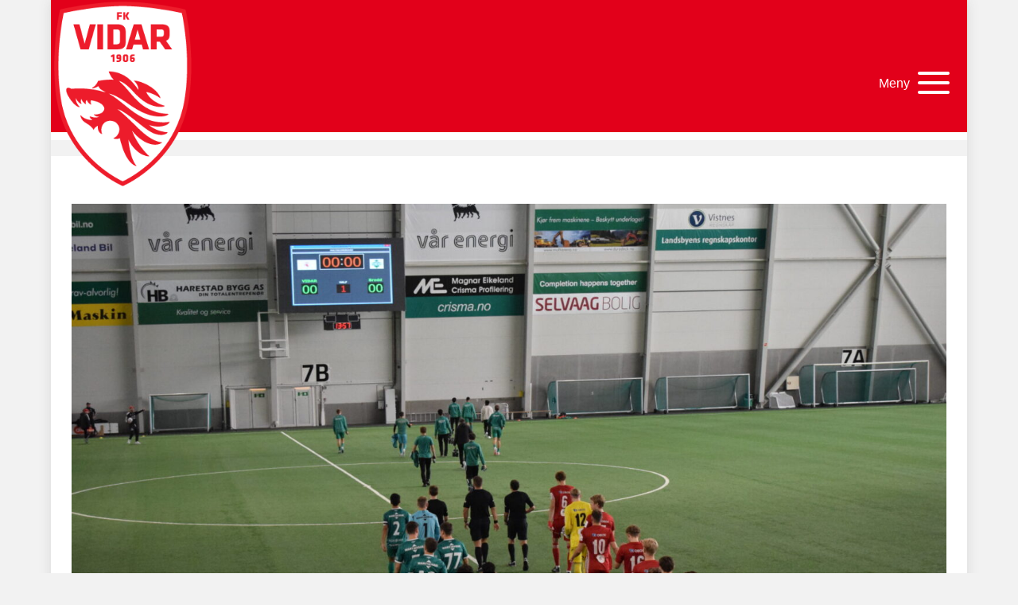

--- FILE ---
content_type: text/html; charset=UTF-8
request_url: https://fkvidar.no/arets-forste-hjemmekamp-for-a-lag-herrer/
body_size: 17688
content:
<!DOCTYPE html>
<html lang="nb-NO" prefix="og: https://ogp.me/ns#">
<head>
<meta charset="UTF-8" />
<meta name='viewport' content='width=device-width, initial-scale=1.0' />
<meta http-equiv='X-UA-Compatible' content='IE=edge' />
<link rel="profile" href="https://gmpg.org/xfn/11" />

<!-- Search Engine Optimization by Rank Math PRO - https://rankmath.com/ -->
<title>Årets første hjemmekamp for A-lag herrer! - FK Vidar</title>
<meta name="description" content="Førstkommende fredag. 15.03.24 klokken 17.30 er årets første hjemmekamp for A-lag Herrer."/>
<meta name="robots" content="index, follow, max-snippet:-1, max-video-preview:-1, max-image-preview:large"/>
<link rel="canonical" href="https://fkvidar.no/arets-forste-hjemmekamp-for-a-lag-herrer/" />
<meta property="og:locale" content="nb_NO" />
<meta property="og:type" content="article" />
<meta property="og:title" content="Årets første hjemmekamp for A-lag herrer! - FK Vidar" />
<meta property="og:description" content="Førstkommende fredag. 15.03.24 klokken 17.30 er årets første hjemmekamp for A-lag Herrer." />
<meta property="og:url" content="https://fkvidar.no/arets-forste-hjemmekamp-for-a-lag-herrer/" />
<meta property="og:site_name" content="FK Vidar" />
<meta property="article:section" content="Nyheter" />
<meta property="og:updated_time" content="2024-03-13T10:23:46+00:00" />
<meta property="og:image" content="https://fkvidar.no/wp-content/uploads/2023/10/DSC_0127-scaled.jpg" />
<meta property="og:image:secure_url" content="https://fkvidar.no/wp-content/uploads/2023/10/DSC_0127-scaled.jpg" />
<meta property="og:image:width" content="1500" />
<meta property="og:image:height" content="1000" />
<meta property="og:image:alt" content="Årets første hjemmekamp for A-lag herrer!" />
<meta property="og:image:type" content="image/jpeg" />
<meta property="article:published_time" content="2024-03-13T10:22:34+00:00" />
<meta property="article:modified_time" content="2024-03-13T10:23:46+00:00" />
<meta name="twitter:card" content="summary_large_image" />
<meta name="twitter:title" content="Årets første hjemmekamp for A-lag herrer! - FK Vidar" />
<meta name="twitter:description" content="Førstkommende fredag. 15.03.24 klokken 17.30 er årets første hjemmekamp for A-lag Herrer." />
<meta name="twitter:image" content="https://fkvidar.no/wp-content/uploads/2023/10/DSC_0127-scaled.jpg" />
<meta name="twitter:label1" content="Written by" />
<meta name="twitter:data1" content="Kristian Eftestøl" />
<meta name="twitter:label2" content="Time to read" />
<meta name="twitter:data2" content="Less than a minute" />
<script type="application/ld+json" class="rank-math-schema-pro">{"@context":"https://schema.org","@graph":[{"@type":"Organization","@id":"https://fkvidar.no/#organization","name":"FK Vidar"},{"@type":"WebSite","@id":"https://fkvidar.no/#website","url":"https://fkvidar.no","name":"FK Vidar","publisher":{"@id":"https://fkvidar.no/#organization"},"inLanguage":"nb-NO"},{"@type":"ImageObject","@id":"https://fkvidar.no/wp-content/uploads/2023/10/DSC_0127-scaled.jpg","url":"https://fkvidar.no/wp-content/uploads/2023/10/DSC_0127-scaled.jpg","width":"1500","height":"1000","inLanguage":"nb-NO"},{"@type":"WebPage","@id":"https://fkvidar.no/arets-forste-hjemmekamp-for-a-lag-herrer/#webpage","url":"https://fkvidar.no/arets-forste-hjemmekamp-for-a-lag-herrer/","name":"\u00c5rets f\u00f8rste hjemmekamp for A-lag herrer! - FK Vidar","datePublished":"2024-03-13T10:22:34+00:00","dateModified":"2024-03-13T10:23:46+00:00","isPartOf":{"@id":"https://fkvidar.no/#website"},"primaryImageOfPage":{"@id":"https://fkvidar.no/wp-content/uploads/2023/10/DSC_0127-scaled.jpg"},"inLanguage":"nb-NO"},{"@type":"Person","@id":"https://fkvidar.no/author/kristian/","name":"Kristian Eftest\u00f8l","url":"https://fkvidar.no/author/kristian/","image":{"@type":"ImageObject","@id":"https://secure.gravatar.com/avatar/9810bf3db57b805bdeea8ea32ee5aa9b604eeea5180dc65fd46da8f00a736659?s=96&amp;d=mm&amp;r=g","url":"https://secure.gravatar.com/avatar/9810bf3db57b805bdeea8ea32ee5aa9b604eeea5180dc65fd46da8f00a736659?s=96&amp;d=mm&amp;r=g","caption":"Kristian Eftest\u00f8l","inLanguage":"nb-NO"},"worksFor":{"@id":"https://fkvidar.no/#organization"}},{"@type":"BlogPosting","headline":"\u00c5rets f\u00f8rste hjemmekamp for A-lag herrer! - FK Vidar","datePublished":"2024-03-13T10:22:34+00:00","dateModified":"2024-03-13T10:23:46+00:00","articleSection":"Nyheter","author":{"@id":"https://fkvidar.no/author/kristian/","name":"Kristian Eftest\u00f8l"},"publisher":{"@id":"https://fkvidar.no/#organization"},"description":"F\u00f8rstkommende fredag. 15.03.24 klokken 17.30 er \u00e5rets f\u00f8rste hjemmekamp for A-lag Herrer.","name":"\u00c5rets f\u00f8rste hjemmekamp for A-lag herrer! - FK Vidar","@id":"https://fkvidar.no/arets-forste-hjemmekamp-for-a-lag-herrer/#richSnippet","isPartOf":{"@id":"https://fkvidar.no/arets-forste-hjemmekamp-for-a-lag-herrer/#webpage"},"image":{"@id":"https://fkvidar.no/wp-content/uploads/2023/10/DSC_0127-scaled.jpg"},"inLanguage":"nb-NO","mainEntityOfPage":{"@id":"https://fkvidar.no/arets-forste-hjemmekamp-for-a-lag-herrer/#webpage"}}]}</script>
<!-- /Rank Math WordPress SEO plugin -->

<link rel='dns-prefetch' href='//fonts.googleapis.com' />
<link href='https://fonts.gstatic.com' crossorigin rel='preconnect' />
<link rel="alternate" type="application/rss+xml" title="FK Vidar &raquo; strøm" href="https://fkvidar.no/feed/" />
<link rel="alternate" type="application/rss+xml" title="FK Vidar &raquo; kommentarstrøm" href="https://fkvidar.no/comments/feed/" />
<link rel="alternate" title="oEmbed (JSON)" type="application/json+oembed" href="https://fkvidar.no/wp-json/oembed/1.0/embed?url=https%3A%2F%2Ffkvidar.no%2Farets-forste-hjemmekamp-for-a-lag-herrer%2F" />
<link rel="alternate" title="oEmbed (XML)" type="text/xml+oembed" href="https://fkvidar.no/wp-json/oembed/1.0/embed?url=https%3A%2F%2Ffkvidar.no%2Farets-forste-hjemmekamp-for-a-lag-herrer%2F&#038;format=xml" />
<link rel="preload" href="https://fkvidar.no/wp-content/plugins/bb-plugin/fonts/fontawesome/5.15.4/webfonts/fa-solid-900.woff2" as="font" type="font/woff2" crossorigin="anonymous">
<link rel="preload" href="https://fkvidar.no/wp-content/plugins/bb-plugin/fonts/fontawesome/5.15.4/webfonts/fa-regular-400.woff2" as="font" type="font/woff2" crossorigin="anonymous">
<style id='wp-img-auto-sizes-contain-inline-css'>
img:is([sizes=auto i],[sizes^="auto," i]){contain-intrinsic-size:3000px 1500px}
/*# sourceURL=wp-img-auto-sizes-contain-inline-css */
</style>
<style id='wp-emoji-styles-inline-css'>

	img.wp-smiley, img.emoji {
		display: inline !important;
		border: none !important;
		box-shadow: none !important;
		height: 1em !important;
		width: 1em !important;
		margin: 0 0.07em !important;
		vertical-align: -0.1em !important;
		background: none !important;
		padding: 0 !important;
	}
/*# sourceURL=wp-emoji-styles-inline-css */
</style>
<link rel='stylesheet' id='wapf-frontend-css-css' href='https://fkvidar.no/wp-content/plugins/advanced-product-fields-for-woocommerce/assets/css/frontend.min.css?ver=1.6.18' media='all' />
<link rel='stylesheet' id='contact-form-7-css' href='https://fkvidar.no/wp-content/plugins/contact-form-7/includes/css/styles.css?ver=6.1.4' media='all' />
<link rel='stylesheet' id='hc_fotballdata_css-css' href='https://fkvidar.no/wp-content/plugins/hjelseth-fotballdata/public/hc_fotballdata.css?ver=2812487eacea265677f9dafdbdee5d45' media='all' />
<link rel='stylesheet' id='woocommerce-layout-css' href='https://fkvidar.no/wp-content/plugins/woocommerce/assets/css/woocommerce-layout.css?ver=10.4.3' media='all' />
<link rel='stylesheet' id='woocommerce-smallscreen-css' href='https://fkvidar.no/wp-content/plugins/woocommerce/assets/css/woocommerce-smallscreen.css?ver=10.4.3' media='only screen and (max-width: 767px)' />
<link rel='stylesheet' id='woocommerce-general-css' href='https://fkvidar.no/wp-content/plugins/woocommerce/assets/css/woocommerce.css?ver=10.4.3' media='all' />
<style id='woocommerce-inline-inline-css'>
.woocommerce form .form-row .required { visibility: visible; }
/*# sourceURL=woocommerce-inline-inline-css */
</style>
<link rel='stylesheet' id='woopack-frontend-css' href='https://fkvidar.no/wp-content/plugins/woopack/assets/css/frontend.css?ver=1.5.11' media='all' />
<link rel='stylesheet' id='font-awesome-5-css' href='https://fkvidar.no/wp-content/plugins/bb-plugin/fonts/fontawesome/5.15.4/css/all.min.css?ver=2.9.4.2' media='all' />
<link rel='stylesheet' id='pp-jquery-fancybox-css' href='https://fkvidar.no/wp-content/plugins/bbpowerpack/assets/css/jquery.fancybox.min.css?ver=3.5.4' media='all' />
<link rel='stylesheet' id='fl-builder-layout-bundle-43f37e70dd80891c11b83d7872718706-css' href='https://fkvidar.no/wp-content/uploads/bb-plugin/cache/43f37e70dd80891c11b83d7872718706-layout-bundle.css?ver=2.9.4.2-1.5.2.1' media='all' />
<link rel='stylesheet' id='vipps-gw-css' href='https://fkvidar.no/wp-content/plugins/woo-vipps/payment/css/vipps.css?ver=1767598842' media='all' />
<link rel='stylesheet' id='jquery-magnificpopup-css' href='https://fkvidar.no/wp-content/plugins/bb-plugin/css/jquery.magnificpopup.min.css?ver=2.9.4.2' media='all' />
<link rel='stylesheet' id='bootstrap-css' href='https://fkvidar.no/wp-content/themes/bb-theme/css/bootstrap.min.css?ver=1.7.19.1' media='all' />
<link rel='stylesheet' id='fl-automator-skin-css' href='https://fkvidar.no/wp-content/uploads/bb-theme/skin-695b6b7e59fea.css?ver=1.7.19.1' media='all' />
<link rel='stylesheet' id='pp-animate-css' href='https://fkvidar.no/wp-content/plugins/bbpowerpack/assets/css/animate.min.css?ver=3.5.1' media='all' />
<link rel='stylesheet' id='fl-builder-google-fonts-3f19d897d5677fab9c7f938fa02ecdad-css' href='//fonts.googleapis.com/css?family=Oswald%3A400&#038;ver=2812487eacea265677f9dafdbdee5d45' media='all' />
<script src="https://fkvidar.no/wp-includes/js/jquery/jquery.min.js?ver=3.7.1" id="jquery-core-js"></script>
<script src="https://fkvidar.no/wp-includes/js/jquery/jquery-migrate.min.js?ver=3.4.1" id="jquery-migrate-js"></script>
<script src="https://fkvidar.no/wp-content/plugins/woocommerce/assets/js/jquery-blockui/jquery.blockUI.min.js?ver=2.7.0-wc.10.4.3" id="wc-jquery-blockui-js" defer data-wp-strategy="defer"></script>
<script id="wc-add-to-cart-js-extra">
var wc_add_to_cart_params = {"ajax_url":"/wp-admin/admin-ajax.php","wc_ajax_url":"/?wc-ajax=%%endpoint%%","i18n_view_cart":"Vis handlekurv","cart_url":"https://fkvidar.no/handlekurv/","is_cart":"","cart_redirect_after_add":"no"};
//# sourceURL=wc-add-to-cart-js-extra
</script>
<script src="https://fkvidar.no/wp-content/plugins/woocommerce/assets/js/frontend/add-to-cart.min.js?ver=10.4.3" id="wc-add-to-cart-js" defer data-wp-strategy="defer"></script>
<script src="https://fkvidar.no/wp-content/plugins/woocommerce/assets/js/js-cookie/js.cookie.min.js?ver=2.1.4-wc.10.4.3" id="wc-js-cookie-js" defer data-wp-strategy="defer"></script>
<script id="woocommerce-js-extra">
var woocommerce_params = {"ajax_url":"/wp-admin/admin-ajax.php","wc_ajax_url":"/?wc-ajax=%%endpoint%%","i18n_password_show":"Vis passord","i18n_password_hide":"Skjul passord"};
//# sourceURL=woocommerce-js-extra
</script>
<script src="https://fkvidar.no/wp-content/plugins/woocommerce/assets/js/frontend/woocommerce.min.js?ver=10.4.3" id="woocommerce-js" defer data-wp-strategy="defer"></script>
<link rel="https://api.w.org/" href="https://fkvidar.no/wp-json/" /><link rel="alternate" title="JSON" type="application/json" href="https://fkvidar.no/wp-json/wp/v2/posts/6057208" /><link rel="EditURI" type="application/rsd+xml" title="RSD" href="https://fkvidar.no/xmlrpc.php?rsd" />

<link rel='shortlink' href='https://fkvidar.no/?p=6057208' />
		<script>
			var bb_powerpack = {
				version: '2.40.10',
				getAjaxUrl: function() { return atob( 'aHR0cHM6Ly9ma3ZpZGFyLm5vL3dwLWFkbWluL2FkbWluLWFqYXgucGhw' ); },
				callback: function() {},
				mapMarkerData: {},
				post_id: '6057208',
				search_term: '',
				current_page: 'https://fkvidar.no/arets-forste-hjemmekamp-for-a-lag-herrer/',
				conditionals: {
					is_front_page: false,
					is_home: false,
					is_archive: false,
					current_post_type: '',
					is_tax: false,
										is_author: false,
					current_author: false,
					is_search: false,
									}
			};
		</script>
				<script type="text/javascript">
						var woopack_config = {"ajaxurl":"https:\/\/fkvidar.no\/wp-admin\/admin-ajax.php","page":0,"current_page":"https:\/\/fkvidar.no\/arets-forste-hjemmekamp-for-a-lag-herrer\/","woo_url":"https:\/\/fkvidar.no\/wp-content\/plugins\/woocommerce\/","conditionals":{"is_archive":false,"is_tax":false,"is_author":false,"is_search":false}};
		</script>
			<noscript><style>.woocommerce-product-gallery{ opacity: 1 !important; }</style></noscript>
	<style>.recentcomments a{display:inline !important;padding:0 !important;margin:0 !important;}</style><script id="google_gtagjs" src="https://www.googletagmanager.com/gtag/js?id=G-BXVG4KZ6GL" async></script>
<script id="google_gtagjs-inline">
window.dataLayer = window.dataLayer || [];function gtag(){dataLayer.push(arguments);}gtag('js', new Date());gtag('config', 'G-BXVG4KZ6GL', {} );
</script>
<link rel="icon" href="https://fkvidar.no/wp-content/uploads/2020/09/cropped-favicon-32x32.jpg" sizes="32x32" />
<link rel="icon" href="https://fkvidar.no/wp-content/uploads/2020/09/cropped-favicon-192x192.jpg" sizes="192x192" />
<link rel="apple-touch-icon" href="https://fkvidar.no/wp-content/uploads/2020/09/cropped-favicon-180x180.jpg" />
<meta name="msapplication-TileImage" content="https://fkvidar.no/wp-content/uploads/2020/09/cropped-favicon-270x270.jpg" />
		<style id="wp-custom-css">
			.menu-item:hover::after, .current-menu-item::after {
	content: '';
	position: absolute;
	bottom: 0;
	left: 0;
	width: 100%;
	height: 3px;
	background: #ffffff;
	box-sizing: border-box;
}

.single-tribe_events .tribe-events-schedule .tribe-events-cost {
display:none !important;
}


.box {
  transition: box-shadow .3s;
  height: 122px;
	margin-top: 0px;
   border: 0	px solid #ccc;
  background: #fff;
  float: center;
  
}
.box:hover {
  box-shadow: 0 0 11px rgba(33,33,33,.2); 
}
#menu-item-404{
	background-color: #F2CA34;

}
#menu-item-404a{
	color: #000000;
}
.fl-node-5ebb9b72e9460 .pp-content-post .pp-more-link-button {
	background-color: #d42630;
	color: #ffffff;
	width: 100%;
	float: right;
}

.fl-node-5ebb9dcab7872 .pp-content-post .pp-more-link-button, .fl-node-5ebb9dcab7872 .pp-content-post .pp-add-to-cart a{
	background-color: #d42630;
	color: #ffffff;

}

.fotballdata table {
	width: 100%;
}

.fotballdata table tbody a:hover {
	color: initial;
}

.clubNext {
	padding: 0;
}

.clubNext li {
	list-style-type: none;
	width: 100%;
	padding: 0.3rem 0;
}

.clubNext li:nth-child(2n) {
	background-color: #cccccc;
}

.clubNext li p {
	display: flex;
	margin: 0;
}

.clubNext li p span {
	padding: 0 1rem;
}
.fl-heading-text a:hover {
		color: #F2CA34;
}
.pp-post-title a:hover {
	color: #F2CA34;
	
	
}

.pp-photo-gallery-item .pp-photo-gallery-content a {
  transition: box-shadow .3s;
  height: 122px;
	padding-top: 20px;
   border: 0	px solid #ccc;
  background: #fff;
  float: center;
  
}
.pp-photo-gallery-item .pp-photo-gallery-content:hover {
  box-shadow: 0 0 11px rgba(33,33,33,.2); 
}

.grecaptcha-badge{
    visibility: collapse !important;
}
.label {
	color: #000000 !important; 
}
/* gjem land checkout */ 
#billing_country_field{ 
display:none!important;
}
/* gjem land checkout slutt */ 

/* gjem dropdown utleie VEO */ 
element.style {
}
.ahb_m2 #fbuilder .fieldCalendarService, .ahb_m2 #fbuilder .usedSlots, .ahb_m2 #fbuilder .usedSlots, .ahb_m2 #fbuilder .totalCost {
    width: 100%;
    display: none;
  }


		</style>
		</head>
<body class="wp-singular post-template-default single single-post postid-6057208 single-format-standard wp-theme-bb-theme theme-bb-theme fl-builder-2-9-4-2 fl-themer-1-5-2-1 fl-theme-1-7-19-1 fl-no-js woocommerce-no-js fl-theme-builder-header fl-theme-builder-header-header fl-theme-builder-singular fl-theme-builder-singular-nyheter fl-theme-builder-footer fl-theme-builder-footer-footer fl-theme-builder-part fl-theme-builder-part-brodsmuler fl-framework-bootstrap fl-preset-modern fl-fixed-width fl-has-sidebar fl-scroll-to-top fl-search-active" itemscope="itemscope" itemtype="https://schema.org/WebPage">
<a aria-label="Hopp til innhold" class="fl-screen-reader-text" href="#fl-main-content">Hopp til innhold</a><div class="fl-page">
	<header class="fl-builder-content fl-builder-content-9 fl-builder-global-templates-locked" data-post-id="9" data-type="header" data-sticky="1" data-sticky-on="" data-sticky-breakpoint="medium" data-shrink="1" data-overlay="0" data-overlay-bg="transparent" data-shrink-image-height="50px" role="banner" itemscope="itemscope" itemtype="http://schema.org/WPHeader"><div class="fl-row fl-row-full-width fl-row-bg-color fl-node-5ebb975da3bf0 fl-row-custom-height fl-row-align-center" data-node="5ebb975da3bf0">
	<div class="fl-row-content-wrap">
						<div class="fl-row-content fl-row-fixed-width fl-node-content">
		
<div class="fl-col-group fl-node-6036476088967 fl-col-group-custom-width" data-node="6036476088967">
			<div class="fl-col fl-node-6036476088a85 fl-col-bg-color fl-col-small fl-col-small-custom-width" data-node="6036476088a85">
	<div class="fl-col-content fl-node-content"><div class="fl-module fl-module-photo fl-node-603647f29d54e" data-node="603647f29d54e">
	<div class="fl-module-content fl-node-content">
		<div class="fl-photo fl-photo-align-left" itemscope itemtype="https://schema.org/ImageObject">
	<div class="fl-photo-content fl-photo-img-png">
				<a href="https://fkvidar.no/" target="_self" itemprop="url">
				<img loading="lazy" decoding="async" class="fl-photo-img wp-image-689 size-full" src="https://fkvidar.no/wp-content/uploads/2020/05/logo.png" alt="logo" itemprop="image" height="300" width="229" title="logo"  data-no-lazy="1" />
				</a>
					</div>
	</div>
	</div>
</div>
</div>
</div>
			<div class="fl-col fl-node-610d163d2d8c9 fl-col-bg-color fl-col-small fl-col-small-custom-width fl-visible-desktop fl-visible-large" data-node="610d163d2d8c9">
	<div class="fl-col-content fl-node-content"></div>
</div>
			<div class="fl-col fl-node-6036476088a89 fl-col-bg-color fl-col-small fl-col-small-custom-width" data-node="6036476088a89">
	<div class="fl-col-content fl-node-content"><div class="fl-module fl-module-pp-offcanvas-content fl-node-6036473218e87" data-node="6036473218e87">
	<div class="fl-module-content fl-node-content">
		<div class="pp-offcanvas-content-wrap">
	<div id="offcanvas-6036473218e87" class="pp-offcanvas-content pp-offcanvas-content-6036473218e87 pp-offcanvas-content-right pp-offcanvas-slide" data-id="6036473218e87" aria-label="Menu" aria-modal="true" role="dialog">
					<div class="pp-offcanvas-header">
				<div class="pp-offcanvas-close" role="button" aria-label="Close Off Canvas Panel" tabindex="0">
					<span class="pp-offcanvas-close-icon" aria-hidden="true"></span>
				</div>
			</div>
				<div class="pp-offcanvas-body">
			<div class="pp-offcanvas-content-inner">
				<link rel='stylesheet' id='wc-stripe-blocks-checkout-style-css' href='https://fkvidar.no/wp-content/plugins/woocommerce-gateway-stripe/build/upe-blocks.css?ver=1e1661bb3db973deba05' media='all' />
<link rel='stylesheet' id='wc-blocks-style-css' href='https://fkvidar.no/wp-content/plugins/woocommerce/assets/client/blocks/wc-blocks.css?ver=wc-10.4.3' media='all' />
<link rel='stylesheet' id='font-awesome-css' href='https://fkvidar.no/wp-content/plugins/bb-plugin/fonts/fontawesome/5.15.4/css/v4-shims.min.css?ver=2.9.4.2' media='all' />
<link rel='stylesheet' id='fl-builder-layout-6031918-css' href='https://fkvidar.no/wp-content/uploads/bb-plugin/cache/6031918-layout-partial.css?ver=ec730da48cfad5a31109a98eb30a9c40' media='all' />
<div class="fl-builder-content fl-builder-content-6031918 fl-builder-template fl-builder-row-template fl-builder-global-templates-locked" data-post-id="6031918"><div class="fl-row fl-row-fixed-width fl-row-bg-color fl-node-60364a5143160 fl-row-default-height fl-row-align-center" data-node="60364a5143160">
	<div class="fl-row-content-wrap">
						<div class="fl-row-content fl-row-fixed-width fl-node-content">
		
<div class="fl-col-group fl-node-60364c69aadc9" data-node="60364c69aadc9">
			<div class="fl-col fl-node-60364c69aaeb9 fl-col-bg-color" data-node="60364c69aaeb9">
	<div class="fl-col-content fl-node-content"><div class="fl-module fl-module-pp-search-form fl-node-60364c69aad3e" data-node="60364c69aad3e">
	<div class="fl-module-content fl-node-content">
		<div class="pp-search-form-wrap pp-search-form--style-classic pp-search-form--button-type-icon">
	<form class="pp-search-form" role="search" action="https://fkvidar.no" method="get" aria-label="Search form">
				<div class="pp-search-form__container">
						<label class="pp-screen-reader-text" for="pp-search-form__input-60364c69aad3e">
				Søk			</label>
			<input id="pp-search-form__input-60364c69aad3e"  placeholder="Søk" class="pp-search-form__input" type="search" name="s" title="Search" value="">
									<button class="pp-search-form__submit" type="submit">
														<i class="fa fa-search" aria-hidden="true"></i>
					<span class="pp-screen-reader-text">Search</span>
												</button>
								</div>
			</form>
</div>	</div>
</div>
</div>
</div>
	</div>

<div class="fl-col-group fl-node-60364a51436c3" data-node="60364a51436c3">
			<div class="fl-col fl-node-60364a51437a4 fl-col-bg-color" data-node="60364a51437a4">
	<div class="fl-col-content fl-node-content"><div class="fl-module fl-module-pp-advanced-menu fl-node-60364b411bf90" data-node="60364b411bf90">
	<div class="fl-module-content fl-node-content">
		<div class="pp-advanced-menu pp-advanced-menu-accordion-collapse pp-menu-default pp-menu-align-left pp-menu-position-below">
   	   	<div class="pp-clear"></div>
	<nav class="pp-menu-nav" aria-label="Menu" itemscope="itemscope" itemtype="https://schema.org/SiteNavigationElement">
		<ul id="menu-top-menu" class="menu pp-advanced-menu-accordion pp-toggle-arrows"><li id="menu-item-148" class="menu-item menu-item-type-custom menu-item-object-custom menu-item-has-children pp-has-submenu"><div class="pp-has-submenu-container"><a><span class="menu-item-text">Om<span class="pp-menu-toggle" tabindex="0" aria-expanded="false" aria-label="Om: submenu" role="button"></span></span></a></div><ul class="sub-menu">	<li id="menu-item-433" class="menu-item menu-item-type-post_type menu-item-object-page"><a href="https://fkvidar.no/nyheter/"><span class="menu-item-text">Nyheter</span></a></li>	<li id="menu-item-149" class="menu-item menu-item-type-post_type menu-item-object-page"><a href="https://fkvidar.no/klubben/"><span class="menu-item-text">Klubben</span></a></li>	<li id="menu-item-282" class="menu-item menu-item-type-post_type menu-item-object-page"><a href="https://fkvidar.no/klubben/anlegg/"><span class="menu-item-text">Anlegg</span></a></li>	<li id="menu-item-195" class="menu-item menu-item-type-post_type menu-item-object-page"><a href="https://fkvidar.no/klubben/utleie-klubbhus/"><span class="menu-item-text">Utleie Klubbhus</span></a></li>	<li id="menu-item-161" class="menu-item menu-item-type-post_type menu-item-object-page"><a href="https://fkvidar.no/klubben/politiattest/"><span class="menu-item-text">Politiattest</span></a></li>	<li id="menu-item-729" class="menu-item menu-item-type-post_type menu-item-object-page"><a href="https://fkvidar.no/sportsplan/"><span class="menu-item-text">Sportsplan</span></a></li>	<li id="menu-item-751" class="menu-item menu-item-type-post_type menu-item-object-page"><a href="https://fkvidar.no/klubben/fair-play/"><span class="menu-item-text">Fair play</span></a></li>	<li id="menu-item-6031255" class="menu-item menu-item-type-post_type menu-item-object-page"><a href="https://fkvidar.no/retningslinjer-okonomi/"><span class="menu-item-text">Retningslinjer Økonomi</span></a></li>	<li id="menu-item-6031279" class="menu-item menu-item-type-post_type menu-item-object-page"><a href="https://fkvidar.no/nedlastninger/"><span class="menu-item-text">Nedlastninger</span></a></li>	<li id="menu-item-6057065" class="menu-item menu-item-type-post_type menu-item-object-page"><a href="https://fkvidar.no/utlan-veo-kamera/"><span class="menu-item-text">Utlån VEO kamera</span></a></li>	<li id="menu-item-6057080" class="menu-item menu-item-type-post_type menu-item-object-page"><a href="https://fkvidar.no/klubbdommere/"><span class="menu-item-text">Klubbdommere</span></a></li></ul></li><li id="menu-item-6056625" class="menu-item menu-item-type-post_type menu-item-object-page"><a href="https://fkvidar.no/klubbhandbok-2/"><span class="menu-item-text">Klubbhåndbok</span></a></li><li id="menu-item-6055567" class="menu-item menu-item-type-custom menu-item-object-custom"><a target="_blank" rel="noopener noreferrer" href="https://www.fotball.no/fotballdata/anlegg/hjem/?fiksId=10447"><span class="menu-item-text">Kamper</span></a></li><li id="menu-item-303" class="menu-item menu-item-type-post_type menu-item-object-page menu-item-has-children pp-has-submenu"><div class="pp-has-submenu-container"><a href="https://fkvidar.no/fotball/"><span class="menu-item-text">Avdelinger<span class="pp-menu-toggle" tabindex="0" aria-expanded="false" aria-label="Avdelinger: submenu" role="button"></span></span></a></div><ul class="sub-menu">	<li id="menu-item-309" class="menu-item menu-item-type-post_type menu-item-object-page"><a href="https://fkvidar.no/fotball/a-lag-herrer/"><span class="menu-item-text">A-lag Herrer</span></a></li>	<li id="menu-item-6031262" class="menu-item menu-item-type-post_type menu-item-object-page"><a href="https://fkvidar.no/fotball/damer/"><span class="menu-item-text">A-Lag Kvinner</span></a></li>	<li id="menu-item-6031199" class="menu-item menu-item-type-post_type menu-item-object-page"><a href="https://fkvidar.no/fotball/u20/"><span class="menu-item-text">Kontaktpersoner klubb</span></a></li></ul></li><li id="menu-item-6031270" class="menu-item menu-item-type-post_type menu-item-object-page"><a href="https://fkvidar.no/treningstider/"><span class="menu-item-text">Treningstider</span></a></li><li id="menu-item-6056183" class="menu-item menu-item-type-custom menu-item-object-custom menu-item-has-children pp-has-submenu"><div class="pp-has-submenu-container"><a><span class="menu-item-text">Turneringer<span class="pp-menu-toggle" tabindex="0" aria-expanded="false" aria-label="Turneringer: submenu" role="button"></span></span></a></div><ul class="sub-menu">	<li id="menu-item-6056195" class="menu-item menu-item-type-post_type menu-item-object-page"><a href="https://fkvidar.no/fk-vidar-obos-ungdomscup/"><span class="menu-item-text">FK Vidar – OBOS Ungdomscup</span></a></li>	<li id="menu-item-6056187" class="menu-item menu-item-type-post_type menu-item-object-page"><a href="https://fkvidar.no/obos-miniturnering/"><span class="menu-item-text">FK Vidar – OBOS Miniturnering</span></a></li>	<li id="menu-item-6056196" class="menu-item menu-item-type-post_type menu-item-object-page"><a href="https://fkvidar.no/velkommen-til-stavanger-og-fk-vidar-ungdoms-cup-24-26-juni/"><span class="menu-item-text">Aktuelle turneringer</span></a></li></ul></li><li id="menu-item-6056197" class="menu-item menu-item-type-custom menu-item-object-custom menu-item-has-children pp-has-submenu"><div class="pp-has-submenu-container"><a href="#"><span class="menu-item-text">FFO og fotballskoler<span class="pp-menu-toggle" tabindex="0" aria-expanded="false" aria-label="FFO og fotballskoler: submenu" role="button"></span></span></a></div><ul class="sub-menu">	<li id="menu-item-6056199" class="menu-item menu-item-type-post_type menu-item-object-page"><a href="https://fkvidar.no/ffo/tine-fotballskole/"><span class="menu-item-text">FFO/AFO</span></a></li>	<li id="menu-item-6056262" class="menu-item menu-item-type-post_type menu-item-object-page"><a href="https://fkvidar.no/tine-fotballskole/"><span class="menu-item-text">Tine fotballskole</span></a></li>	<li id="menu-item-6056200" class="menu-item menu-item-type-post_type menu-item-object-page"><a href="https://fkvidar.no/ffo/fotballskole-vinterferie-og-hostferie/"><span class="menu-item-text">Fotballskole vinterferie og høstferie</span></a></li>	<li id="menu-item-6056205" class="menu-item menu-item-type-post_type menu-item-object-page"><a href="https://fkvidar.no/ffo/stoke-fotballskole/"><span class="menu-item-text">Stoke fotballskole</span></a></li>	<li id="menu-item-6056198" class="menu-item menu-item-type-post_type menu-item-object-page"><a href="https://fkvidar.no/barnas-sommer/"><span class="menu-item-text">Barnas sommer</span></a></li>	<li id="menu-item-250" class="menu-item menu-item-type-post_type menu-item-object-page"><a href="https://fkvidar.no/ffo/"><span class="menu-item-text">OBOS Fotballskole</span></a></li></ul></li><li id="menu-item-369" class="menu-item menu-item-type-post_type menu-item-object-page menu-item-has-children pp-has-submenu"><div class="pp-has-submenu-container"><a href="https://fkvidar.no/klubben/sponsor/"><span class="menu-item-text">Sponsor<span class="pp-menu-toggle" tabindex="0" aria-expanded="false" aria-label="Sponsor: submenu" role="button"></span></span></a></div><ul class="sub-menu">	<li id="menu-item-408" class="menu-item menu-item-type-post_type menu-item-object-page"><a href="https://fkvidar.no/vare-sponsorer/"><span class="menu-item-text">Våre sponsorer</span></a></li></ul></li><li id="menu-item-6055224" class="menu-item menu-item-type-post_type menu-item-object-page"><a href="https://fkvidar.no/medlemsfordeler/"><span class="menu-item-text">Medlemsfordeler</span></a></li><li id="menu-item-6056628" class="menu-item menu-item-type-custom menu-item-object-custom"><a href="https://www.fotball.no/klubb-og-leder/forsikring/"><span class="menu-item-text">Forsikring</span></a></li><li id="menu-item-270" class="menu-item menu-item-type-custom menu-item-object-custom"><a href="https://club.spond.com/landing/signup/fkvidar"><span class="menu-item-text">Bli medlem</span></a></li><li id="menu-item-6055334" class="menu-item menu-item-type-post_type menu-item-object-page"><a href="https://fkvidar.no/butikk/"><span class="menu-item-text">Butikk</span></a></li></ul>	</nav>
</div>
	</div>
</div>
</div>
</div>
	</div>
		</div>
	</div>
</div>
</div>			</div>
		</div>
	</div>

	<div class="pp-offcanvas-toggle-wrap">
					<a href="javascript:void(0)" class="pp-offcanvas-toggle pp-offcanvas-toggle-hamburger pp-hamburger-after" aria-controls="offcanvas-6036473218e87" role="button">
				<span class="pp-hamburger-box">
					<span class="pp-hamburger-inner"></span>
				</span>
								<span class="pp-hamburger-label pp-toggle-label">
					Meny				</span>
							</a>
			</div>
</div>
	</div>
</div>
</div>
</div>
	</div>
		</div>
	</div>
</div>
</header><div class="fl-builder-content fl-builder-content-6031080 fl-builder-global-templates-locked" data-post-id="6031080" data-type="part"><div class="fl-row fl-row-full-width fl-row-bg-none fl-node-5f50c0dee5395 fl-row-default-height fl-row-align-center" data-node="5f50c0dee5395">
	<div class="fl-row-content-wrap">
						<div class="fl-row-content fl-row-fixed-width fl-node-content">
		
<div class="fl-col-group fl-node-5f50c0dee6cb8 fl-col-group-equal-height fl-col-group-align-center" data-node="5f50c0dee6cb8">
			<div class="fl-col fl-node-5f50c0dee6da6 fl-col-bg-color" data-node="5f50c0dee6da6">
	<div class="fl-col-content fl-node-content"><div class="fl-module fl-module-pp-breadcrumbs fl-node-5f50c0dee5263" data-node="5f50c0dee5263">
	<div class="fl-module-content fl-node-content">
		<div class="pp-breadcrumbs pp-breadcrumbs-yoast">
	</div>	</div>
</div>
</div>
</div>
	</div>
		</div>
	</div>
</div>
</div>	<div id="fl-main-content" class="fl-page-content" itemprop="mainContentOfPage" role="main">

		<div class="fl-builder-content fl-builder-content-50 fl-builder-global-templates-locked" data-post-id="50"><div class="fl-row fl-row-fixed-width fl-row-bg-color fl-node-5ebbc25bc0c53 fl-row-default-height fl-row-align-center" data-node="5ebbc25bc0c53">
	<div class="fl-row-content-wrap">
						<div class="fl-row-content fl-row-fixed-width fl-node-content">
		
<div class="fl-col-group fl-node-5ebbc2e37d275" data-node="5ebbc2e37d275">
			<div class="fl-col fl-node-5ebbc2e37d33f fl-col-bg-color" data-node="5ebbc2e37d33f">
	<div class="fl-col-content fl-node-content"><div class="fl-module fl-module-photo fl-node-5ebbc33f2e67d" data-node="5ebbc33f2e67d">
	<div class="fl-module-content fl-node-content">
		<div class="fl-photo fl-photo-align-center" itemscope itemtype="https://schema.org/ImageObject">
	<div class="fl-photo-content fl-photo-img-jpg">
				<img loading="lazy" decoding="async" class="fl-photo-img wp-image-6056881 size-full" src="https://fkvidar.no/wp-content/uploads/2023/10/DSC_0127-scaled.jpg" alt="Takk til Randaberg Arena som lot oss spille inne." itemprop="image" height="1000" width="1500" title="DSC_0127" srcset="https://fkvidar.no/wp-content/uploads/2023/10/DSC_0127-scaled.jpg 1500w, https://fkvidar.no/wp-content/uploads/2023/10/DSC_0127-300x200.jpg 300w, https://fkvidar.no/wp-content/uploads/2023/10/DSC_0127-1024x683.jpg 1024w, https://fkvidar.no/wp-content/uploads/2023/10/DSC_0127-768x512.jpg 768w, https://fkvidar.no/wp-content/uploads/2023/10/DSC_0127-1536x1024.jpg 1536w, https://fkvidar.no/wp-content/uploads/2023/10/DSC_0127-2048x1365.jpg 2048w, https://fkvidar.no/wp-content/uploads/2023/10/DSC_0127-600x400.jpg 600w" sizes="auto, (max-width: 1500px) 100vw, 1500px" />
					</div>
	</div>
	</div>
</div>
</div>
</div>
	</div>

<div class="fl-col-group fl-node-5ebbc2b09592b" data-node="5ebbc2b09592b">
			<div class="fl-col fl-node-5ebbc2b095a97 fl-col-bg-color" data-node="5ebbc2b095a97">
	<div class="fl-col-content fl-node-content"><div class="fl-module fl-module-heading fl-node-5ebbc25bc0c5a" data-node="5ebbc25bc0c5a">
	<div class="fl-module-content fl-node-content">
		<h1 class="fl-heading">
		<span class="fl-heading-text">Årets første hjemmekamp for A-lag herrer!</span>
	</h1>
	</div>
</div>
<div class="fl-module fl-module-fl-post-info fl-node-5ebbc2e37d203" data-node="5ebbc2e37d203">
	<div class="fl-module-content fl-node-content">
		<span class="fl-post-info-date">13/03/2024</span><span class="fl-post-info-sep">|</span><span class="fl-post-info-author"><a href="https://fkvidar.no/author/kristian/">Kristian Eftestøl</a></span>	</div>
</div>
</div>
</div>
	</div>

<div class="fl-col-group fl-node-5ebbc25bc0c57" data-node="5ebbc25bc0c57">
			<div class="fl-col fl-node-5ebbc25bc0c58 fl-col-bg-color" data-node="5ebbc25bc0c58">
	<div class="fl-col-content fl-node-content"><div class="fl-module fl-module-fl-post-content fl-node-5ebbc25bc0c59" data-node="5ebbc25bc0c59">
	<div class="fl-module-content fl-node-content">
		<p>Førstkommende fredag. 15.03.24 klokken 17.30 er årets første hjemmekamp for A-lag Herrer.</p>
<p>Treningskampen mot Brodd på Logitrans-Banen er alltid fullspekket med kjekk fotball. Alltid futt i disse kampene. Ikke bare møter vi flere gamle kjente spillere, men vi har også flere nye spillere for sesongen.</p>
<p>Vel møtt!</p>
<p>Arrangement: https://www.facebook.com/events/2624560937711660?acontext=%7B%22event_action_history%22%3A[]%7D</p>
<p>&nbsp;</p>
	</div>
</div>
</div>
</div>
	</div>
		</div>
	</div>
</div>
<div class="fl-row fl-row-fixed-width fl-row-bg-none fl-node-5ebbc43546ad1 fl-row-default-height fl-row-align-center" data-node="5ebbc43546ad1">
	<div class="fl-row-content-wrap">
						<div class="fl-row-content fl-row-fixed-width fl-node-content">
		
<div class="fl-col-group fl-node-5ebbc4354a2fd" data-node="5ebbc4354a2fd">
			<div class="fl-col fl-node-5ebbc4354a439 fl-col-bg-color" data-node="5ebbc4354a439">
	<div class="fl-col-content fl-node-content"><div class="fl-module fl-module-pp-content-grid fl-node-5ebbc435466b9" data-node="5ebbc435466b9">
	<div class="fl-module-content fl-node-content">
		<div class="pp-posts-wrapper">
		
	<div class="pp-content-posts" style="--items-count: 3;--column-xl: 3;--column-lg: 3;--column-md: 1;--column-sm: 1;">
		<div class="pp-content-post-grid pp-equal-height clearfix" itemscope="itemscope" itemtype="https://schema.org/Blog" data-paged="0" data-loop-count="1">
			
				<div class="pp-content-post pp-content-grid-post pp-grid-style-4 post-6058482 post type-post status-publish format-standard has-post-thumbnail hentry category-nyheter" itemscope itemtype="https://schema.org/BlogPosting" data-id="6058482">

	<meta itemscope itemprop="mainEntityOfPage" itemtype="https://schema.org/WebPage" itemid="http://6058482" content="Se våre gamle og nye spillere i aksjon" /><meta itemprop="datePublished" content="2026-01-21" /><meta itemprop="dateModified" content="2026-01-22" /><div itemprop="publisher" itemscope itemtype="https://schema.org/Organization"><meta itemprop="name" content="FK Vidar"></div><div itemscope itemprop="author" itemtype="https://schema.org/Person"><meta itemprop="url" content="https://fkvidar.no/author/kristian/" /><meta itemprop="name" content="Kristian Eftestøl" /></div><div itemscope itemprop="image" itemtype="https://schema.org/ImageObject"><meta itemprop="url" content="https://fkvidar.no/wp-content/uploads/2025/12/kristian.jpg" /><meta itemprop="width" content="750" /><meta itemprop="height" content="1000" /></div><div itemprop="interactionStatistic" itemscope itemtype="https://schema.org/InteractionCounter"><meta itemprop="interactionType" content="https://schema.org/CommentAction" /><meta itemprop="userInteractionCount" content="0" /></div>
	
					<a class="pp-post-link" href="https://fkvidar.no/se-vare-gamle-og-nye-spillere-i-aksjon/" title="Se våre gamle og nye spillere i aksjon"></a>
		
		
		
					<div class="pp-content-grid-image pp-post-image">
    					<div class="pp-post-featured-img">
				<div
 class="fl-photo fl-photo-align-center fl-photo-crop-square" itemscope itemtype="https://schema.org/ImageObject">
	<div class="fl-photo-content fl-photo-img-jpg">
				<img loading="lazy" decoding="async" class="fl-photo-img wp-image-6058372 size-large pp-post-img no-lazyload" src="https://fkvidar.no/wp-content/uploads/bb-plugin/cache/kristian-768x1024-square-43436e276b5ccf4e18cbf37a4f35770e-.jpg" alt="kristian" itemprop="image" data-no-lazy="1" height="1024" width="768" title="kristian"  />
					</div>
	</div>
			</div>
		    
			
					<h3 class="pp-content-grid-title pp-post-title" itemprop="headline">
									Se våre gamle og nye spillere i aksjon							</h3>
		
			</div>
		
		<div class="pp-content-grid-inner pp-content-body clearfix">
			
			
			<div class="pp-content-post-data">
				
				
				
				
				
				
				
				
				
			</div>
			
					</div>

			</div>
<div class="pp-content-post pp-content-grid-post pp-post-2n pp-grid-style-4 post-6058478 post type-post status-publish format-standard has-post-thumbnail hentry category-nyheter" itemscope itemtype="https://schema.org/BlogPosting" data-id="6058478">

	<meta itemscope itemprop="mainEntityOfPage" itemtype="https://schema.org/WebPage" itemid="http://6058478" content="Invitasjon Årsmøte" /><meta itemprop="datePublished" content="2026-01-20" /><meta itemprop="dateModified" content="2026-01-20" /><div itemprop="publisher" itemscope itemtype="https://schema.org/Organization"><meta itemprop="name" content="FK Vidar"></div><div itemscope itemprop="author" itemtype="https://schema.org/Person"><meta itemprop="url" content="https://fkvidar.no/author/kristian/" /><meta itemprop="name" content="Kristian Eftestøl" /></div><div itemscope itemprop="image" itemtype="https://schema.org/ImageObject"><meta itemprop="url" content="https://fkvidar.no/wp-content/uploads/2026/01/arsmote-scaled.jpg" /><meta itemprop="width" content="1777" /><meta itemprop="height" content="1000" /></div><div itemprop="interactionStatistic" itemscope itemtype="https://schema.org/InteractionCounter"><meta itemprop="interactionType" content="https://schema.org/CommentAction" /><meta itemprop="userInteractionCount" content="0" /></div>
	
					<a class="pp-post-link" href="https://fkvidar.no/invitasjon-arsmote/" title="Invitasjon Årsmøte"></a>
		
		
		
					<div class="pp-content-grid-image pp-post-image">
    					<div class="pp-post-featured-img">
				<div
 class="fl-photo fl-photo-align-center fl-photo-crop-square" itemscope itemtype="https://schema.org/ImageObject">
	<div class="fl-photo-content fl-photo-img-jpg">
				<img loading="lazy" decoding="async" class="fl-photo-img wp-image-6058479 size-large pp-post-img no-lazyload" src="https://fkvidar.no/wp-content/uploads/bb-plugin/cache/arsmote-1024x576-square-6783a6c80d66394e9a30f1dda0c01988-.jpg" alt="årsmøte" itemprop="image" data-no-lazy="1" height="576" width="1024" title="årsmøte"  />
					</div>
	</div>
			</div>
		    
			
					<h3 class="pp-content-grid-title pp-post-title" itemprop="headline">
									Invitasjon Årsmøte							</h3>
		
			</div>
		
		<div class="pp-content-grid-inner pp-content-body clearfix">
			
			
			<div class="pp-content-post-data">
				
				
				
				
				
				
				
				
				
			</div>
			
					</div>

			</div>
<div class="pp-content-post pp-content-grid-post pp-grid-style-4 post-6058467 post type-post status-publish format-standard has-post-thumbnail hentry category-nyheter" itemscope itemtype="https://schema.org/BlogPosting" data-id="6058467">

	<meta itemscope itemprop="mainEntityOfPage" itemtype="https://schema.org/WebPage" itemid="http://6058467" content="Vi søker ny hovedtrener til Gutter 16år lag 2." /><meta itemprop="datePublished" content="2026-01-19" /><meta itemprop="dateModified" content="2026-01-19" /><div itemprop="publisher" itemscope itemtype="https://schema.org/Organization"><meta itemprop="name" content="FK Vidar"></div><div itemscope itemprop="author" itemtype="https://schema.org/Person"><meta itemprop="url" content="https://fkvidar.no/author/sindre/" /><meta itemprop="name" content="Sindre" /></div><div itemscope itemprop="image" itemtype="https://schema.org/ImageObject"><meta itemprop="url" content="https://fkvidar.no/wp-content/uploads/2025/08/DSC_0493-scaled.jpg" /><meta itemprop="width" content="1500" /><meta itemprop="height" content="1000" /></div><div itemprop="interactionStatistic" itemscope itemtype="https://schema.org/InteractionCounter"><meta itemprop="interactionType" content="https://schema.org/CommentAction" /><meta itemprop="userInteractionCount" content="0" /></div>
	
					<a class="pp-post-link" href="https://fkvidar.no/vi-soker-ny-hovedtrener-til-gutter-16ar-lag-2/" title="Vi søker ny hovedtrener til Gutter 16år lag 2."></a>
		
		
		
					<div class="pp-content-grid-image pp-post-image">
    					<div class="pp-post-featured-img">
				<div
 class="fl-photo fl-photo-align-center fl-photo-crop-square" itemscope itemtype="https://schema.org/ImageObject">
	<div class="fl-photo-content fl-photo-img-jpg">
				<img loading="lazy" decoding="async" class="fl-photo-img wp-image-6058082 size-large pp-post-img no-lazyload" src="https://fkvidar.no/wp-content/uploads/bb-plugin/cache/DSC_0493-1024x683-square-4b48e961e5d7debbf904f3f56f5c51d9-.jpg" alt="DSC_0493" itemprop="image" data-no-lazy="1" height="683" width="1024" title="DSC_0493"  />
					</div>
	</div>
			</div>
		    
			
					<h3 class="pp-content-grid-title pp-post-title" itemprop="headline">
									Vi søker ny hovedtrener til Gutter 16år lag 2.							</h3>
		
			</div>
		
		<div class="pp-content-grid-inner pp-content-body clearfix">
			
			
			<div class="pp-content-post-data">
				
				
				
				
				
				
				
				
				
			</div>
			
					</div>

			</div>

								<div class="pp-grid-space"></div>
				
					</div>

		<div class="fl-clear"></div>

		
				
		</div><!-- .pp-content-posts -->
	
	</div>

	</div>
</div>
</div>
</div>
	</div>
		</div>
	</div>
</div>
</div>
	</div><!-- .fl-page-content -->
	<footer class="fl-builder-content fl-builder-content-56 fl-builder-global-templates-locked" data-post-id="56" data-type="footer" itemscope="itemscope" itemtype="http://schema.org/WPFooter"><div class="fl-row fl-row-full-width fl-row-bg-color fl-node-5ebbc7249ae83 fl-row-default-height fl-row-align-center" data-node="5ebbc7249ae83">
	<div class="fl-row-content-wrap">
						<div class="fl-row-content fl-row-fixed-width fl-node-content">
		
<div class="fl-col-group fl-node-5ec2887fd5ff3" data-node="5ec2887fd5ff3">
			<div class="fl-col fl-node-5ec2887fd6207 fl-col-bg-color" data-node="5ec2887fd6207">
	<div class="fl-col-content fl-node-content"><div class="fl-module fl-module-heading fl-node-5ec288841d689" data-node="5ec288841d689">
	<div class="fl-module-content fl-node-content">
		<h2 class="fl-heading">
		<span class="fl-heading-text">Generalsponsor</span>
	</h2>
	</div>
</div>
<div class="fl-module fl-module-pp-gallery fl-node-5f59ce43e7d28" data-node="5f59ce43e7d28">
	<div class="fl-module-content fl-node-content">
		
<div class="pp-photo-gallery" data-items-count="1" itemscope="itemscope" itemtype="https://schema.org/ImageGallery">
	<div class="pp-photo-gallery-item" data-item-id="6055376" itemprop="associatedMedia" itemscope="itemscope" itemtype="http://schema.org/ImageObject">
	<div class="pp-photo-gallery-content">
				<a
			href="https://www.alustar.no/"
			 
			target="_blank" 
						rel="nofollow noopener"
						 
			 
			title="alustar" 
						data-caption=""
						data-description="" 
			itemprop="contentUrl"
		>
		
		
			<img loading="lazy" decoding="async" class="pp-gallery-img no-lazyload skip-lazy" src="https://fkvidar.no/wp-content/uploads/2022/02/alustar.jpg" alt="" data-no-lazy="1" itemprop="thumbnail" width="300" height="103" />

			<!-- Overlay Wrapper -->
			<div class="pp-gallery-overlay">
				<div class="pp-overlay-inner">

					
					
				</div>
			</div> <!-- Overlay Wrapper Closed -->

				</a>
							<meta itemprop="width" content="300" />
			<meta itemprop="height" content="103" />
			</div>
	</div>
	</div>

		</div>
</div>
</div>
</div>
	</div>

<div class="fl-col-group fl-node-m5ozvq1yf0ei" data-node="m5ozvq1yf0ei">
			<div class="fl-col fl-node-1owb2p58xizy fl-col-bg-color" data-node="1owb2p58xizy">
	<div class="fl-col-content fl-node-content"><div class="fl-module fl-module-button fl-node-bh63mdoqgaj4" data-node="bh63mdoqgaj4">
	<div class="fl-module-content fl-node-content">
		<div class="fl-button-wrap fl-button-width-auto fl-button-center">
			<a href="https://fkvidar.no/vare-sponsorer/" target="_self" class="fl-button">
							<span class="fl-button-text">Se alle våre sponsorer</span>
					</a>
</div>
	</div>
</div>
</div>
</div>
	</div>
		</div>
	</div>
</div>
<div class="fl-row fl-row-full-width fl-row-bg-photo fl-node-5ebbc74c9497f fl-row-default-height fl-row-align-center" data-node="5ebbc74c9497f">
	<div class="fl-row-content-wrap">
						<div class="fl-row-content fl-row-fixed-width fl-node-content">
		
<div class="fl-col-group fl-node-5ebbc76ac6a9f fl-col-group-custom-width" data-node="5ebbc76ac6a9f">
			<div class="fl-col fl-node-5ebbc76ac6b8b fl-col-bg-color fl-col-small fl-visible-desktop fl-visible-large fl-visible-medium" data-node="5ebbc76ac6b8b">
	<div class="fl-col-content fl-node-content"></div>
</div>
			<div class="fl-col fl-node-5ebbc76ac6b8e fl-col-bg-color fl-col-small fl-col-small-custom-width" data-node="5ebbc76ac6b8e">
	<div class="fl-col-content fl-node-content"><div class="fl-module fl-module-photo fl-node-5ebbc76e53799" data-node="5ebbc76e53799">
	<div class="fl-module-content fl-node-content">
		<div class="fl-photo fl-photo-align-center" itemscope itemtype="https://schema.org/ImageObject">
	<div class="fl-photo-content fl-photo-img-png">
				<img loading="lazy" decoding="async" class="fl-photo-img wp-image-691 size-full" src="https://fkvidar.no/wp-content/uploads/2020/05/logo-icon.png" alt="logo-icon" itemprop="image" height="172" width="200" title="logo-icon"  />
					</div>
	</div>
	</div>
</div>
</div>
</div>
			<div class="fl-col fl-node-5ebbc76ac6b90 fl-col-bg-color fl-col-small fl-visible-desktop fl-visible-large fl-visible-medium" data-node="5ebbc76ac6b90">
	<div class="fl-col-content fl-node-content"></div>
</div>
	</div>

<div class="fl-col-group fl-node-5ebbc96103d01" data-node="5ebbc96103d01">
			<div class="fl-col fl-node-5ebbc96103e2b fl-col-bg-color" data-node="5ebbc96103e2b">
	<div class="fl-col-content fl-node-content"><div class="fl-module fl-module-rich-text fl-node-5ebbc9644f47a" data-node="5ebbc9644f47a">
	<div class="fl-module-content fl-node-content">
		<div class="fl-rich-text">
	<h2 style="text-align: center;"><strong>Vi er Vidar</strong></h2>
</div>
	</div>
</div>
<div class="fl-module fl-module-rich-text fl-node-5ebe648a7550c" data-node="5ebe648a7550c">
	<div class="fl-module-content fl-node-content">
		<div class="fl-rich-text">
	<p style="text-align: center;">E-post: <a href="mailto:post@fkvidar.no">post@fkvidar.no</a></p>
</div>
	</div>
</div>
</div>
</div>
	</div>

<div class="fl-col-group fl-node-5ebbc74c949ec" data-node="5ebbc74c949ec">
			<div class="fl-col fl-node-5ebbc7642fa96 fl-col-bg-color" data-node="5ebbc7642fa96">
	<div class="fl-col-content fl-node-content"><div class="fl-module fl-module-pp-social-icons fl-node-5ebbc89058eeb" data-node="5ebbc89058eeb">
	<div class="fl-module-content fl-node-content">
		
<div class="pp-social-icons pp-social-icons-horizontal">
	<span class="pp-social-icon" itemscope itemtype="https://schema.org/Organization">
		<link itemprop="url" href="https://fkvidar.no">
		<a itemprop="sameAs" href="https://www.facebook.com/fkvidar/" target="_blank" title="Facebook" aria-label="Facebook" role="button" rel="noopener noreferrer external" >
							<i class="fab fa-facebook"></i>
					</a>
	</span>
	</div>
	</div>
</div>
</div>
</div>
	</div>
		</div>
	</div>
</div>
<div class="fl-row fl-row-full-width fl-row-bg-color fl-node-5ec28ef2c58a0 fl-row-custom-height fl-row-align-center" data-node="5ec28ef2c58a0">
	<div class="fl-row-content-wrap">
						<div class="fl-row-content fl-row-fixed-width fl-node-content">
		
<div class="fl-col-group fl-node-5ec28ef2ee6b4" data-node="5ec28ef2ee6b4">
			<div class="fl-col fl-node-5ec28ef2ee868 fl-col-bg-color" data-node="5ec28ef2ee868">
	<div class="fl-col-content fl-node-content"><div class="fl-module fl-module-rich-text fl-node-5ec28f15e37e3" data-node="5ec28f15e37e3">
	<div class="fl-module-content fl-node-content">
		<div class="fl-rich-text">
	<p><a href="https://fkvidar.no/personvern/">Personvernerklæring</a> - <a href="https://blgn.no" target="_blank" rel="noopener">Bølgen media</a></p>
</div>
	</div>
</div>
<div class="fl-module fl-module-html fl-node-316tidywxv7m" data-node="316tidywxv7m">
	<div class="fl-module-content fl-node-content">
		<div class="fl-html">
	<center><a href="https://fkvidar.no/kjopsbtingelser/">Kjøpsbetingelser</a></center></div>
	</div>
</div>
<div class="fl-module fl-module-rich-text fl-node-5fc0af346205e" data-node="5fc0af346205e">
	<div class="fl-module-content fl-node-content">
		<div class="fl-rich-text">
	<p>Denne siden er beskyttet av reCAPTCHA og Google <a href="https://policies.google.com/privacy">Personvernerklæring</a> og <a href="https://policies.google.com/terms">Vilkår for bruk</a> er gjeldende.</p>
</div>
	</div>
</div>
</div>
</div>
	</div>
		</div>
	</div>
</div>
</footer>	</div><!-- .fl-page -->
<script type="speculationrules">
{"prefetch":[{"source":"document","where":{"and":[{"href_matches":"/*"},{"not":{"href_matches":["/wp-*.php","/wp-admin/*","/wp-content/uploads/*","/wp-content/*","/wp-content/plugins/*","/wp-content/themes/bb-theme/*","/*\\?(.+)"]}},{"not":{"selector_matches":"a[rel~=\"nofollow\"]"}},{"not":{"selector_matches":".no-prefetch, .no-prefetch a"}}]},"eagerness":"conservative"}]}
</script>
<div class="woopack-modal" style="display: none;">
    <div class="woopack-modal-overlay" style="background-image: url(https://fkvidar.no/wp-content/plugins/woopack/assets/images/loader.gif);"></div>
    <div class="woopack-modal-inner">
        <div class="woopack-modal-close">×</div>
        <div class="woopack-modal-content"></div>
    </div>
</div>
<a href="#" role="button" id="fl-to-top"><span class="sr-only">Scroll til toppen</span><i class="fas fa-chevron-up" aria-hidden="true"></i></a>	<script>
		(function () {
			var c = document.body.className;
			c = c.replace(/woocommerce-no-js/, 'woocommerce-js');
			document.body.className = c;
		})();
	</script>
	<script id="wapf-frontend-js-js-extra">
var wapf_config = {"page_type":"other"};
//# sourceURL=wapf-frontend-js-js-extra
</script>
<script src="https://fkvidar.no/wp-content/plugins/advanced-product-fields-for-woocommerce/assets/js/frontend.min.js?ver=1.6.18" id="wapf-frontend-js-js"></script>
<script src="https://fkvidar.no/wp-includes/js/dist/hooks.min.js?ver=dd5603f07f9220ed27f1" id="wp-hooks-js"></script>
<script src="https://fkvidar.no/wp-includes/js/dist/i18n.min.js?ver=c26c3dc7bed366793375" id="wp-i18n-js"></script>
<script id="wp-i18n-js-after">
wp.i18n.setLocaleData( { 'text direction\u0004ltr': [ 'ltr' ] } );
//# sourceURL=wp-i18n-js-after
</script>
<script src="https://fkvidar.no/wp-content/plugins/contact-form-7/includes/swv/js/index.js?ver=6.1.4" id="swv-js"></script>
<script id="contact-form-7-js-translations">
( function( domain, translations ) {
	var localeData = translations.locale_data[ domain ] || translations.locale_data.messages;
	localeData[""].domain = domain;
	wp.i18n.setLocaleData( localeData, domain );
} )( "contact-form-7", {"translation-revision-date":"2025-12-02 21:44:12+0000","generator":"GlotPress\/4.0.3","domain":"messages","locale_data":{"messages":{"":{"domain":"messages","plural-forms":"nplurals=2; plural=n != 1;","lang":"nb_NO"},"This contact form is placed in the wrong place.":["Dette kontaktskjemaet er plassert feil."],"Error:":["Feil:"]}},"comment":{"reference":"includes\/js\/index.js"}} );
//# sourceURL=contact-form-7-js-translations
</script>
<script id="contact-form-7-js-before">
var wpcf7 = {
    "api": {
        "root": "https:\/\/fkvidar.no\/wp-json\/",
        "namespace": "contact-form-7\/v1"
    }
};
//# sourceURL=contact-form-7-js-before
</script>
<script src="https://fkvidar.no/wp-content/plugins/contact-form-7/includes/js/index.js?ver=6.1.4" id="contact-form-7-js"></script>
<script src="https://fkvidar.no/wp-content/plugins/woopack/assets/js/frontend.js?ver=1.5.11" id="woopack-frontend-js"></script>
<script src="https://fkvidar.no/wp-content/plugins/bb-plugin/js/jquery.imagesloaded.min.js?ver=2.9.4.2" id="imagesloaded-js"></script>
<script src="https://fkvidar.no/wp-content/plugins/bb-plugin/js/jquery.ba-throttle-debounce.min.js?ver=2.9.4.2" id="jquery-throttle-js"></script>
<script src="https://fkvidar.no/wp-content/plugins/bb-plugin/js/jquery.fitvids.min.js?ver=1.2" id="jquery-fitvids-js"></script>
<script src="https://fkvidar.no/wp-content/plugins/bbpowerpack/assets/js/isotope.pkgd.min.js?ver=3.0.1" id="jquery-isotope-js"></script>
<script src="https://fkvidar.no/wp-includes/js/masonry.min.js?ver=4.2.2" id="masonry-js"></script>
<script src="https://fkvidar.no/wp-includes/js/jquery/jquery.masonry.min.js?ver=3.1.2b" id="jquery-masonry-js"></script>
<script src="https://fkvidar.no/wp-content/plugins/bbpowerpack/assets/js/jquery.fancybox.min.js?ver=3.5.7" id="pp-jquery-fancybox-js"></script>
<script src="https://fkvidar.no/wp-content/uploads/bb-plugin/cache/c21158d7a1ca5ff3d78dad005e4525a8-layout-bundle.js?ver=2.9.4.2-1.5.2.1" id="fl-builder-layout-bundle-c21158d7a1ca5ff3d78dad005e4525a8-js"></script>
<script id="vipps-gw-js-extra">
var VippsConfig = {"vippsajaxurl":"https://fkvidar.no/wp-admin/admin-ajax.php","BuyNowWith":"Kj\u00f8p n\u00e5 med","BuyNowWithVipps":"Kj\u00f8p n\u00e5 med Vipps","vippslogourl":"https://fkvidar.no/wp-content/plugins/woo-vipps/payment/img/vipps_logo_negativ_rgb_transparent.png","vippssmileurl":"https://fkvidar.no/wp-content/plugins/woo-vipps/payment/img/vmp-logo.png","vippsbuynowbutton":"Kj\u00f8p n\u00e5 med Vipps-knapp","vippsbuynowdescription":"Legg til en Kj\u00f8p n\u00e5 med Vipps-knapp til produktblokken","vippslanguage":"no","vippslocale":"nb_NO","vippsexpressbuttonurl":"Vipps","logoSvgUrl":"https://fkvidar.no/wp-content/plugins/woo-vipps/payment/img/vipps-rectangular-pay-NO.svg"};
var VippsLocale = {"Continue with Vipps":"Fortsett med Vipps","Vipps":"Vipps"};
//# sourceURL=vipps-gw-js-extra
</script>
<script src="https://fkvidar.no/wp-content/plugins/woo-vipps/payment/js/vipps.js?ver=1767598842" id="vipps-gw-js"></script>
<script src="https://fkvidar.no/wp-content/plugins/woocommerce/assets/js/sourcebuster/sourcebuster.min.js?ver=10.4.3" id="sourcebuster-js-js"></script>
<script id="wc-order-attribution-js-extra">
var wc_order_attribution = {"params":{"lifetime":1.0e-5,"session":30,"base64":false,"ajaxurl":"https://fkvidar.no/wp-admin/admin-ajax.php","prefix":"wc_order_attribution_","allowTracking":true},"fields":{"source_type":"current.typ","referrer":"current_add.rf","utm_campaign":"current.cmp","utm_source":"current.src","utm_medium":"current.mdm","utm_content":"current.cnt","utm_id":"current.id","utm_term":"current.trm","utm_source_platform":"current.plt","utm_creative_format":"current.fmt","utm_marketing_tactic":"current.tct","session_entry":"current_add.ep","session_start_time":"current_add.fd","session_pages":"session.pgs","session_count":"udata.vst","user_agent":"udata.uag"}};
//# sourceURL=wc-order-attribution-js-extra
</script>
<script src="https://fkvidar.no/wp-content/plugins/woocommerce/assets/js/frontend/order-attribution.min.js?ver=10.4.3" id="wc-order-attribution-js"></script>
<script src="https://fkvidar.no/wp-content/plugins/bb-plugin/js/jquery.magnificpopup.min.js?ver=2.9.4.2" id="jquery-magnificpopup-js"></script>
<script src="https://fkvidar.no/wp-content/themes/bb-theme/js/bootstrap.min.js?ver=1.7.19.1" id="bootstrap-js"></script>
<script id="fl-automator-js-extra">
var themeopts = {"medium_breakpoint":"992","mobile_breakpoint":"768","lightbox":"enabled","scrollTopPosition":"800"};
//# sourceURL=fl-automator-js-extra
</script>
<script src="https://fkvidar.no/wp-content/themes/bb-theme/js/theme.min.js?ver=1.7.19.1" id="fl-automator-js"></script>
<script src="https://fkvidar.no/wp-content/uploads/bb-plugin/cache/6031918-layout-partial.js?ver=ec730da48cfad5a31109a98eb30a9c40" id="fl-builder-layout-6031918-js"></script>
<script id="wp-emoji-settings" type="application/json">
{"baseUrl":"https://s.w.org/images/core/emoji/17.0.2/72x72/","ext":".png","svgUrl":"https://s.w.org/images/core/emoji/17.0.2/svg/","svgExt":".svg","source":{"concatemoji":"https://fkvidar.no/wp-includes/js/wp-emoji-release.min.js?ver=2812487eacea265677f9dafdbdee5d45"}}
</script>
<script type="module">
/*! This file is auto-generated */
const a=JSON.parse(document.getElementById("wp-emoji-settings").textContent),o=(window._wpemojiSettings=a,"wpEmojiSettingsSupports"),s=["flag","emoji"];function i(e){try{var t={supportTests:e,timestamp:(new Date).valueOf()};sessionStorage.setItem(o,JSON.stringify(t))}catch(e){}}function c(e,t,n){e.clearRect(0,0,e.canvas.width,e.canvas.height),e.fillText(t,0,0);t=new Uint32Array(e.getImageData(0,0,e.canvas.width,e.canvas.height).data);e.clearRect(0,0,e.canvas.width,e.canvas.height),e.fillText(n,0,0);const a=new Uint32Array(e.getImageData(0,0,e.canvas.width,e.canvas.height).data);return t.every((e,t)=>e===a[t])}function p(e,t){e.clearRect(0,0,e.canvas.width,e.canvas.height),e.fillText(t,0,0);var n=e.getImageData(16,16,1,1);for(let e=0;e<n.data.length;e++)if(0!==n.data[e])return!1;return!0}function u(e,t,n,a){switch(t){case"flag":return n(e,"\ud83c\udff3\ufe0f\u200d\u26a7\ufe0f","\ud83c\udff3\ufe0f\u200b\u26a7\ufe0f")?!1:!n(e,"\ud83c\udde8\ud83c\uddf6","\ud83c\udde8\u200b\ud83c\uddf6")&&!n(e,"\ud83c\udff4\udb40\udc67\udb40\udc62\udb40\udc65\udb40\udc6e\udb40\udc67\udb40\udc7f","\ud83c\udff4\u200b\udb40\udc67\u200b\udb40\udc62\u200b\udb40\udc65\u200b\udb40\udc6e\u200b\udb40\udc67\u200b\udb40\udc7f");case"emoji":return!a(e,"\ud83e\u1fac8")}return!1}function f(e,t,n,a){let r;const o=(r="undefined"!=typeof WorkerGlobalScope&&self instanceof WorkerGlobalScope?new OffscreenCanvas(300,150):document.createElement("canvas")).getContext("2d",{willReadFrequently:!0}),s=(o.textBaseline="top",o.font="600 32px Arial",{});return e.forEach(e=>{s[e]=t(o,e,n,a)}),s}function r(e){var t=document.createElement("script");t.src=e,t.defer=!0,document.head.appendChild(t)}a.supports={everything:!0,everythingExceptFlag:!0},new Promise(t=>{let n=function(){try{var e=JSON.parse(sessionStorage.getItem(o));if("object"==typeof e&&"number"==typeof e.timestamp&&(new Date).valueOf()<e.timestamp+604800&&"object"==typeof e.supportTests)return e.supportTests}catch(e){}return null}();if(!n){if("undefined"!=typeof Worker&&"undefined"!=typeof OffscreenCanvas&&"undefined"!=typeof URL&&URL.createObjectURL&&"undefined"!=typeof Blob)try{var e="postMessage("+f.toString()+"("+[JSON.stringify(s),u.toString(),c.toString(),p.toString()].join(",")+"));",a=new Blob([e],{type:"text/javascript"});const r=new Worker(URL.createObjectURL(a),{name:"wpTestEmojiSupports"});return void(r.onmessage=e=>{i(n=e.data),r.terminate(),t(n)})}catch(e){}i(n=f(s,u,c,p))}t(n)}).then(e=>{for(const n in e)a.supports[n]=e[n],a.supports.everything=a.supports.everything&&a.supports[n],"flag"!==n&&(a.supports.everythingExceptFlag=a.supports.everythingExceptFlag&&a.supports[n]);var t;a.supports.everythingExceptFlag=a.supports.everythingExceptFlag&&!a.supports.flag,a.supports.everything||((t=a.source||{}).concatemoji?r(t.concatemoji):t.wpemoji&&t.twemoji&&(r(t.twemoji),r(t.wpemoji)))});
//# sourceURL=https://fkvidar.no/wp-includes/js/wp-emoji-loader.min.js
</script>
</body>
</html>


--- FILE ---
content_type: text/css
request_url: https://fkvidar.no/wp-content/plugins/hjelseth-fotballdata/public/hc_fotballdata.css?ver=2812487eacea265677f9dafdbdee5d45
body_size: -157
content:
.hc-fotballdata-table-wrapper {
  overflow-x: auto;
}

.hc-fotballdata-table {
  box-sizing: border-box;
  /* Somehow the table is 1px too wide, and creates a scrollbar when it is unnecessary */
  width: calc(100% - 1px);
}

.hc-fotballdata-table thead {
  color: #ffffff;
  background-color: #000000;
  font-size: 1.4rem;
}

.hc-fotballdata-table th,
.hc-fotballdata-table td {
  padding: 1rem;
}

.hc-fotballdata-table td {
  border: 1px solid #dddddd;
}

.nowrap {
  white-space: nowrap;
}


--- FILE ---
content_type: text/css
request_url: https://fkvidar.no/wp-content/uploads/bb-plugin/cache/43f37e70dd80891c11b83d7872718706-layout-bundle.css?ver=2.9.4.2-1.5.2.1
body_size: 13948
content:
.fl-builder-content *,.fl-builder-content *:before,.fl-builder-content *:after {-webkit-box-sizing: border-box;-moz-box-sizing: border-box;box-sizing: border-box;}.fl-row:before,.fl-row:after,.fl-row-content:before,.fl-row-content:after,.fl-col-group:before,.fl-col-group:after,.fl-col:before,.fl-col:after,.fl-module:not([data-accepts]):before,.fl-module:not([data-accepts]):after,.fl-module-content:before,.fl-module-content:after {display: table;content: " ";}.fl-row:after,.fl-row-content:after,.fl-col-group:after,.fl-col:after,.fl-module:not([data-accepts]):after,.fl-module-content:after {clear: both;}.fl-clear {clear: both;}.fl-row,.fl-row-content {margin-left: auto;margin-right: auto;min-width: 0;}.fl-row-content-wrap {position: relative;}.fl-builder-mobile .fl-row-bg-photo .fl-row-content-wrap {background-attachment: scroll;}.fl-row-bg-video,.fl-row-bg-video .fl-row-content,.fl-row-bg-embed,.fl-row-bg-embed .fl-row-content {position: relative;}.fl-row-bg-video .fl-bg-video,.fl-row-bg-embed .fl-bg-embed-code {bottom: 0;left: 0;overflow: hidden;position: absolute;right: 0;top: 0;}.fl-row-bg-video .fl-bg-video video,.fl-row-bg-embed .fl-bg-embed-code video {bottom: 0;left: 0px;max-width: none;position: absolute;right: 0;top: 0px;}.fl-row-bg-video .fl-bg-video video {min-width: 100%;min-height: 100%;width: auto;height: auto;}.fl-row-bg-video .fl-bg-video iframe,.fl-row-bg-embed .fl-bg-embed-code iframe {pointer-events: none;width: 100vw;height: 56.25vw; max-width: none;min-height: 100vh;min-width: 177.77vh; position: absolute;top: 50%;left: 50%;-ms-transform: translate(-50%, -50%); -webkit-transform: translate(-50%, -50%); transform: translate(-50%, -50%);}.fl-bg-video-fallback {background-position: 50% 50%;background-repeat: no-repeat;background-size: cover;bottom: 0px;left: 0px;position: absolute;right: 0px;top: 0px;}.fl-row-bg-slideshow,.fl-row-bg-slideshow .fl-row-content {position: relative;}.fl-row .fl-bg-slideshow {bottom: 0;left: 0;overflow: hidden;position: absolute;right: 0;top: 0;z-index: 0;}.fl-builder-edit .fl-row .fl-bg-slideshow * {bottom: 0;height: auto !important;left: 0;position: absolute !important;right: 0;top: 0;}.fl-row-bg-overlay .fl-row-content-wrap:after {border-radius: inherit;content: '';display: block;position: absolute;top: 0;right: 0;bottom: 0;left: 0;z-index: 0;}.fl-row-bg-overlay .fl-row-content {position: relative;z-index: 1;}.fl-row-default-height .fl-row-content-wrap,.fl-row-custom-height .fl-row-content-wrap {display: -webkit-box;display: -webkit-flex;display: -ms-flexbox;display: flex;min-height: 100vh;}.fl-row-overlap-top .fl-row-content-wrap {display: -webkit-inline-box;display: -webkit-inline-flex;display: -moz-inline-box;display: -ms-inline-flexbox;display: inline-flex;width: 100%;}.fl-row-default-height .fl-row-content-wrap,.fl-row-custom-height .fl-row-content-wrap {min-height: 0;}.fl-row-default-height .fl-row-content,.fl-row-full-height .fl-row-content,.fl-row-custom-height .fl-row-content {-webkit-box-flex: 1 1 auto; -moz-box-flex: 1 1 auto;-webkit-flex: 1 1 auto;-ms-flex: 1 1 auto;flex: 1 1 auto;}.fl-row-default-height .fl-row-full-width.fl-row-content,.fl-row-full-height .fl-row-full-width.fl-row-content,.fl-row-custom-height .fl-row-full-width.fl-row-content {max-width: 100%;width: 100%;}.fl-row-default-height.fl-row-align-center .fl-row-content-wrap,.fl-row-full-height.fl-row-align-center .fl-row-content-wrap,.fl-row-custom-height.fl-row-align-center .fl-row-content-wrap {-webkit-align-items: center;-webkit-box-align: center;-webkit-box-pack: center;-webkit-justify-content: center;-ms-flex-align: center;-ms-flex-pack: center;justify-content: center;align-items: center;}.fl-row-default-height.fl-row-align-bottom .fl-row-content-wrap,.fl-row-full-height.fl-row-align-bottom .fl-row-content-wrap,.fl-row-custom-height.fl-row-align-bottom .fl-row-content-wrap {-webkit-align-items: flex-end;-webkit-justify-content: flex-end;-webkit-box-align: end;-webkit-box-pack: end;-ms-flex-align: end;-ms-flex-pack: end;justify-content: flex-end;align-items: flex-end;}.fl-col-group-equal-height {display: flex;flex-wrap: wrap;width: 100%;}.fl-col-group-equal-height.fl-col-group-has-child-loading {flex-wrap: nowrap;}.fl-col-group-equal-height .fl-col,.fl-col-group-equal-height .fl-col-content {display: flex;flex: 1 1 auto;}.fl-col-group-equal-height .fl-col-content {flex-direction: column;flex-shrink: 1;min-width: 1px;max-width: 100%;width: 100%;}.fl-col-group-equal-height:before,.fl-col-group-equal-height .fl-col:before,.fl-col-group-equal-height .fl-col-content:before,.fl-col-group-equal-height:after,.fl-col-group-equal-height .fl-col:after,.fl-col-group-equal-height .fl-col-content:after{content: none;}.fl-col-group-nested.fl-col-group-equal-height.fl-col-group-align-top .fl-col-content,.fl-col-group-equal-height.fl-col-group-align-top .fl-col-content {justify-content: flex-start;}.fl-col-group-nested.fl-col-group-equal-height.fl-col-group-align-center .fl-col-content,.fl-col-group-equal-height.fl-col-group-align-center .fl-col-content {justify-content: center;}.fl-col-group-nested.fl-col-group-equal-height.fl-col-group-align-bottom .fl-col-content,.fl-col-group-equal-height.fl-col-group-align-bottom .fl-col-content {justify-content: flex-end;}.fl-col-group-equal-height.fl-col-group-align-center .fl-col-group {width: 100%;}.fl-col {float: left;min-height: 1px;}.fl-col-bg-overlay .fl-col-content {position: relative;}.fl-col-bg-overlay .fl-col-content:after {border-radius: inherit;content: '';display: block;position: absolute;top: 0;right: 0;bottom: 0;left: 0;z-index: 0;}.fl-col-bg-overlay .fl-module {position: relative;z-index: 2;}.single:not(.woocommerce).single-fl-builder-template .fl-content {width: 100%;}.fl-builder-layer {position: absolute;top:0;left:0;right: 0;bottom: 0;z-index: 0;pointer-events: none;overflow: hidden;}.fl-builder-shape-layer {z-index: 0;}.fl-builder-shape-layer.fl-builder-bottom-edge-layer {z-index: 1;}.fl-row-bg-overlay .fl-builder-shape-layer {z-index: 1;}.fl-row-bg-overlay .fl-builder-shape-layer.fl-builder-bottom-edge-layer {z-index: 2;}.fl-row-has-layers .fl-row-content {z-index: 1;}.fl-row-bg-overlay .fl-row-content {z-index: 2;}.fl-builder-layer > * {display: block;position: absolute;top:0;left:0;width: 100%;}.fl-builder-layer + .fl-row-content {position: relative;}.fl-builder-layer .fl-shape {fill: #aaa;stroke: none;stroke-width: 0;width:100%;}@supports (-webkit-touch-callout: inherit) {.fl-row.fl-row-bg-parallax .fl-row-content-wrap,.fl-row.fl-row-bg-fixed .fl-row-content-wrap {background-position: center !important;background-attachment: scroll !important;}}@supports (-webkit-touch-callout: none) {.fl-row.fl-row-bg-fixed .fl-row-content-wrap {background-position: center !important;background-attachment: scroll !important;}}.fl-clearfix:before,.fl-clearfix:after {display: table;content: " ";}.fl-clearfix:after {clear: both;}.sr-only {position: absolute;width: 1px;height: 1px;padding: 0;overflow: hidden;clip: rect(0,0,0,0);white-space: nowrap;border: 0;}.fl-builder-content a.fl-button,.fl-builder-content a.fl-button:visited {border-radius: 4px;-moz-border-radius: 4px;-webkit-border-radius: 4px;display: inline-block;font-size: 16px;font-weight: normal;line-height: 18px;padding: 12px 24px;text-decoration: none;text-shadow: none;}.fl-builder-content .fl-button:hover {text-decoration: none;}.fl-builder-content .fl-button:active {position: relative;top: 1px;}.fl-builder-content .fl-button-width-full .fl-button {display: block;text-align: center;}.fl-builder-content .fl-button-width-custom .fl-button {display: inline-block;text-align: center;max-width: 100%;}.fl-builder-content .fl-button-left {text-align: left;}.fl-builder-content .fl-button-center {text-align: center;}.fl-builder-content .fl-button-right {text-align: right;}.fl-builder-content .fl-button i {font-size: 1.3em;height: auto;margin-right:8px;vertical-align: middle;width: auto;}.fl-builder-content .fl-button i.fl-button-icon-after {margin-left: 8px;margin-right: 0;}.fl-builder-content .fl-button-has-icon .fl-button-text {vertical-align: middle;}.fl-icon-wrap {display: inline-block;}.fl-icon {display: table-cell;vertical-align: middle;}.fl-icon a {text-decoration: none;}.fl-icon i {float: right;height: auto;width: auto;}.fl-icon i:before {border: none !important;height: auto;width: auto;}.fl-icon-text {display: table-cell;text-align: left;padding-left: 15px;vertical-align: middle;}.fl-icon-text-empty {display: none;}.fl-icon-text *:last-child {margin: 0 !important;padding: 0 !important;}.fl-icon-text a {text-decoration: none;}.fl-icon-text span {display: block;}.fl-icon-text span.mce-edit-focus {min-width: 1px;}.fl-module img {max-width: 100%;}.fl-photo {line-height: 0;position: relative;}.fl-photo-align-left {text-align: left;}.fl-photo-align-center {text-align: center;}.fl-photo-align-right {text-align: right;}.fl-photo-content {display: inline-block;line-height: 0;position: relative;max-width: 100%;}.fl-photo-img-svg {width: 100%;}.fl-photo-content img {display: inline;height: auto;max-width: 100%;}.fl-photo-crop-circle img {-webkit-border-radius: 100%;-moz-border-radius: 100%;border-radius: 100%;}.fl-photo-caption {font-size: 13px;line-height: 18px;overflow: hidden;text-overflow: ellipsis;}.fl-photo-caption-below {padding-bottom: 20px;padding-top: 10px;}.fl-photo-caption-hover {background: rgba(0,0,0,0.7);bottom: 0;color: #fff;left: 0;opacity: 0;filter: alpha(opacity = 0);padding: 10px 15px;position: absolute;right: 0;-webkit-transition:opacity 0.3s ease-in;-moz-transition:opacity 0.3s ease-in;transition:opacity 0.3s ease-in;}.fl-photo-content:hover .fl-photo-caption-hover {opacity: 100;filter: alpha(opacity = 100);}.fl-builder-pagination,.fl-builder-pagination-load-more {padding: 40px 0;}.fl-builder-pagination ul.page-numbers {list-style: none;margin: 0;padding: 0;text-align: center;}.fl-builder-pagination li {display: inline-block;list-style: none;margin: 0;padding: 0;}.fl-builder-pagination li a.page-numbers,.fl-builder-pagination li span.page-numbers {border: 1px solid #e6e6e6;display: inline-block;padding: 5px 10px;margin: 0 0 5px;}.fl-builder-pagination li a.page-numbers:hover,.fl-builder-pagination li span.current {background: #f5f5f5;text-decoration: none;}.fl-slideshow,.fl-slideshow * {-webkit-box-sizing: content-box;-moz-box-sizing: content-box;box-sizing: content-box;}.fl-slideshow .fl-slideshow-image img {max-width: none !important;}.fl-slideshow-social {line-height: 0 !important;}.fl-slideshow-social * {margin: 0 !important;}.fl-builder-content .bx-wrapper .bx-viewport {background: transparent;border: none;box-shadow: none;-moz-box-shadow: none;-webkit-box-shadow: none;left: 0;}.mfp-wrap button.mfp-arrow,.mfp-wrap button.mfp-arrow:active,.mfp-wrap button.mfp-arrow:hover,.mfp-wrap button.mfp-arrow:focus {background: transparent !important;border: none !important;outline: none;position: absolute;top: 50%;box-shadow: none !important;-moz-box-shadow: none !important;-webkit-box-shadow: none !important;}.mfp-wrap .mfp-close,.mfp-wrap .mfp-close:active,.mfp-wrap .mfp-close:hover,.mfp-wrap .mfp-close:focus {background: transparent !important;border: none !important;outline: none;position: absolute;top: 0;box-shadow: none !important;-moz-box-shadow: none !important;-webkit-box-shadow: none !important;}.admin-bar .mfp-wrap .mfp-close,.admin-bar .mfp-wrap .mfp-close:active,.admin-bar .mfp-wrap .mfp-close:hover,.admin-bar .mfp-wrap .mfp-close:focus {top: 32px!important;}img.mfp-img {padding: 0;}.mfp-counter {display: none;}.mfp-wrap .mfp-preloader.fa {font-size: 30px;}.fl-form-field {margin-bottom: 15px;}.fl-form-field input.fl-form-error {border-color: #DD6420;}.fl-form-error-message {clear: both;color: #DD6420;display: none;padding-top: 8px;font-size: 12px;font-weight: lighter;}.fl-form-button-disabled {opacity: 0.5;}.fl-animation {opacity: 0;}body.fl-no-js .fl-animation {opacity: 1;}.fl-builder-preview .fl-animation,.fl-builder-edit .fl-animation,.fl-animated {opacity: 1;}.fl-animated {animation-fill-mode: both;-webkit-animation-fill-mode: both;}.fl-button.fl-button-icon-animation i {width: 0 !important;opacity: 0;-ms-filter: "alpha(opacity=0)";transition: all 0.2s ease-out;-webkit-transition: all 0.2s ease-out;}.fl-button.fl-button-icon-animation:hover i {opacity: 1! important;-ms-filter: "alpha(opacity=100)";}.fl-button.fl-button-icon-animation i.fl-button-icon-after {margin-left: 0px !important;}.fl-button.fl-button-icon-animation:hover i.fl-button-icon-after {margin-left: 10px !important;}.fl-button.fl-button-icon-animation i.fl-button-icon-before {margin-right: 0 !important;}.fl-button.fl-button-icon-animation:hover i.fl-button-icon-before {margin-right: 20px !important;margin-left: -10px;}@media (max-width: 1200px) {}@media (max-width: 992px) { .fl-col-group.fl-col-group-medium-reversed {display: -webkit-flex;display: flex;-webkit-flex-wrap: wrap-reverse;flex-wrap: wrap-reverse;flex-direction: row-reverse;} }@media (max-width: 768px) { .fl-row-content-wrap {background-attachment: scroll !important;}.fl-row-bg-parallax .fl-row-content-wrap {background-attachment: scroll !important;background-position: center center !important;}.fl-col-group.fl-col-group-equal-height {display: block;}.fl-col-group.fl-col-group-equal-height.fl-col-group-custom-width {display: -webkit-box;display: -webkit-flex;display: flex;}.fl-col-group.fl-col-group-responsive-reversed {display: -webkit-flex;display: flex;-webkit-flex-wrap: wrap-reverse;flex-wrap: wrap-reverse;flex-direction: row-reverse;}.fl-col-group.fl-col-group-responsive-reversed .fl-col:not(.fl-col-small-custom-width) {flex-basis: 100%;width: 100% !important;}.fl-col-group.fl-col-group-medium-reversed:not(.fl-col-group-responsive-reversed) {display: unset;display: unset;-webkit-flex-wrap: unset;flex-wrap: unset;flex-direction: unset;}.fl-col {clear: both;float: none;margin-left: auto;margin-right: auto;width: auto !important;}.fl-col-small:not(.fl-col-small-full-width) {max-width: 400px;}.fl-block-col-resize {display:none;}.fl-row[data-node] .fl-row-content-wrap {margin: 0;padding-left: 0;padding-right: 0;}.fl-row[data-node] .fl-bg-video,.fl-row[data-node] .fl-bg-slideshow {left: 0;right: 0;}.fl-col[data-node] .fl-col-content {margin: 0;padding-left: 0;padding-right: 0;} }@media (min-width: 1201px) {html .fl-visible-large:not(.fl-visible-desktop),html .fl-visible-medium:not(.fl-visible-desktop),html .fl-visible-mobile:not(.fl-visible-desktop) {display: none;}}@media (min-width: 993px) and (max-width: 1200px) {html .fl-visible-desktop:not(.fl-visible-large),html .fl-visible-medium:not(.fl-visible-large),html .fl-visible-mobile:not(.fl-visible-large) {display: none;}}@media (min-width: 769px) and (max-width: 992px) {html .fl-visible-desktop:not(.fl-visible-medium),html .fl-visible-large:not(.fl-visible-medium),html .fl-visible-mobile:not(.fl-visible-medium) {display: none;}}@media (max-width: 768px) {html .fl-visible-desktop:not(.fl-visible-mobile),html .fl-visible-large:not(.fl-visible-mobile),html .fl-visible-medium:not(.fl-visible-mobile) {display: none;}}.fl-col-content {display: flex;flex-direction: column;}.fl-row-fixed-width {max-width: 1100px;}.fl-row-content-wrap {margin-top: 0px;margin-right: 0px;margin-bottom: 0px;margin-left: 0px;padding-top: 20px;padding-right: 20px;padding-bottom: 20px;padding-left: 20px;}.fl-module-content, .fl-module:where(.fl-module:not(:has(> .fl-module-content))) {margin-top: 20px;margin-right: 20px;margin-bottom: 20px;margin-left: 20px;}.fl-node-5ebb975da3bf0.fl-row-full-height > .fl-row-content-wrap,.fl-node-5ebb975da3bf0.fl-row-custom-height > .fl-row-content-wrap {display: -webkit-box;display: -webkit-flex;display: -ms-flexbox;display: flex;}.fl-node-5ebb975da3bf0.fl-row-full-height > .fl-row-content-wrap {min-height: 100vh;}.fl-node-5ebb975da3bf0.fl-row-custom-height > .fl-row-content-wrap {min-height: 0;}.fl-builder-edit .fl-node-5ebb975da3bf0.fl-row-full-height > .fl-row-content-wrap {min-height: calc( 100vh - 48px );}@media all and (width: 768px) and (height: 1024px) and (orientation:portrait){.fl-node-5ebb975da3bf0.fl-row-full-height > .fl-row-content-wrap {min-height: 1024px;}}@media all and (width: 1024px) and (height: 768px) and (orientation:landscape){.fl-node-5ebb975da3bf0.fl-row-full-height > .fl-row-content-wrap {min-height: 768px;}}@media screen and (aspect-ratio: 40/71) {.fl-node-5ebb975da3bf0.fl-row-full-height > .fl-row-content-wrap {min-height: 500px;}}.fl-node-5ebb975da3bf0 > .fl-row-content-wrap {background-color: #e2001a;border-style: solid;border-width: 0;background-clip: border-box;border-color: #ffffff;border-bottom-width: 10px;}.fl-node-5ebb975da3bf0.fl-row-custom-height > .fl-row-content-wrap {min-height: 60px;}.fl-node-5ebb975da3bf0 .fl-row-content {max-width: 1380px;} .fl-node-5ebb975da3bf0 > .fl-row-content-wrap {padding-top:0px;padding-right:0px;padding-bottom:0px;padding-left:0px;}.fl-node-6036476088a85 {width: 35%;}@media(max-width: 992px) {.fl-builder-content .fl-node-6036476088a85 {width: 50% !important;max-width: none;-webkit-box-flex: 0 1 auto;-moz-box-flex: 0 1 auto;-webkit-flex: 0 1 auto;-ms-flex: 0 1 auto;flex: 0 1 auto;}}@media(max-width: 768px) {.fl-builder-content .fl-node-6036476088a85 {width: 50% !important;max-width: none;clear: none;float: left;}}@media ( max-width: 768px ) { .fl-node-6036476088a85.fl-col > .fl-col-content {margin-top:0px;margin-right:0px;margin-bottom:0px;margin-left:0px;}}@media ( max-width: 768px ) { .fl-node-6036476088a85.fl-col > .fl-col-content {padding-top:0px;padding-right:0px;padding-bottom:0px;padding-left:0px;}}.fl-node-610d163d2d8c9 {width: 30%;}@media(max-width: 768px) {.fl-builder-content .fl-node-610d163d2d8c9 {width: 50% !important;max-width: none;clear: none;float: left;}} .fl-node-610d163d2d8c9 > .fl-col-content {margin-top:65px;margin-left:90px;}.fl-node-6036476088a89 {width: 34%;}@media(max-width: 992px) {.fl-builder-content .fl-node-6036476088a89 {width: 50% !important;max-width: none;-webkit-box-flex: 0 1 auto;-moz-box-flex: 0 1 auto;-webkit-flex: 0 1 auto;-ms-flex: 0 1 auto;flex: 0 1 auto;}}@media(max-width: 768px) {.fl-builder-content .fl-node-6036476088a89 {width: 50% !important;max-width: none;clear: none;float: left;}} .fl-node-6036476088a89 > .fl-col-content {margin-top:80px;}@media ( max-width: 768px ) { .fl-node-6036476088a89.fl-col > .fl-col-content {margin-top:25px;margin-right:0px;margin-left:29px;}}.pp-off-canvas-menu-open .pp-offcanvas-content-wrap {position: relative;z-index: 999;}.pp-offcanvas-content-open.pp-offcanvas-content-top.pp-offcanvas-content-reset,.pp-offcanvas-content-open.pp-offcanvas-content-bottom.pp-offcanvas-content-reset {margin-top: 0 !important;}.pp-offcanvas-toggle {cursor: pointer;text-decoration: none !important;}.pp-offcanvas-container {position: relative;left: 0;z-index: 99;-webkit-transition: -webkit-transform 0.5s;transition: transform 0.5s;}.pp-offcanvas-content-slide .pp-offcanvas-container {overflow: hidden;}.pp-offcanvas-container:after {content: '';position: absolute;top: 0;right: 0;width: 0;height: 0;background: rgba(240, 196, 196, 0.2);opacity: 0;-webkit-transition: opacity 0.5s, width 0.1s 0.5s, height 0.1s 0.5s;transition: opacity 0.5s, width 0.1s 0.5s, height 0.1s 0.5s;}.pp-offcanvas-content-open .pp-offcanvas-container:after {width: 100%;height: 100%;opacity: 1;-webkit-transition: opacity 0.5s;transition: opacity 0.5s;z-index: 100001;}.pp-offcanvas-content {position: fixed;top: 0;left: 0;visibility: hidden;width: 300px;height: 100%;overflow-y: auto;background: #fff;-webkit-transition: all 0.5s;transition: all 0.5s;outline: 0;z-index: 100002;}.pp-offcanvas-content.pp-offcanvas-content-right {left: auto;right: 0;}.pp-offcanvas-content.pp-offcanvas-content-top,.pp-offcanvas-content.pp-offcanvas-content-bottom {width: 100%;height: 300px;}.pp-offcanvas-content.pp-offcanvas-content-bottom {top: auto;bottom: 0;}.pp-offcanvas-content .pp-offcanvas-body {position: absolute;width: 100%;top: 0;left: 0;}.pp-offcanvas-content .pp-offcanvas-close {position: relative;cursor: pointer;display: inline-block;line-height: 1;z-index: 1;font-style: normal;font-family: Helvetica, Arial, sans-serif;font-weight: 100;font-size: 24px;margin: 0;}.pp-offcanvas-content .pp-offcanvas-close-icon {display: flex;height: 25px;width: 25px;position: relative;justify-content: center;}.pp-offcanvas-content .pp-offcanvas-close-icon:before,.pp-offcanvas-content .pp-offcanvas-close-icon:after {content: " ";position: absolute;content: ' ';height: inherit;width: 2px;background-color: #fff;}.pp-offcanvas-content .pp-offcanvas-close-icon:before {transform: rotate(45deg);}.pp-offcanvas-content .pp-offcanvas-close-icon:after {transform: rotate(-45deg);}.pp-offcanvas-content .pp-offcanvas-body {padding-left: 20px;padding-right: 20px;}.pp-offcanvas-toggle-wrap .pp-offcanvas-toggle {display: inline-flex;align-items: center;}.pp-offcanvas-icon-before .pp-offcanvas-toggle-icon {margin-right: 5px;}.pp-offcanvas-icon-after .pp-offcanvas-toggle-icon {order: 2;margin-left: 5px;}.pp-offcanvas-content.pp-offcanvas-slide {-webkit-transform: translate3d(-100%, 0, 0);transform: translate3d(-100%, 0, 0);}.pp-offcanvas-content.pp-offcanvas-slide.pp-offcanvas-content-right {-webkit-transform: translate3d(100%, 0, 0);transform: translate3d(100%, 0, 0);}.pp-offcanvas-content.pp-offcanvas-slide.pp-offcanvas-content-top {-webkit-transform: translate3d(0, -100%, 0);transform: translate3d(0, -100%, 0);}.pp-offcanvas-content.pp-offcanvas-slide.pp-offcanvas-content-bottom {-webkit-transform: translate3d(0, 100%, 0);transform: translate3d(0, 100%, 0);}.pp-offcanvas-content.pp-offcanvas-reveal {z-index: 1;}.pp-offcanvas-content-slide.pp-offcanvas-content-open .pp-offcanvas-content.pp-offcanvas-content-visible {visibility: visible;-webkit-transform: translate3d(0, 0, 0);transform: translate3d(0, 0, 0);}.pp-offcanvas-content-left.pp-offcanvas-push {-webkit-transform: translate3d(-100%, 0, 0);transform: translate3d(-100%, 0, 0);}.pp-offcanvas-content-right.pp-offcanvas-push {-webkit-transform: translate3d(100%, 0, 0);transform: translate3d(100%, 0, 0);}.pp-offcanvas-content-top.pp-offcanvas-push {-webkit-transform: translate3d(0, -100%, 0);transform: translate3d(0, -100%, 0);}.pp-offcanvas-content-bottom.pp-offcanvas-push {-webkit-transform: translate3d(0, 100%, 0);transform: translate3d(0, 100%, 0);}.pp-offcanvas-content-push.pp-offcanvas-content-open .pp-offcanvas-content.pp-offcanvas-content-visible {visibility: visible;-webkit-transition: -webkit-transform 0.5s;transition: transform 0.5s;}.pp-offcanvas-content-push.pp-offcanvas-content-open.pp-offcanvas-content-left .pp-offcanvas-container {-webkit-transform: translate3d(300px, 0, 0);transform: translate3d(300px, 0, 0);}.pp-offcanvas-content-push.pp-offcanvas-content-open.pp-offcanvas-content-right .pp-offcanvas-container {-webkit-transform: translateX(-300px);transform: translateX(-300px);}.pp-offcanvas-content-push.pp-offcanvas-content-open.pp-offcanvas-content-top .pp-offcanvas-container {-webkit-transform: translate3d(0, 300px, 0);transform: translate3d(0, 300px, 0);}.pp-offcanvas-content-push.pp-offcanvas-content-open.pp-offcanvas-content-bottom .pp-offcanvas-container {-webkit-transform: translate3d(0, -300px, 0);transform: translate3d(0, -300px, 0);}.pp-offcanvas-content-push.pp-offcanvas-content-open.pp-offcanvas-content-left .pp-offcanvas-content,.pp-offcanvas-content-push.pp-offcanvas-content-open.pp-offcanvas-content-right .pp-offcanvas-content,.pp-offcanvas-content-push.pp-offcanvas-content-open.pp-offcanvas-content-top .pp-offcanvas-content,.pp-offcanvas-content-push.pp-offcanvas-content-open.pp-offcanvas-content-bottom .pp-offcanvas-content {-webkit-transform: translate3d(0, 0, 0);transform: translate3d(0, 0, 0);}.pp-offcanvas-content-reveal .pp-offcanvas-container {background: #fff;overflow: hidden;}.pp-offcanvas-content-reveal.pp-offcanvas-content-open {position: relative;}.pp-offcanvas-content-reveal.pp-offcanvas-content-open .pp-offcanvas-content.pp-offcanvas-content-visible {visibility: visible;-webkit-transition: -webkit-transform 0.5s;transition: transform 0.5s;}.pp-offcanvas-content-reveal.pp-offcanvas-content-open.pp-offcanvas-content-left .pp-offcanvas-container {-webkit-transform: translate3d(300px, 0, 0);transform: translate3d(300px, 0, 0);}.pp-offcanvas-content-reveal.pp-offcanvas-content-open.pp-offcanvas-content-right .pp-offcanvas-container {-webkit-transform: translate3d(-300px, 0, 0);transform: translate3d(-300px, 0, 0);}.pp-offcanvas-content-reveal.pp-offcanvas-content-open.pp-offcanvas-content-top .pp-offcanvas-container {-webkit-transform: translate3d(0, 300px, 0);transform: translate3d(0, 300px, 0);}.pp-offcanvas-content-reveal.pp-offcanvas-content-open.pp-offcanvas-content-bottom .pp-offcanvas-container {-webkit-transform: translate3d(0, -300px, 0);transform: translate3d(0, -300px, 0);}.pp-offcanvas-content-reveal.pp-offcanvas-content-bottom .pp-offcanvas-container {height: 100%;}.pp-offcanvas-content-left.pp-offcanvas-slide-along {z-index: 1;-webkit-transform: translate3d(-50%, 0, 0);transform: translate3d(-50%, 0, 0);}.pp-offcanvas-content-right.pp-offcanvas-slide-along {z-index: 1;-webkit-transform: translate3d(50%, 0, 0);transform: translate3d(50%, 0, 0);}.pp-offcanvas-content-top.pp-offcanvas-slide-along {z-index: 1;-webkit-transform: translate3d(0, -50%, 0);transform: translate3d(0, -50%, 0);}.pp-offcanvas-content-bottom.pp-offcanvas-slide-along {z-index: 1;-webkit-transform: translate3d(0, 50%, 0);transform: translate3d(0, 50%, 0);}.pp-offcanvas-content-slide-along .pp-offcanvas-container {background: #fff;overflow: hidden;}.pp-offcanvas-content-slide-along.pp-offcanvas-content-open .pp-offcanvas-content.pp-offcanvas-content-visible {visibility: visible;-webkit-transition: -webkit-transform 0.5s;transition: transform 0.5s;-webkit-transform: translate3d(0, 0, 0);transform: translate3d(0, 0, 0);}.pp-offcanvas-content-slide-along.pp-offcanvas-content-open.pp-offcanvas-content-left .pp-offcanvas-container {-webkit-transform: translate3d(300px, 0, 0);transform: translate3d(300px, 0, 0);}.pp-offcanvas-content-slide-along.pp-offcanvas-content-open.pp-offcanvas-content-right .pp-offcanvas-container {-webkit-transform: translate3d(-300px, 0, 0);transform: translate3d(-300px, 0, 0);}.pp-offcanvas-content-slide-along.pp-offcanvas-content-open.pp-offcanvas-content-top .pp-offcanvas-container {-webkit-transform: translate3d(0, 300px, 0);transform: translate3d(0, 300px, 0);}.pp-offcanvas-content-slide-along.pp-offcanvas-content-open.pp-offcanvas-content-bottom .pp-offcanvas-container {-webkit-transform: translate3d(0, -300px, 0);transform: translate3d(0, -300px, 0);}.pp-offcanvas-content-slide-along.pp-offcanvas-content-bottom .pp-offcanvas-container {height: 100%;}.pp-hamburger-label {display: inline-block;margin-left: 10px;}.admin-bar .pp-offcanvas-content-left,.admin-bar .pp-offcanvas-content-right {}.pp-hamburger-box {width: 2.9em;height: 1.8em;display: inline-block;position: relative;}.pp-hamburger-inner {display: block;top: 50%;margin-top: -.15em;transition-duration: 75ms;transition-timing-function: cubic-bezier(.55, .055, .675, .19);}.pp-hamburger-label {display: inline-block;margin-left: 10px;}.pp-hamburger {display: inline-block;cursor: pointer;transition-property: opacity, filter;transition-duration: 0.15s;transition-timing-function: linear;font: inherit;color: inherit;text-transform: none;background-color: transparent;border: 0;margin: 0;overflow: visible;}.pp-hamburger:hover {opacity: 0.7;}.pp-hamburger.pp-is-active:hover {opacity: 0.7;}.pp-hamburger.pp-is-active .pp-hamburger-inner,.pp-hamburger.pp-is-active .pp-hamburger-inner::before,.pp-hamburger.pp-is-active .pp-hamburger-inner::after {background-color: #000;}.pp-hamburger-inner,.pp-hamburger-inner::before,.pp-hamburger-inner::after {width: 2.9em;height: 0.3em;background-color: #000;border-radius: 4px;position: absolute;transition-property: transform;transition-duration: 0.15s;transition-timing-function: ease;}.pp-hamburger-inner::before,.pp-hamburger-inner::after {content: "";display: block;}.pp-hamburger-inner::before {top: -0.75em;}.pp-hamburger-inner::after {bottom: -0.75em;}.pp-hamburger--3dx .pp-hamburger-box {perspective: 80px;}.pp-hamburger--3dx .pp-hamburger-inner {transition: transform 0.15s cubic-bezier(0.645, 0.045, 0.355, 1), background-color 0s 0.1s cubic-bezier(0.645, 0.045, 0.355, 1);}.pp-hamburger--3dx .pp-hamburger-inner::before,.pp-hamburger--3dx .pp-hamburger-inner::after {transition: transform 0s 0.1s cubic-bezier(0.645, 0.045, 0.355, 1);}.pp-hamburger--3dx.pp-is-active .pp-hamburger-inner {background-color: transparent !important;transform: rotateY(180deg);}.pp-hamburger--3dx.pp-is-active .pp-hamburger-inner::before {transform: translate3d(0, 10px, 0) rotate(45deg);}.pp-hamburger--3dx.pp-is-active .pp-hamburger-inner::after {transform: translate3d(0, -10px, 0) rotate(-45deg);}.pp-hamburger--3dx-r .pp-hamburger-box {perspective: 80px;}.pp-hamburger--3dx-r .pp-hamburger-inner {transition: transform 0.15s cubic-bezier(0.645, 0.045, 0.355, 1), background-color 0s 0.1s cubic-bezier(0.645, 0.045, 0.355, 1);}.pp-hamburger--3dx-r .pp-hamburger-inner::before,.pp-hamburger--3dx-r .pp-hamburger-inner::after {transition: transform 0s 0.1s cubic-bezier(0.645, 0.045, 0.355, 1);}.pp-hamburger--3dx-r.pp-is-active .pp-hamburger-inner {background-color: transparent !important;transform: rotateY(-180deg);}.pp-hamburger--3dx-r.pp-is-active .pp-hamburger-inner::before {transform: translate3d(0, 10px, 0) rotate(45deg);}.pp-hamburger--3dx-r.pp-is-active .pp-hamburger-inner::after {transform: translate3d(0, -10px, 0) rotate(-45deg);}.pp-hamburger--3dy .pp-hamburger-box {perspective: 80px;}.pp-hamburger--3dy .pp-hamburger-inner {transition: transform 0.15s cubic-bezier(0.645, 0.045, 0.355, 1), background-color 0s 0.1s cubic-bezier(0.645, 0.045, 0.355, 1);}.pp-hamburger--3dy .pp-hamburger-inner::before,.pp-hamburger--3dy .pp-hamburger-inner::after {transition: transform 0s 0.1s cubic-bezier(0.645, 0.045, 0.355, 1);}.pp-hamburger--3dy.pp-is-active .pp-hamburger-inner {background-color: transparent !important;transform: rotateX(-180deg);}.pp-hamburger--3dy.pp-is-active .pp-hamburger-inner::before {transform: translate3d(0, 10px, 0) rotate(45deg);}.pp-hamburger--3dy.pp-is-active .pp-hamburger-inner::after {transform: translate3d(0, -10px, 0) rotate(-45deg);}.pp-hamburger--3dy-r .pp-hamburger-box {perspective: 80px;}.pp-hamburger--3dy-r .pp-hamburger-inner {transition: transform 0.15s cubic-bezier(0.645, 0.045, 0.355, 1), background-color 0s 0.1s cubic-bezier(0.645, 0.045, 0.355, 1);}.pp-hamburger--3dy-r .pp-hamburger-inner::before,.pp-hamburger--3dy-r .pp-hamburger-inner::after {transition: transform 0s 0.1s cubic-bezier(0.645, 0.045, 0.355, 1);}.pp-hamburger--3dy-r.pp-is-active .pp-hamburger-inner {background-color: transparent !important;transform: rotateX(180deg);}.pp-hamburger--3dy-r.pp-is-active .pp-hamburger-inner::before {transform: translate3d(0, 10px, 0) rotate(45deg);}.pp-hamburger--3dy-r.pp-is-active .pp-hamburger-inner::after {transform: translate3d(0, -10px, 0) rotate(-45deg);}.pp-hamburger--3dxy .pp-hamburger-box {perspective: 80px;}.pp-hamburger--3dxy .pp-hamburger-inner {transition: transform 0.15s cubic-bezier(0.645, 0.045, 0.355, 1), background-color 0s 0.1s cubic-bezier(0.645, 0.045, 0.355, 1);}.pp-hamburger--3dxy .pp-hamburger-inner::before,.pp-hamburger--3dxy .pp-hamburger-inner::after {transition: transform 0s 0.1s cubic-bezier(0.645, 0.045, 0.355, 1);}.pp-hamburger--3dxy.pp-is-active .pp-hamburger-inner {background-color: transparent !important;transform: rotateX(180deg) rotateY(180deg);}.pp-hamburger--3dxy.pp-is-active .pp-hamburger-inner::before {transform: translate3d(0, 10px, 0) rotate(45deg);}.pp-hamburger--3dxy.pp-is-active .pp-hamburger-inner::after {transform: translate3d(0, -10px, 0) rotate(-45deg);}.pp-hamburger--3dxy-r .pp-hamburger-box {perspective: 80px;}.pp-hamburger--3dxy-r .pp-hamburger-inner {transition: transform 0.15s cubic-bezier(0.645, 0.045, 0.355, 1), background-color 0s 0.1s cubic-bezier(0.645, 0.045, 0.355, 1);}.pp-hamburger--3dxy-r .pp-hamburger-inner::before,.pp-hamburger--3dxy-r .pp-hamburger-inner::after {transition: transform 0s 0.1s cubic-bezier(0.645, 0.045, 0.355, 1);}.pp-hamburger--3dxy-r.pp-is-active .pp-hamburger-inner {background-color: transparent !important;transform: rotateX(180deg) rotateY(180deg) rotateZ(-180deg);}.pp-hamburger--3dxy-r.pp-is-active .pp-hamburger-inner::before {transform: translate3d(0, 10px, 0) rotate(45deg);}.pp-hamburger--3dxy-r.pp-is-active .pp-hamburger-inner::after {transform: translate3d(0, -10px, 0) rotate(-45deg);}.pp-hamburger--arrow.pp-is-active .pp-hamburger-inner::before {transform: translate3d(-8px, 0, 0) rotate(-45deg) scale(0.7, 1);}.pp-hamburger--arrow.pp-is-active .pp-hamburger-inner::after {transform: translate3d(-8px, 0, 0) rotate(45deg) scale(0.7, 1);}.pp-hamburger--arrow-r.pp-is-active .pp-hamburger-inner::before {transform: translate3d(8px, 0, 0) rotate(45deg) scale(0.7, 1);}.pp-hamburger--arrow-r.pp-is-active .pp-hamburger-inner::after {transform: translate3d(8px, 0, 0) rotate(-45deg) scale(0.7, 1);}.pp-hamburger--arrowalt .pp-hamburger-inner::before {transition: top 0.1s 0.1s ease, transform 0.1s cubic-bezier(0.165, 0.84, 0.44, 1);}.pp-hamburger--arrowalt .pp-hamburger-inner::after {transition: bottom 0.1s 0.1s ease, transform 0.1s cubic-bezier(0.165, 0.84, 0.44, 1);}.pp-hamburger--arrowalt.pp-is-active .pp-hamburger-inner::before {top: 0;transform: translate3d(-8px, -10px, 0) rotate(-45deg) scale(0.7, 1);transition: top 0.1s ease, transform 0.1s 0.1s cubic-bezier(0.895, 0.03, 0.685, 0.22);}.pp-hamburger--arrowalt.pp-is-active .pp-hamburger-inner::after {bottom: 0;transform: translate3d(-8px, 10px, 0) rotate(45deg) scale(0.7, 1);transition: bottom 0.1s ease, transform 0.1s 0.1s cubic-bezier(0.895, 0.03, 0.685, 0.22);}.pp-hamburger--arrowalt-r .pp-hamburger-inner::before {transition: top 0.1s 0.1s ease, transform 0.1s cubic-bezier(0.165, 0.84, 0.44, 1);}.pp-hamburger--arrowalt-r .pp-hamburger-inner::after {transition: bottom 0.1s 0.1s ease, transform 0.1s cubic-bezier(0.165, 0.84, 0.44, 1);}.pp-hamburger--arrowalt-r.pp-is-active .pp-hamburger-inner::before {top: 0;transform: translate3d(8px, -10px, 0) rotate(45deg) scale(0.7, 1);transition: top 0.1s ease, transform 0.1s 0.1s cubic-bezier(0.895, 0.03, 0.685, 0.22);}.pp-hamburger--arrowalt-r.pp-is-active .pp-hamburger-inner::after {bottom: 0;transform: translate3d(8px, 10px, 0) rotate(-45deg) scale(0.7, 1);transition: bottom 0.1s ease, transform 0.1s 0.1s cubic-bezier(0.895, 0.03, 0.685, 0.22);}.pp-hamburger--arrowturn.pp-is-active .pp-hamburger-inner {transform: rotate(-180deg);}.pp-hamburger--arrowturn.pp-is-active .pp-hamburger-inner::before {transform: translate3d(8px, 0, 0) rotate(45deg) scale(0.7, 1);}.pp-hamburger--arrowturn.pp-is-active .pp-hamburger-inner::after {transform: translate3d(8px, 0, 0) rotate(-45deg) scale(0.7, 1);}.pp-hamburger--arrowturn-r.pp-is-active .pp-hamburger-inner {transform: rotate(-180deg);}.pp-hamburger--arrowturn-r.pp-is-active .pp-hamburger-inner::before {transform: translate3d(-8px, 0, 0) rotate(-45deg) scale(0.7, 1);}.pp-hamburger--arrowturn-r.pp-is-active .pp-hamburger-inner::after {transform: translate3d(-8px, 0, 0) rotate(45deg) scale(0.7, 1);}.pp-hamburger--boring .pp-hamburger-inner,.pp-hamburger--boring .pp-hamburger-inner::before,.pp-hamburger--boring .pp-hamburger-inner::after {transition-property: none;}.pp-hamburger--boring.pp-is-active .pp-hamburger-inner {transform: rotate(45deg);}.pp-hamburger--boring.pp-is-active .pp-hamburger-inner::before {top: 0;opacity: 0;}.pp-hamburger--boring.pp-is-active .pp-hamburger-inner::after {bottom: 0;transform: rotate(-90deg);}.pp-hamburger--collapse .pp-hamburger-inner {top: auto;bottom: 0;transition-duration: 0.13s;transition-delay: 0.13s;transition-timing-function: cubic-bezier(0.55, 0.055, 0.675, 0.19);}.pp-hamburger--collapse .pp-hamburger-inner::after {top: -20px;transition: top 0.2s 0.2s cubic-bezier(0.33333, 0.66667, 0.66667, 1), opacity 0.1s linear;}.pp-hamburger--collapse .pp-hamburger-inner::before {transition: top 0.12s 0.2s cubic-bezier(0.33333, 0.66667, 0.66667, 1), transform 0.13s cubic-bezier(0.55, 0.055, 0.675, 0.19);}.pp-hamburger--collapse.pp-is-active .pp-hamburger-inner {transform: translate3d(0, -10px, 0) rotate(-45deg);transition-delay: 0.22s;transition-timing-function: cubic-bezier(0.215, 0.61, 0.355, 1);}.pp-hamburger--collapse.pp-is-active .pp-hamburger-inner::after {top: 0;opacity: 0;transition: top 0.2s cubic-bezier(0.33333, 0, 0.66667, 0.33333), opacity 0.1s 0.22s linear;}.pp-hamburger--collapse.pp-is-active .pp-hamburger-inner::before {top: 0;transform: rotate(-90deg);transition: top 0.1s 0.16s cubic-bezier(0.33333, 0, 0.66667, 0.33333), transform 0.13s 0.25s cubic-bezier(0.215, 0.61, 0.355, 1);}.pp-hamburger--collapse-r .pp-hamburger-inner {top: auto;bottom: 0;transition-duration: 0.13s;transition-delay: 0.13s;transition-timing-function: cubic-bezier(0.55, 0.055, 0.675, 0.19);}.pp-hamburger--collapse-r .pp-hamburger-inner::after {top: -20px;transition: top 0.2s 0.2s cubic-bezier(0.33333, 0.66667, 0.66667, 1), opacity 0.1s linear;}.pp-hamburger--collapse-r .pp-hamburger-inner::before {transition: top 0.12s 0.2s cubic-bezier(0.33333, 0.66667, 0.66667, 1), transform 0.13s cubic-bezier(0.55, 0.055, 0.675, 0.19);}.pp-hamburger--collapse-r.pp-is-active .pp-hamburger-inner {transform: translate3d(0, -10px, 0) rotate(45deg);transition-delay: 0.22s;transition-timing-function: cubic-bezier(0.215, 0.61, 0.355, 1);}.pp-hamburger--collapse-r.pp-is-active .pp-hamburger-inner::after {top: 0;opacity: 0;transition: top 0.2s cubic-bezier(0.33333, 0, 0.66667, 0.33333), opacity 0.1s 0.22s linear;}.pp-hamburger--collapse-r.pp-is-active .pp-hamburger-inner::before {top: 0;transform: rotate(90deg);transition: top 0.1s 0.16s cubic-bezier(0.33333, 0, 0.66667, 0.33333), transform 0.13s 0.25s cubic-bezier(0.215, 0.61, 0.355, 1);}.pp-hamburger--elastic .pp-hamburger-inner {top: 2px;transition-duration: 0.275s;transition-timing-function: cubic-bezier(0.68, -0.55, 0.265, 1.55);}.pp-hamburger--elastic .pp-hamburger-inner::before {top: 10px;transition: opacity 0.125s 0.275s ease;}.pp-hamburger--elastic .pp-hamburger-inner::after {top: 20px;transition: transform 0.275s cubic-bezier(0.68, -0.55, 0.265, 1.55);}.pp-hamburger--elastic.pp-is-active .pp-hamburger-inner {transform: translate3d(0, 10px, 0) rotate(135deg);transition-delay: 0.075s;}.pp-hamburger--elastic.pp-is-active .pp-hamburger-inner::before {transition-delay: 0s;opacity: 0;}.pp-hamburger--elastic.pp-is-active .pp-hamburger-inner::after {transform: translate3d(0, -20px, 0) rotate(-270deg);transition-delay: 0.075s;}.pp-hamburger--elastic-r .pp-hamburger-inner {top: 2px;transition-duration: 0.275s;transition-timing-function: cubic-bezier(0.68, -0.55, 0.265, 1.55);}.pp-hamburger--elastic-r .pp-hamburger-inner::before {top: 10px;transition: opacity 0.125s 0.275s ease;}.pp-hamburger--elastic-r .pp-hamburger-inner::after {top: 20px;transition: transform 0.275s cubic-bezier(0.68, -0.55, 0.265, 1.55);}.pp-hamburger--elastic-r.pp-is-active .pp-hamburger-inner {transform: translate3d(0, 10px, 0) rotate(-135deg);transition-delay: 0.075s;}.pp-hamburger--elastic-r.pp-is-active .pp-hamburger-inner::before {transition-delay: 0s;opacity: 0;}.pp-hamburger--elastic-r.pp-is-active .pp-hamburger-inner::after {transform: translate3d(0, -20px, 0) rotate(270deg);transition-delay: 0.075s;}.pp-hamburger--emphatic {overflow: hidden;}.pp-hamburger--emphatic .pp-hamburger-inner {transition: background-color 0.125s 0.175s ease-in;}.pp-hamburger--emphatic .pp-hamburger-inner::before {left: 0;transition: transform 0.125s cubic-bezier(0.6, 0.04, 0.98, 0.335), top 0.05s 0.125s linear, left 0.125s 0.175s ease-in;}.pp-hamburger--emphatic .pp-hamburger-inner::after {top: 10px;right: 0;transition: transform 0.125s cubic-bezier(0.6, 0.04, 0.98, 0.335), top 0.05s 0.125s linear, right 0.125s 0.175s ease-in;}.pp-hamburger--emphatic.pp-is-active .pp-hamburger-inner {transition-delay: 0s;transition-timing-function: ease-out;background-color: transparent !important;}.pp-hamburger--emphatic.pp-is-active .pp-hamburger-inner::before {left: -80px;top: -80px;transform: translate3d(80px, 80px, 0) rotate(45deg);transition: left 0.125s ease-out, top 0.05s 0.125s linear, transform 0.125s 0.175s cubic-bezier(0.075, 0.82, 0.165, 1);}.pp-hamburger--emphatic.pp-is-active .pp-hamburger-inner::after {right: -80px;top: -80px;transform: translate3d(-80px, 80px, 0) rotate(-45deg);transition: right 0.125s ease-out, top 0.05s 0.125s linear, transform 0.125s 0.175s cubic-bezier(0.075, 0.82, 0.165, 1);}.pp-hamburger--emphatic-r {overflow: hidden;}.pp-hamburger--emphatic-r .pp-hamburger-inner {transition: background-color 0.125s 0.175s ease-in;}.pp-hamburger--emphatic-r .pp-hamburger-inner::before {left: 0;transition: transform 0.125s cubic-bezier(0.6, 0.04, 0.98, 0.335), top 0.05s 0.125s linear, left 0.125s 0.175s ease-in;}.pp-hamburger--emphatic-r .pp-hamburger-inner::after {top: 10px;right: 0;transition: transform 0.125s cubic-bezier(0.6, 0.04, 0.98, 0.335), top 0.05s 0.125s linear, right 0.125s 0.175s ease-in;}.pp-hamburger--emphatic-r.pp-is-active .pp-hamburger-inner {transition-delay: 0s;transition-timing-function: ease-out;background-color: transparent !important;}.pp-hamburger--emphatic-r.pp-is-active .pp-hamburger-inner::before {left: -80px;top: 80px;transform: translate3d(80px, -80px, 0) rotate(-45deg);transition: left 0.125s ease-out, top 0.05s 0.125s linear, transform 0.125s 0.175s cubic-bezier(0.075, 0.82, 0.165, 1);}.pp-hamburger--emphatic-r.pp-is-active .pp-hamburger-inner::after {right: -80px;top: 80px;transform: translate3d(-80px, -80px, 0) rotate(45deg);transition: right 0.125s ease-out, top 0.05s 0.125s linear, transform 0.125s 0.175s cubic-bezier(0.075, 0.82, 0.165, 1);}.pp-hamburger--minus .pp-hamburger-inner::before,.pp-hamburger--minus .pp-hamburger-inner::after {transition: bottom 0.08s 0s ease-out, top 0.08s 0s ease-out, opacity 0s linear;}.pp-hamburger--minus.pp-is-active .pp-hamburger-inner::before,.pp-hamburger--minus.pp-is-active .pp-hamburger-inner::after {opacity: 0;transition: bottom 0.08s ease-out, top 0.08s ease-out, opacity 0s 0.08s linear;}.pp-hamburger--minus.pp-is-active .pp-hamburger-inner::before {top: 0;}.pp-hamburger--minus.pp-is-active .pp-hamburger-inner::after {bottom: 0;}.pp-hamburger--slider .pp-hamburger-inner {top: 2px;}.pp-hamburger--slider .pp-hamburger-inner::before {top: 10px;transition-property: transform, opacity;transition-timing-function: ease;transition-duration: 0.15s;}.pp-hamburger--slider .pp-hamburger-inner::after {top: 20px;}.pp-hamburger--slider.pp-is-active .pp-hamburger-inner {transform: translate3d(0, 10px, 0) rotate(45deg);}.pp-hamburger--slider.pp-is-active .pp-hamburger-inner::before {transform: rotate(-45deg) translate3d(-5.71429px, -6px, 0);opacity: 0;}.pp-hamburger--slider.pp-is-active .pp-hamburger-inner::after {transform: translate3d(0, -20px, 0) rotate(-90deg);}.pp-hamburger--slider-r .pp-hamburger-inner {top: 2px;}.pp-hamburger--slider-r .pp-hamburger-inner::before {top: 10px;transition-property: transform, opacity;transition-timing-function: ease;transition-duration: 0.15s;}.pp-hamburger--slider-r .pp-hamburger-inner::after {top: 20px;}.pp-hamburger--slider-r.pp-is-active .pp-hamburger-inner {transform: translate3d(0, 10px, 0) rotate(-45deg);}.pp-hamburger--slider-r.pp-is-active .pp-hamburger-inner::before {transform: rotate(45deg) translate3d(5.71429px, -6px, 0);opacity: 0;}.pp-hamburger--slider-r.pp-is-active .pp-hamburger-inner::after {transform: translate3d(0, -20px, 0) rotate(90deg);}.pp-hamburger--spin .pp-hamburger-inner {transition-duration: 0.22s;transition-timing-function: cubic-bezier(0.55, 0.055, 0.675, 0.19);}.pp-hamburger--spin .pp-hamburger-inner::before {transition: top 0.1s 0.25s ease-in, opacity 0.1s ease-in;}.pp-hamburger--spin .pp-hamburger-inner::after {transition: bottom 0.1s 0.25s ease-in, transform 0.22s cubic-bezier(0.55, 0.055, 0.675, 0.19);}.pp-hamburger--spin.pp-is-active .pp-hamburger-inner {transform: rotate(225deg);transition-delay: 0.12s;transition-timing-function: cubic-bezier(0.215, 0.61, 0.355, 1);}.pp-hamburger--spin.pp-is-active .pp-hamburger-inner::before {top: 0;opacity: 0;transition: top 0.1s ease-out, opacity 0.1s 0.12s ease-out;}.pp-hamburger--spin.pp-is-active .pp-hamburger-inner::after {bottom: 0;transform: rotate(-90deg);transition: bottom 0.1s ease-out, transform 0.22s 0.12s cubic-bezier(0.215, 0.61, 0.355, 1);}.pp-hamburger--spin-r .pp-hamburger-inner {transition-duration: 0.22s;transition-timing-function: cubic-bezier(0.55, 0.055, 0.675, 0.19);}.pp-hamburger--spin-r .pp-hamburger-inner::before {transition: top 0.1s 0.25s ease-in, opacity 0.1s ease-in;}.pp-hamburger--spin-r .pp-hamburger-inner::after {transition: bottom 0.1s 0.25s ease-in, transform 0.22s cubic-bezier(0.55, 0.055, 0.675, 0.19);}.pp-hamburger--spin-r.pp-is-active .pp-hamburger-inner {transform: rotate(-225deg);transition-delay: 0.12s;transition-timing-function: cubic-bezier(0.215, 0.61, 0.355, 1);}.pp-hamburger--spin-r.pp-is-active .pp-hamburger-inner::before {top: 0;opacity: 0;transition: top 0.1s ease-out, opacity 0.1s 0.12s ease-out;}.pp-hamburger--spin-r.pp-is-active .pp-hamburger-inner::after {bottom: 0;transform: rotate(90deg);transition: bottom 0.1s ease-out, transform 0.22s 0.12s cubic-bezier(0.215, 0.61, 0.355, 1);}.pp-hamburger--spring .pp-hamburger-inner {top: 2px;transition: background-color 0s 0.13s linear;}.pp-hamburger--spring .pp-hamburger-inner::before {top: 10px;transition: top 0.1s 0.2s cubic-bezier(0.33333, 0.66667, 0.66667, 1), transform 0.13s cubic-bezier(0.55, 0.055, 0.675, 0.19);}.pp-hamburger--spring .pp-hamburger-inner::after {top: 20px;transition: top 0.2s 0.2s cubic-bezier(0.33333, 0.66667, 0.66667, 1), transform 0.13s cubic-bezier(0.55, 0.055, 0.675, 0.19);}.pp-hamburger--spring.pp-is-active .pp-hamburger-inner {transition-delay: 0.22s;background-color: transparent !important;}.pp-hamburger--spring.pp-is-active .pp-hamburger-inner::before {top: 0;transition: top 0.1s 0.15s cubic-bezier(0.33333, 0, 0.66667, 0.33333), transform 0.13s 0.22s cubic-bezier(0.215, 0.61, 0.355, 1);transform: translate3d(0, 10px, 0) rotate(45deg);}.pp-hamburger--spring.pp-is-active .pp-hamburger-inner::after {top: 0;transition: top 0.2s cubic-bezier(0.33333, 0, 0.66667, 0.33333), transform 0.13s 0.22s cubic-bezier(0.215, 0.61, 0.355, 1);transform: translate3d(0, 10px, 0) rotate(-45deg);}.pp-hamburger--spring-r .pp-hamburger-inner {top: auto;bottom: 0;transition-duration: 0.13s;transition-delay: 0s;transition-timing-function: cubic-bezier(0.55, 0.055, 0.675, 0.19);}.pp-hamburger--spring-r .pp-hamburger-inner::after {top: -20px;transition: top 0.2s 0.2s cubic-bezier(0.33333, 0.66667, 0.66667, 1), opacity 0s linear;}.pp-hamburger--spring-r .pp-hamburger-inner::before {transition: top 0.1s 0.2s cubic-bezier(0.33333, 0.66667, 0.66667, 1), transform 0.13s cubic-bezier(0.55, 0.055, 0.675, 0.19);}.pp-hamburger--spring-r.pp-is-active .pp-hamburger-inner {transform: translate3d(0, -10px, 0) rotate(-45deg);transition-delay: 0.22s;transition-timing-function: cubic-bezier(0.215, 0.61, 0.355, 1);}.pp-hamburger--spring-r.pp-is-active .pp-hamburger-inner::after {top: 0;opacity: 0;transition: top 0.2s cubic-bezier(0.33333, 0, 0.66667, 0.33333), opacity 0s 0.22s linear;}.pp-hamburger--spring-r.pp-is-active .pp-hamburger-inner::before {top: 0;transform: rotate(90deg);transition: top 0.1s 0.15s cubic-bezier(0.33333, 0, 0.66667, 0.33333), transform 0.13s 0.22s cubic-bezier(0.215, 0.61, 0.355, 1);}.pp-hamburger--stand .pp-hamburger-inner {transition: transform 0.075s 0.15s cubic-bezier(0.55, 0.055, 0.675, 0.19), background-color 0s 0.075s linear;}.pp-hamburger--stand .pp-hamburger-inner::before {transition: top 0.075s 0.075s ease-in, transform 0.075s 0s cubic-bezier(0.55, 0.055, 0.675, 0.19);}.pp-hamburger--stand .pp-hamburger-inner::after {transition: bottom 0.075s 0.075s ease-in, transform 0.075s 0s cubic-bezier(0.55, 0.055, 0.675, 0.19);}.pp-hamburger--stand.pp-is-active .pp-hamburger-inner {transform: rotate(90deg);background-color: transparent !important;transition: transform 0.075s 0s cubic-bezier(0.215, 0.61, 0.355, 1), background-color 0s 0.15s linear;}.pp-hamburger--stand.pp-is-active .pp-hamburger-inner::before {top: 0;transform: rotate(-45deg);transition: top 0.075s 0.1s ease-out, transform 0.075s 0.15s cubic-bezier(0.215, 0.61, 0.355, 1);}.pp-hamburger--stand.pp-is-active .pp-hamburger-inner::after {bottom: 0;transform: rotate(45deg);transition: bottom 0.075s 0.1s ease-out, transform 0.075s 0.15s cubic-bezier(0.215, 0.61, 0.355, 1);}.pp-hamburger--stand-r .pp-hamburger-inner {transition: transform 0.075s 0.15s cubic-bezier(0.55, 0.055, 0.675, 0.19), background-color 0s 0.075s linear;}.pp-hamburger--stand-r .pp-hamburger-inner::before {transition: top 0.075s 0.075s ease-in, transform 0.075s 0s cubic-bezier(0.55, 0.055, 0.675, 0.19);}.pp-hamburger--stand-r .pp-hamburger-inner::after {transition: bottom 0.075s 0.075s ease-in, transform 0.075s 0s cubic-bezier(0.55, 0.055, 0.675, 0.19);}.pp-hamburger--stand-r.pp-is-active .pp-hamburger-inner {transform: rotate(-90deg);background-color: transparent !important;transition: transform 0.075s 0s cubic-bezier(0.215, 0.61, 0.355, 1), background-color 0s 0.15s linear;}.pp-hamburger--stand-r.pp-is-active .pp-hamburger-inner::before {top: 0;transform: rotate(-45deg);transition: top 0.075s 0.1s ease-out, transform 0.075s 0.15s cubic-bezier(0.215, 0.61, 0.355, 1);}.pp-hamburger--stand-r.pp-is-active .pp-hamburger-inner::after {bottom: 0;transform: rotate(45deg);transition: bottom 0.075s 0.1s ease-out, transform 0.075s 0.15s cubic-bezier(0.215, 0.61, 0.355, 1);}.pp-hamburger--squeeze .pp-hamburger-inner {transition-duration: 0.075s;transition-timing-function: cubic-bezier(0.55, 0.055, 0.675, 0.19);}.pp-hamburger--squeeze .pp-hamburger-inner::before {transition: top 0.075s 0.12s ease, opacity 0.075s ease;}.pp-hamburger--squeeze .pp-hamburger-inner::after {transition: bottom 0.075s 0.12s ease, transform 0.075s cubic-bezier(0.55, 0.055, 0.675, 0.19);}.pp-hamburger--squeeze.pp-is-active .pp-hamburger-inner {transform: rotate(45deg);transition-delay: 0.12s;transition-timing-function: cubic-bezier(0.215, 0.61, 0.355, 1);}.pp-hamburger--squeeze.pp-is-active .pp-hamburger-inner::before {top: 0;opacity: 0;transition: top 0.075s ease, opacity 0.075s 0.12s ease;}.pp-hamburger--squeeze.pp-is-active .pp-hamburger-inner::after {bottom: 0;transform: rotate(-90deg);transition: bottom 0.075s ease, transform 0.075s 0.12s cubic-bezier(0.215, 0.61, 0.355, 1);}.pp-hamburger--vortex .pp-hamburger-inner {transition-duration: 0.2s;transition-timing-function: cubic-bezier(0.19, 1, 0.22, 1);}.pp-hamburger--vortex .pp-hamburger-inner::before,.pp-hamburger--vortex .pp-hamburger-inner::after {transition-duration: 0s;transition-delay: 0.1s;transition-timing-function: linear;}.pp-hamburger--vortex .pp-hamburger-inner::before {transition-property: top, opacity;}.pp-hamburger--vortex .pp-hamburger-inner::after {transition-property: bottom, transform;}.pp-hamburger--vortex.pp-is-active .pp-hamburger-inner {transform: rotate(765deg);transition-timing-function: cubic-bezier(0.19, 1, 0.22, 1);}.pp-hamburger--vortex.pp-is-active .pp-hamburger-inner::before,.pp-hamburger--vortex.pp-is-active .pp-hamburger-inner::after {transition-delay: 0s;}.pp-hamburger--vortex.pp-is-active .pp-hamburger-inner::before {top: 0;opacity: 0;}.pp-hamburger--vortex.pp-is-active .pp-hamburger-inner::after {bottom: 0;transform: rotate(90deg);}.pp-hamburger--vortex-r .pp-hamburger-inner {transition-duration: 0.2s;transition-timing-function: cubic-bezier(0.19, 1, 0.22, 1);}.pp-hamburger--vortex-r .pp-hamburger-inner::before,.pp-hamburger--vortex-r .pp-hamburger-inner::after {transition-duration: 0s;transition-delay: 0.1s;transition-timing-function: linear;}.pp-hamburger--vortex-r .pp-hamburger-inner::before {transition-property: top, opacity;}.pp-hamburger--vortex-r .pp-hamburger-inner::after {transition-property: bottom, transform;}.pp-hamburger--vortex-r.pp-is-active .pp-hamburger-inner {transform: rotate(-765deg);transition-timing-function: cubic-bezier(0.19, 1, 0.22, 1);}.pp-hamburger--vortex-r.pp-is-active .pp-hamburger-inner::before,.pp-hamburger--vortex-r.pp-is-active .pp-hamburger-inner::after {transition-delay: 0s;}.pp-hamburger--vortex-r.pp-is-active .pp-hamburger-inner::before {top: 0;opacity: 0;}.pp-hamburger--vortex-r.pp-is-active .pp-hamburger-inner::after {bottom: 0;transform: rotate(-90deg);}.pp-offcanvas-body .pp-timeline .pp-is-hidden {opacity: 1 !important;margin: 0 !important;}.pp-offcanvas-content.pp-offcanvas-content-6036473218e87 {background: #e2001a;}.pp-offcanvas-content.pp-offcanvas-content-6036473218e87.pp-offcanvas-content-top,.pp-offcanvas-content.pp-offcanvas-content-6036473218e87.pp-offcanvas-content-bottom {width: 100%;}.pp-offcanvas-content-6036473218e87-open .pp-offcanvas-container:after {background: ;}.pp-offcanvas-content-reveal.pp-offcanvas-content-6036473218e87-open.pp-offcanvas-content-left .pp-offcanvas-container,.pp-offcanvas-content-push.pp-offcanvas-content-6036473218e87-open.pp-offcanvas-content-left .pp-offcanvas-container,.pp-offcanvas-content-slide-along.pp-offcanvas-content-6036473218e87-open.pp-offcanvas-content-left .pp-offcanvas-container {transform: translate3d(400px, 0, 0);}.pp-offcanvas-content-reveal.pp-offcanvas-content-6036473218e87-open.pp-offcanvas-content-right .pp-offcanvas-container,.pp-offcanvas-content-push.pp-offcanvas-content-6036473218e87-open.pp-offcanvas-content-right .pp-offcanvas-container,.pp-offcanvas-content-slide-along.pp-offcanvas-content-6036473218e87-open.pp-offcanvas-content-right .pp-offcanvas-container {transform: translate3d(-400px, 0, 0);}.pp-offcanvas-content-reveal.pp-offcanvas-content-6036473218e87-open.pp-offcanvas-content-top .pp-offcanvas-container,.pp-offcanvas-content-push.pp-offcanvas-content-6036473218e87-open.pp-offcanvas-content-top .pp-offcanvas-container,.pp-offcanvas-content-slide-along.pp-offcanvas-content-6036473218e87-open.pp-offcanvas-content-top .pp-offcanvas-container {transform: translate3d(0, 400px, 0);}.pp-offcanvas-content-reveal.pp-offcanvas-content-6036473218e87-open.pp-offcanvas-content-bottom .pp-offcanvas-container,.pp-offcanvas-content-push.pp-offcanvas-content-6036473218e87-open.pp-offcanvas-content-bottom .pp-offcanvas-container,.pp-offcanvas-content-slide-along.pp-offcanvas-content-6036473218e87-open.pp-offcanvas-content-bottom .pp-offcanvas-container {transform: translate3d(0, -400px, 0);}.pp-offcanvas-content.pp-offcanvas-content-6036473218e87 .pp-offcanvas-body {text-align: left;color: ;background: ;}.pp-offcanvas-content.pp-offcanvas-content-6036473218e87 .pp-offcanvas-body a {color: ;}.pp-offcanvas-content-6036473218e87.pp-offcanvas-content .pp-offcanvas-header {text-align: left;}.pp-offcanvas-content-6036473218e87 .pp-offcanvas-header .pp-offcanvas-close span,.pp-offcanvas-content-6036473218e87 .pp-offcanvas-header .pp-offcanvas-close span:before {color: #333;}.pp-offcanvas-content-6036473218e87 .pp-offcanvas-close .pp-offcanvas-close-icon {}.pp-offcanvas-content-6036473218e87 .pp-offcanvas-close .pp-offcanvas-close-icon:before,.pp-offcanvas-content-6036473218e87 .pp-offcanvas-close .pp-offcanvas-close-icon:after {background-color: #333;}.fl-node-6036473218e87 .pp-offcanvas-toggle-wrap {text-align: right;}.fl-node-6036473218e87 .pp-offcanvas-toggle-wrap .pp-offcanvas-toggle {color: #ffffff;background: ;transition: all 0.3s ease-in-out;}.fl-node-6036473218e87 .pp-offcanvas-toggle-wrap .pp-offcanvas-toggle .pp-hamburger-box,.fl-node-6036473218e87 .pp-offcanvas-toggle-wrap .pp-offcanvas-toggle .pp-hamburger-inner,.fl-node-6036473218e87 .pp-offcanvas-toggle-wrap .pp-offcanvas-toggle .pp-hamburger-inner::before,.fl-node-6036473218e87 .pp-offcanvas-toggle-wrap .pp-offcanvas-toggle .pp-hamburger-inner::after {width: 40px;}.fl-node-6036473218e87 .pp-offcanvas-toggle-wrap .pp-offcanvas-toggle .pp-hamburger-inner,.fl-node-6036473218e87 .pp-offcanvas-toggle-wrap .pp-offcanvas-toggle .pp-hamburger-inner::before,.fl-node-6036473218e87 .pp-offcanvas-toggle-wrap .pp-offcanvas-toggle .pp-hamburger-inner::after {background-color: #ffffff;transition: all 0.3s ease-in-out;height: 4px;}.fl-node-6036473218e87 .pp-offcanvas-toggle-wrap .pp-offcanvas-toggle:hover {color: #3f3f3f;background: ;border-color: ;}.fl-node-6036473218e87 .pp-offcanvas-toggle-wrap .pp-offcanvas-toggle:hover .pp-hamburger-inner,.fl-node-6036473218e87 .pp-offcanvas-toggle-wrap .pp-offcanvas-toggle:hover .pp-hamburger-inner::before,.fl-node-6036473218e87 .pp-offcanvas-toggle-wrap .pp-offcanvas-toggle:hover .pp-hamburger-inner::after {background-color: #3f3f3f;}.fl-node-6036473218e87 .pp-offcanvas-icon-after .pp-offcanvas-toggle-icon {margin-left: 10px;}.fl-node-6036473218e87 .pp-offcanvas-icon-before .pp-offcanvas-toggle-icon {margin-right: 10px;}.fl-node-6036473218e87 .pp-hamburger-after .pp-hamburger-box {order: 2;margin-left: 10px;}.fl-node-6036473218e87 .pp-hamburger-before .pp-hamburger-box {margin-right: 10px;}.fl-node-6036473218e87 .pp-offcanvas-toggle-wrap .pp-offcanvas-toggle-icon {color: #000;font-size: 15px;transition: all 0.3s ease-in-out;}.fl-node-6036473218e87 .pp-offcanvas-toggle-wrap .pp-offcanvas-toggle:hover .pp-offcanvas-toggle-icon {color: #000;}@media only screen and ( max-width: 992px ) {.pp-offcanvas-content-reveal.pp-offcanvas-content-6036473218e87-open.pp-offcanvas-content-left .pp-offcanvas-container,.pp-offcanvas-content-push.pp-offcanvas-content-6036473218e87-open.pp-offcanvas-content-left .pp-offcanvas-container,.pp-offcanvas-content-slide-along.pp-offcanvas-content-6036473218e87-open.pp-offcanvas-content-left .pp-offcanvas-container {transform: translate3d(300px, 0, 0);}.pp-offcanvas-content-reveal.pp-offcanvas-content-6036473218e87-open.pp-offcanvas-content-right .pp-offcanvas-container,.pp-offcanvas-content-push.pp-offcanvas-content-6036473218e87-open.pp-offcanvas-content-right .pp-offcanvas-container,.pp-offcanvas-content-slide-along.pp-offcanvas-content-6036473218e87-open.pp-offcanvas-content-right .pp-offcanvas-container {transform: translate3d(-300px, 0, 0);}.pp-offcanvas-content-reveal.pp-offcanvas-content-6036473218e87-open.pp-offcanvas-content-top .pp-offcanvas-container,.pp-offcanvas-content-push.pp-offcanvas-content-6036473218e87-open.pp-offcanvas-content-top .pp-offcanvas-container,.pp-offcanvas-content-slide-along.pp-offcanvas-content-6036473218e87-open.pp-offcanvas-content-top .pp-offcanvas-container {transform: translate3d(0, 300px, 0);}.pp-offcanvas-content-reveal.pp-offcanvas-content-6036473218e87-open.pp-offcanvas-content-bottom .pp-offcanvas-container,.pp-offcanvas-content-push.pp-offcanvas-content-6036473218e87-open.pp-offcanvas-content-bottom .pp-offcanvas-container,.pp-offcanvas-content-slide-along.pp-offcanvas-content-6036473218e87-open.pp-offcanvas-content-bottom .pp-offcanvas-container {transform: translate3d(0, -300px, 0);}}@media only screen and ( max-width: 768px ) {.pp-offcanvas-content-reveal.pp-offcanvas-content-6036473218e87-open.pp-offcanvas-content-left .pp-offcanvas-container,.pp-offcanvas-content-push.pp-offcanvas-content-6036473218e87-open.pp-offcanvas-content-left .pp-offcanvas-container,.pp-offcanvas-content-slide-along.pp-offcanvas-content-6036473218e87-open.pp-offcanvas-content-left .pp-offcanvas-container {transform: translate3d(100%, 0, 0);}.pp-offcanvas-content-reveal.pp-offcanvas-content-6036473218e87-open.pp-offcanvas-content-right .pp-offcanvas-container,.pp-offcanvas-content-push.pp-offcanvas-content-6036473218e87-open.pp-offcanvas-content-right .pp-offcanvas-container,.pp-offcanvas-content-slide-along.pp-offcanvas-content-6036473218e87-open.pp-offcanvas-content-right .pp-offcanvas-container {transform: translate3d(-100%, 0, 0);}.pp-offcanvas-content-reveal.pp-offcanvas-content-6036473218e87-open.pp-offcanvas-content-top .pp-offcanvas-container,.pp-offcanvas-content-push.pp-offcanvas-content-6036473218e87-open.pp-offcanvas-content-top .pp-offcanvas-container,.pp-offcanvas-content-slide-along.pp-offcanvas-content-6036473218e87-open.pp-offcanvas-content-top .pp-offcanvas-container {transform: translate3d(0, 100%, 0);}.pp-offcanvas-content-reveal.pp-offcanvas-content-6036473218e87-open.pp-offcanvas-content-bottom .pp-offcanvas-container,.pp-offcanvas-content-push.pp-offcanvas-content-6036473218e87-open.pp-offcanvas-content-bottom .pp-offcanvas-container,.pp-offcanvas-content-slide-along.pp-offcanvas-content-6036473218e87-open.pp-offcanvas-content-bottom .pp-offcanvas-container {transform: translate3d(0, -100%, 0);}.pp-offcanvas-content-6036473218e87-open .pp-offcanvas-container .pp-headline-dynamic-wrapper {display: none;}}.pp-offcanvas-content.pp-offcanvas-content-6036473218e87 {border-style: solid;border-width: 0;background-clip: border-box;border-color: #ffffff;border-left-width: 8px;padding-top: 10px;padding-right: 10px;padding-bottom: 10px;padding-left: 10px;width: 400px;}.pp-offcanvas-content.pp-offcanvas-content-6036473218e87.pp-offcanvas-content-top, .pp-offcanvas-content.pp-offcanvas-content-6036473218e87.pp-offcanvas-content-bottom {height: 400px;}.pp-offcanvas-content.pp-offcanvas-content-6036473218e87 .pp-offcanvas-body .pp-offcanvas-content-title {font-size: 19px;}.pp-offcanvas-content.pp-offcanvas-content-6036473218e87 .pp-offcanvas-body {padding-top: 20px;padding-right: 10px;padding-bottom: 10px;padding-left: 10px;}.pp-offcanvas-content-6036473218e87.pp-offcanvas-content .pp-offcanvas-header {padding-top: 10px;padding-right: 10px;padding-bottom: 10px;padding-left: 10px;}.fl-node-6036473218e87 .pp-offcanvas-toggle-wrap .pp-offcanvas-toggle {padding-top: 10px;padding-right: 10px;padding-bottom: 10px;padding-left: 10px;}@media(max-width: 992px) {.pp-offcanvas-content.pp-offcanvas-content-6036473218e87 {width: 300px;}.pp-offcanvas-content.pp-offcanvas-content-6036473218e87.pp-offcanvas-content-top, .pp-offcanvas-content.pp-offcanvas-content-6036473218e87.pp-offcanvas-content-bottom {height: 300px;}}@media(max-width: 768px) {.pp-offcanvas-content.pp-offcanvas-content-6036473218e87 {width: 100%;}.pp-offcanvas-content.pp-offcanvas-content-6036473218e87.pp-offcanvas-content-top, .pp-offcanvas-content.pp-offcanvas-content-6036473218e87.pp-offcanvas-content-bottom {height: 100%;}} .fl-node-6036473218e87 > .fl-module-content {margin-top:0px;}img.mfp-img {padding-bottom: 40px !important;}.fl-builder-edit .fl-fill-container img {transition: object-position .5s;}.fl-fill-container :is(.fl-module-content, .fl-photo, .fl-photo-content, img) {height: 100% !important;width: 100% !important;}@media (max-width: 768px) { .fl-photo-content,.fl-photo-img {max-width: 100%;} }.fl-node-603647f29d54e, .fl-node-603647f29d54e .fl-photo {text-align: left;}.fl-node-603647f29d54e .fl-photo-content, .fl-node-603647f29d54e .fl-photo-img {width: 180px;}@media(max-width: 768px) {.fl-node-603647f29d54e .fl-photo-content, .fl-node-603647f29d54e .fl-photo-img {width: 50px;}} .fl-node-603647f29d54e > .fl-module-content {margin-top:0px;margin-bottom:-70px;margin-left:0px;}@media ( max-width: 768px ) { .fl-node-603647f29d54e.fl-module > .fl-module-content {margin-top:18px;margin-bottom:0px;margin-left:30px;}}.fl-builder-content[data-type="header"].fl-theme-builder-header-sticky {position: fixed;width: 100%;z-index: 100;}.fl-theme-builder-flyout-menu-push-left .fl-builder-content[data-type="header"].fl-theme-builder-header-sticky {left: auto !important;transition: left 0.2s !important;}.fl-theme-builder-flyout-menu-push-right .fl-builder-content[data-type="header"].fl-theme-builder-header-sticky {right: auto !important;transition: right 0.2s !important;}.fl-builder-content[data-type="header"].fl-theme-builder-header-sticky .fl-menu .fl-menu-mobile-opacity {height: 100vh;width: 100vw;}.fl-builder-content[data-type="header"]:not([data-overlay="1"]).fl-theme-builder-header-sticky .fl-menu-mobile-flyout {top: 0px;}.fl-theme-builder-flyout-menu-active body {margin-left: 0px !important;margin-right: 0px !important;}.fl-theme-builder-has-flyout-menu, .fl-theme-builder-has-flyout-menu body {overflow-x: hidden;}.fl-theme-builder-flyout-menu-push-right {right: 0px;transition: right 0.2s ease-in-out;}.fl-theme-builder-flyout-menu-push-left {left: 0px;transition: left 0.2s ease-in-out;}.fl-theme-builder-flyout-menu-active .fl-theme-builder-flyout-menu-push-right {position: relative;right: 250px;}.fl-theme-builder-flyout-menu-active .fl-theme-builder-flyout-menu-push-left {position: relative;left: 250px;}.fl-theme-builder-flyout-menu-active .fl-builder-content[data-type="header"] .fl-menu-disable-transition {transition: none;}.fl-builder-content[data-shrink="1"] .fl-row-content-wrap,.fl-builder-content[data-shrink="1"] .fl-col-content,.fl-builder-content[data-shrink="1"] .fl-module-content,.fl-builder-content[data-shrink="1"] img {-webkit-transition: all 0.4s ease-in-out, background-position 1ms;-moz-transition: all 0.4s ease-in-out, background-position 1ms;transition: all 0.4s ease-in-out, background-position 1ms;}.fl-builder-content[data-shrink="1"] img {width: auto;}.fl-builder-content[data-shrink="1"] img.fl-photo-img {width: auto;height: auto;}.fl-builder-content[data-type="header"].fl-theme-builder-header-shrink .fl-row-content-wrap {margin-bottom: 0;margin-top: 0;}.fl-theme-builder-header-shrink-row-bottom.fl-row-content-wrap {padding-bottom: 5px;}.fl-theme-builder-header-shrink-row-top.fl-row-content-wrap {padding-top: 5px;}.fl-builder-content[data-type="header"].fl-theme-builder-header-shrink .fl-col-content {margin-bottom: 0;margin-top: 0;padding-bottom: 0;padding-top: 0;}.fl-theme-builder-header-shrink-module-bottom.fl-module-content,.fl-theme-builder-header-shrink-module-bottom.fl-module:where(.fl-module:not(:has(> .fl-module-content))) {margin-bottom: 5px;}.fl-theme-builder-header-shrink-module-top.fl-module-content,.fl-theme-builder-header-shrink-module-bottom.fl-module:where(.fl-module:not(:has(> .fl-module-content))) {margin-top: 5px;}.fl-builder-content[data-type="header"].fl-theme-builder-header-shrink img {-webkit-transition: all 0.4s ease-in-out, background-position 1ms;-moz-transition: all 0.4s ease-in-out, background-position 1ms;transition: all 0.4s ease-in-out, background-position 1ms;}.fl-builder-content[data-overlay="1"]:not(.fl-theme-builder-header-sticky):not(.fl-builder-content-editing) {position: absolute;width: 100%;z-index: 100;}.fl-builder-edit body:not(.single-fl-theme-layout) .fl-builder-content[data-overlay="1"] {display: none;}body:not(.single-fl-theme-layout) .fl-builder-content[data-overlay="1"]:not(.fl-theme-builder-header-scrolled):not([data-overlay-bg="default"]) .fl-row-content-wrap,body:not(.single-fl-theme-layout) .fl-builder-content[data-overlay="1"]:not(.fl-theme-builder-header-scrolled):not([data-overlay-bg="default"]) .fl-col-content,body:not(.single-fl-theme-layout) .fl-builder-content[data-overlay="1"]:not(.fl-theme-builder-header-scrolled):not([data-overlay-bg="default"]) .fl-module-box {background: transparent;}.fl-builder-row-settings #fl-field-separator_position {display: none !important;}.fl-node-5ebb975da3bf0 .fl-row-content {min-width: 0px;}.fl-node-5ebbc25bc0c53 > .fl-row-content-wrap {background-color: #ffffff;border-top-width: 1px;border-right-width: 0px;border-bottom-width: 1px;border-left-width: 0px;} .fl-node-5ebbc25bc0c53 > .fl-row-content-wrap {margin-top:60px;margin-right:0px;margin-bottom:60px;margin-left:0px;} .fl-node-5ebbc25bc0c53 > .fl-row-content-wrap {padding-top:0px;padding-right:0px;padding-bottom:60px;padding-left:0px;} .fl-node-5ebbc43546ad1 > .fl-row-content-wrap {padding-top:0px;padding-right:0px;padding-bottom:0px;padding-left:0px;}.fl-node-5ebbc25bc0c58 {width: 100%;}.fl-node-5ebbc2b095a97 {width: 100%;}.fl-node-5ebbc2e37d33f {width: 100%;}.fl-node-5ebbc4354a439 {width: 100%;}.fl-module-heading .fl-heading {padding: 0 !important;margin: 0 !important;}.fl-row .fl-col .fl-node-5ebbc25bc0c5a h1.fl-heading a,.fl-row .fl-col .fl-node-5ebbc25bc0c5a h1.fl-heading .fl-heading-text,.fl-row .fl-col .fl-node-5ebbc25bc0c5a h1.fl-heading .fl-heading-text *,.fl-node-5ebbc25bc0c5a h1.fl-heading .fl-heading-text {color: #3f3f3f;}.fl-node-5ebbc25bc0c5a.fl-module-heading .fl-heading {font-size: 30px;text-align: center;}.fl-node-5ebbc33f2e67d, .fl-node-5ebbc33f2e67d .fl-photo {text-align: center;} .fl-node-5ebbc33f2e67d > .fl-module-content {margin-top:0px;margin-right:0px;margin-bottom:0px;margin-left:0px;}.clearfix:before,.clearfix:after {content: "";display: table;}.clearfix:after {clear: both;}.fl-row-fixed-width {min-width: 1px;}.fl-col-group.fl-col-group-responsive-reversed,.fl-col-group.fl-col-group-responsive-reversed .fl-col,.fl-col-group.fl-col-group-responsive-reversed .fl-col-content,.fl-col-group-equal-height .fl-col,.fl-col-group-equal-height .fl-col-content {min-width: 0px;}.pp-posts-wrapper .sr-only {position: absolute !important;height: 1px !important;width: 1px !important;margin: 0 !important;padding: 0 !important;clip: rect(1px 1px 1px 1px);clip: rect(1px,1px,1px,1px);clip-path: polygon(0px 0px, 0px 0px, 0px 0px);-webkit-clip-path: polygon(0px 0px, 0px 0px, 0px 0px);overflow: hidden !important;border: 0 !important;box-shadow: none !important;}.pp-posts-loader {display: none;text-align: center;}.pp-posts-wrapper {position: relative;}.pp-content-post-grid #infscr-loading {position: absolute;bottom: -10px;}.rtl .pp-content-post-grid.pp-is-filtering:after {left: auto;right: 50%;}.pp-content-post-grid.pp-is-filtering .pp-content-post {opacity: 0.5;}.pp-post-filters-wrapper {position: relative;}.pp-post-filters-toggle {display: none;padding: 10px 15px;cursor: pointer;margin-bottom: 10px;}.pp-post-filters-toggle:after {content: "+";float: right;font-size: 18px;font-weight: bold;line-height: 1;}.pp-post-filters-toggle.pp-post-filters-open:after {content: "-";}.pp-post-filters-wrapper.pp-filter-mobile {display: none;}.pp-post-filters-wrapper .pp-close-icon {background: #ddd;padding: 3px 8px;position: absolute;top: -35px;right: 0;cursor: pointer;display: none;}.pp-post-filters-wrapper.pp-filter-mobile .pp-close-icon {display: block;}.pp-filter-title-mobile {display: none;font-size: 18px;padding: 5px 20px;border: 2px solid #222;margin-bottom: 20px;color: #333;cursor: pointer;}.pp-post-filters {padding-left: 0;margin-left: 0;text-align: left;margin-bottom: 30px;}.pp-post-filters li {display: inline-block;margin-right: 10px;cursor: pointer;padding: 8px 10px;color: #000;-webkit-transition: all 0.2s ease-in;-moz-transition: all 0.2s ease-in;-ms-transition: all 0.2s ease-in;-o-transition: all 0.2s ease-in;transition: all 0.2s ease-in;}.pp-post-filters li:hover {-webkit-transition: all 0.2s ease-in;-moz-transition: all 0.2s ease-in;-ms-transition: all 0.2s ease-in;-o-transition: all 0.2s ease-in;transition: all 0.2s ease-in;}.pp-content-post a {border: none;}.pp-content-post img {contain-intrinsic-size: unset;}.pp-content-post a,.pp-content-post .pp-post-content,.pp-content-post .pp-post-meta {transition: color 0.3s ease-in-out;}.pp-content-post-carousel .owl-carousel {overflow: hidden;}.pp-content-post-carousel:not(.pp-auto-height) .owl-carousel .owl-stage-outer {overflow: initial;}.pp-content-post-carousel .owl-carousel.owl-loaded:focus {outline: none;}.pp-content-grid-post .pp-content-category-list,.pp-content-carousel-post .pp-content-category-list {margin-top: 15px;padding-top: 10px;border-top: 1px solid #eee;position: relative;z-index: 2;}.pp-content-grid-post .pp-content-grid-more,.pp-content-carousel-post .pp-content-carousel-more {display: inline-block;}.pp-content-post .pp-post-title a,.pp-content-post .pp-more-link-button {text-decoration: none;}.pp-content-post .pp-post-title-divider {display: inline-block;height: 2px;width: 50px;margin-bottom: 7px;}.pp-content-grid-image > a,.pp-content-carousel-image > a {display: block;}.pp-content-post-grid:not(.pp-css-grid) .pp-content-post .pp-post-image,.pp-content-post-carousel .pp-content-post .pp-post-image {position: relative;}.pp-content-post .pp-post-image .pp-post-featured-img a {display: block;}.pp-content-post.pp-grid-style-9 .pp-post-image a {width: 100%;height: 100%;}.pp-content-post .pp-post-image .fl-photo-content {display: block;}.pp-content-post .pp-post-image .pp-content-category-list {position: absolute;top: 0;margin-top: 0;background: #000;color: #fff;text-decoration: none;border-top: 0;padding: 10px;z-index: 1;}.pp-content-post .pp-post-image .pp-content-category-list a {color: #fff;}.pp-content-post .pp-post-image .pp-post-title {position: absolute;bottom: 0;width: 100%;padding: 15px;}.pp-content-post.pp-grid-style-4 .pp-post-image {overflow: hidden;position: relative;}.pp-content-post.pp-grid-style-4 .pp-post-image img {-moz-transition: all 0.3s;-webkit-transition: all 0.3s;transition: all 0.3s;}.pp-content-post.pp-grid-style-4:hover .pp-post-image img {-moz-transform: scale(1.1, 1.1);-webkit-transform: scale(1.1, 1.1);transform: scale(1.1, 1.1);}.pp-content-post.pp-grid-style-5 .pp-content-post-date {float: left;text-align: center;width: 38px;}.pp-content-post.pp-grid-style-5 .pp-content-post-date span.pp-post-day {display: block;padding: 5px 0px;font-size: 15px;}.pp-content-post.pp-grid-style-5 .pp-content-post-date span.pp-post-month {display: block;padding: 5px 0;font-size: 13px;}.pp-content-post.pp-grid-style-5 .pp-content-post-data {margin-left: 20px;float: left;width: 70%;text-align: left;}.pp-content-post.pp-grid-style-6 .pp-post-image {text-align: center;}.pp-content-post.pp-grid-style-6 .pp-post-image .pp-content-post-date {display: block;margin: 0 auto;padding: 10px;border-radius: 100%;width: 60px;height: 60px;margin-top: -30px;text-transform: uppercase;font-size: 14px;line-height: 1.5;position: relative;}.pp-content-post.pp-grid-style-6 .pp-post-image .pp-content-post-date span {display: block;}.pp-content-post.pp-grid-style-7 .pp-content-body {max-width: 90%;margin: 0 auto;margin-top: -10%;position: relative;-webkit-transition: background-color 0.3s ease-in;-moz-transition: background-color 0.3s ease-in;-ms-transition: background-color 0.3s ease-in;-o-transition: background-color 0.3s ease-in;transition: background-color 0.3s ease-in;}.pp-content-post.pp-grid-style-7:hover .pp-content-body {-webkit-transition: background-color 0.3s ease-in;-moz-transition: background-color 0.3s ease-in;-ms-transition: background-color 0.3s ease-in;-o-transition: background-color 0.3s ease-in;transition: background-color 0.3s ease-in;}.pp-content-post.pp-grid-style-7 .pp-content-post-meta {border-bottom: 1px solid #eee;margin-bottom: 10px;}.pp-content-post-grid.pp-content-alternate .pp-content-post .pp-content-alternate-wrap {display: flex;}.pp-content-post-grid.pp-content-alternate .pp-content-post.pp-post-2n .pp-content-alternate-wrap {flex-direction: row-reverse;}.pp-content-post-grid.pp-content-alternate .pp-content-post .pp-content-alternate-wrap .pp-content-grid-image,.pp-content-post-grid.pp-content-alternate .pp-content-post .pp-content-alternate-wrap .pp-content-grid-inner { width: 50%;overflow: hidden;}.pp-content-post-grid.pp-content-alternate .pp-content-post .pp-content-alternate-wrap .pp-content-grid-image *:not(.pp-post-meta) {height: 100% !important;}.pp-content-post-grid.pp-content-alternate .pp-content-post .pp-content-alternate-wrap .pp-content-grid-image img {object-fit: cover;}.pp-content-post {overflow: hidden;}.pp-content-post,.pp-content-post:hover {-webkit-transition: background-color 0.3s ease-in-out;-moz-transition: background-color 0.3s ease-in-out;-ms-transition: background-color 0.3s ease-in-out;-o-transition: background-color 0.3s ease-in-out;transition: background-color 0.3s ease-in-out;}.pp-content-post-grid {margin: 0 auto;position: relative;}.pp-content-grid-image img {height: auto !important;width: 100%;}.pp-post-featured-img img {-webkit-transition-duration: 0.3s;-moz-transition-duration: 0.3s;-ms-transition-duration: 0.3s;-o-transition-duration: 0.3s;transition-duration: 0.3s;}.pp-content-grid-content p:last-of-type {margin-bottom: 0;padding-bottom: 0;}.pp-content-grid-title,.pp-content-carousel-title {margin: 0;padding: 0;}.pp-content-post-meta {font-size: 14px;padding-bottom: 10px;position: relative;z-index: 2;}.pp-content-grid #infscr-loading {bottom: 0;left: 0;right: 0;padding: 40px 0;position: absolute;text-align: center;width: 100%;}.pp-content-post .pp-more-link-button,.pp-content-post .pp-add-to-cart a {display: inline-table;text-align: center;-webkit-transition: all 0.2s ease-in;-moz-transition: all 0.2s ease-in;-ms-transition: all 0.2s ease-in;-o-transition: all 0.2s ease-in;transition: all 0.2s ease-in;}.pp-content-grid-pagination ul.page-numbers {display: inline-block;}.pp-content-grid-pagination li {text-align: center;}.pp-content-post .pp-more-link-button:hover,.pp-content-grid-pagination li a.page-numbers:hover,.pp-content-post .pp-add-to-cart a {-webkit-transition: all 0.2s ease-in;-moz-transition: all 0.2s ease-in;-ms-transition: all 0.2s ease-in;-o-transition: all 0.2s ease-in;transition: all 0.2s ease-in;}.pp-content-grid-pagination li a.page-numbers {-webkit-transition: all 0.2s ease-in;-moz-transition: all 0.2s ease-in;-ms-transition: all 0.2s ease-in;-o-transition: all 0.2s ease-in;transition: all 0.2s ease-in;}.pp-content-grid-pagination li .page-numbers {min-width: 35px !important;display: block !important;}.pp-content-grid-pagination li .page-numbers:last-child {margin-right: 0;}.pp-content-grid-load-more a {display: inline-block;}.pp-content-grid-load-more a.disabled {opacity: 0.8;pointer-events: none;}.pp-content-grid-load-more a .pp-grid-loader-icon {display: none;}.pp-content-grid-load-more a .pp-grid-loader-icon img {height: 18px;margin-left: 3px;width: auto;}.pp-content-grid-load-more a.loading .pp-grid-loader-icon {display: inline;}.pp-content-grid-loader {margin-top: 10px;}.pp-content-grid-loader .pp-grid-loader-text {color: #999999;}.pp-content-grid-loader .pp-grid-loader-icon img {height: 18px;}.pp-content-post a.pp-post-link {display: block;width: 100%;height: 100%;position: absolute;top: 0;left: 0;z-index: 1;}.pp-post-feed-post {border-bottom: 1px solid #e6e6e6;margin-bottom: 40px;padding-bottom: 40px;}.pp-post-feed-post:last-child {border-bottom: none;margin-bottom: 0;padding-bottom: 0;}.pp-post-feed-header {margin-bottom: 25px;}.pp-post-feed-header a {text-decoration: none;}body h2.pp-post-feed-title {margin: 0 0 10px;padding: 0;}body .pp-post-feed-meta {font-size: 14px;}.pp-post-feed-meta .fl-sep {margin: 0 3px;}.pp-post-feed-image {margin-bottom: 25px;}.pp-post-feed-image img {height: auto !important;width: 100% !important;}.pp-post-feed-image-beside .pp-post-feed-image {float: left;width: 33%;}.pp-post-feed-image-beside.pp-post-feed-has-image .pp-post-feed-content {margin-left: 37%;}.pp-post-feed-content a {text-decoration: none;}.pp-post-feed-content p:last-of-type {margin-bottom: 0;padding-bottom: 0;}.pp-post-feed-more {margin-top: 15px;display: inline-block;}.pp-post-feed #infscr-loading {padding: 40px 0;text-align: center;width: 100%;}.pp-content-grid-empty {border: 1px dashed #ccc;font-size: 16px;padding: 20px;text-align: center;}.pp-post-carousel-navigation{position: absolute;top: 50%;left: 0;right: 0;z-index: 20;margin-top: -16px;}.pp-post-carousel-navigation a{position: absolute;display: inline-block;}.pp-post-carousel-navigation a a {display: none;}.pp-post-carousel-navigation a:hover{ opacity: 1; }.pp-post-carousel-navigation .carousel-prev{ left: 0; }.pp-post-carousel-navigation .carousel-next{ right: 0; }.pp-post-carousel-navigation .fl-post-carousel-svg-container{position: relative;width: 32px;height: 32px;}.pp-content-carousel-image img {height: auto;}.pp-content-post-carousel .owl-theme .owl-dots {margin-top: 10px;}.pp-content-post-carousel .owl-theme .owl-controls .owl-page span {margin: 5px;}.pp-content-post-carousel {position: relative;}.pp-content-post-carousel .owl-theme .owl-controls .owl-buttons div,.pp-content-post-carousel .owl-nav button {position: absolute;top: 40%;line-height: 0;margin: 0;padding: 0;font-size: 20px;background-image: none !important;z-index: 1;display: inline-flex;align-items: center;justify-content: center;}.pp-content-post-carousel .owl-nav button {border: none;}.pp-content-post-carousel .owl-nav button svg {height: 1em;}.pp-content-post-carousel .owl-theme .owl-controls .owl-buttons div.owl-prev,.pp-content-post-carousel .owl-nav button.owl-prev {left: -15px;}.pp-content-post-carousel .owl-theme .owl-controls .owl-buttons div.owl-next,.pp-content-post-carousel .owl-nav button.owl-next {right: -15px;}.pp-content-post-carousel .owl-theme .owl-dots .owl-dot {top: 0;background: none !important;}.pp-content-post .star-rating {margin-left: auto;margin-right: auto;-webkit-font-smoothing: antialiased;-moz-osx-font-smoothing: grayscale;float: right;overflow: hidden;position: relative;height: 15px;line-height: 1;font-size: 15px;width: 80px;font-family: star;display: block;float: none;}.pp-content-post .star-rating:before {content: "\73\73\73\73\73";color: #d3ced2;float: left;top: 0;left: 0;position: absolute;}.pp-content-post .star-rating span {overflow: hidden;float: left;top: 0;left: 0;position: absolute;padding-top: 15px;}.pp-content-post .star-rating span:before {content: "\53\53\53\53\53";top: 0;position: absolute;left: 0;color: #000;}.pp-content-post .pp-product-price ins {text-decoration: none;}.pp-content-post.pp-grid-style-6 .star-rating {margin: 0 auto !important;}.pp-content-post.pp-grid-style-9 {position: relative;overflow: hidden;height: 270px;}.pp-content-post.pp-grid-style-9 .pp-content-grid-image {height: 100%;}.pp-content-post.pp-grid-style-9 .pp-post-featured-img {background-repeat: no-repeat;background-position: center center;background-size: cover;height: 100%;position: relative;overflow: hidden;margin: 0;-webkit-transition: all 0.5s ease;-moz-transition: all 0.5s ease;-ms-transition: all 0.5s ease;-o-transition: all 0.5s ease;transition: all 0.5s ease;}.pp-content-post.pp-grid-style-9:hover .pp-post-featured-img {-webkit-transform: scale(1.1);-moz-transform: scale(1.1);-o-transform: scale(1.1);-ms-transform: scale(1.1); -ms-filter: "progid:DXImageTransform.Microsoft.Matrix(M11=1.1, M12=0, M21=0, M22=1.1, SizingMethod='auto expand')";filter: progid:DXImageTransform.Microsoft.Matrix(M11=1.1, M12=0, M21=0, M22=1.1, SizingMethod='auto expand'); transform: scale(1.1);}.pp-content-post.pp-grid-style-9 .pp-post-featured-img a:last-child:before {content: "";display: block;height: 70%;width: 100%;position: absolute;bottom: 0;z-index: 1;background: -moz-linear-gradient(top,rgba(0,0,0,0) 40%,rgba(0,0,0,.7) 100%);background: -webkit-gradient(linear,left top,left bottom,color-stop(40%,rgba(0,0,0,0)),color-stop(100%,rgba(0,0,0,.7)));background: -webkit-linear-gradient(top,rgba(0,0,0,0) 40%,rgba(0,0,0,.7) 100%);background: -o-linear-gradient(top,rgba(0,0,0,0) 40%,rgba(0,0,0,.7) 100%);background: -ms-linear-gradient(top,rgba(0,0,0,0) 40%,rgba(0,0,0,.7) 100%);background: linear-gradient(to bottom,rgba(0,0,0,0) 40%,rgba(0,0,0,.7) 100%);filter: progid:DXImageTransform.Microsoft.gradient(startColorstr='#00000000', endColorstr='#b3000000', GradientType=0);}.pp-content-post.pp-grid-style-9 .pp-post-featured-img a:last-child:before {content: "";display: block;height: 100%;width: 100%;position: absolute;bottom: 0;-webkit-transition: background-color .3s ease;-moz-transition: background-color .3s ease;-o-transition: background-color .3s ease;transition: background-color .3s ease;}.pp-content-post.pp-grid-style-9:hover .pp-post-featured-img a:last-child:before {background-color: rgba(0,0,0,.1);}.pp-content-post.pp-grid-style-9 .pp-post-featured-img img {display: block;height: auto;opacity: 1;transition: transform 0.3s ease, opacity 0.3s;-webkit-transition: -webkit-transform 0.3s ease, opacity 0.3s;transition-timing-function: ease !important;}.pp-content-post.pp-grid-style-9:hover .pp-post-featured-img img {transform: scale3d(1.1,1.1,1);-webkit-transform: scale3d(1.1,1.1,1);-moz-transform: scale3d(1.1,1.1,1) rotate(.02deg);}.pp-content-post.pp-grid-style-9 .pp-grid-tile-text {position: absolute;bottom: 0;pointer-events: none;z-index: 1;width: 100%;}.pp-content-post.pp-grid-style-9 .pp-grid-tile-category.pp-content-category-list {border-top: 0;margin: 0;padding: 0;}.pp-content-post.pp-grid-style-9 .pp-grid-tile-category span {display: inline-block;background-color: #333333;margin-bottom: 10px;padding: 2px 8px;-webkit-transition: background-color 0.2s ease-in-out;-moz-transition: background-color 0.2s ease-in-out;transition: background-color 0.2s ease-in-out;}.pp-content-post.pp-grid-style-9 .pp-grid-tile-info,.pp-content-post.pp-grid-style-9 .pp-grid-tile-meta {width: 80%;margin: 0 0 0 20px;}.pp-content-post.pp-grid-style-9 .pp-grid-tile-meta {margin-bottom: 20px;}.pp-content-post.pp-grid-style-9 .pp-grid-tile-category,.pp-content-post.pp-grid-style-9 .pp-grid-tile-meta {font-size: 12px;}.pp-content-post.pp-grid-style-9 .pp-grid-tile-category,.pp-content-post.pp-grid-style-9 .pp-grid-tile-category a,.pp-content-post.pp-grid-style-9 .pp-grid-tile-meta span {color: #fff;text-shadow: 1px 1px 1px rgba(0,0,0,.3);}.pp-post-event-calendar-date {margin-bottom: 5px;}.pp-post-event-calendar-date,.pp-post-event-calendar-date span {font-weight: bold;}.pp-post-event-calendar-venue {font-style: italic;}.pp-post-event-calendar-cost {margin-top: 12px;margin-bottom: 12px;}.pp-posts-not-found-text {width: 100% !important;}.cg-equal-align-button .pp-content-post,.cg-equal-align-button .pp-content-post .pp-content-body,.cg-equal-align-button .pp-content-post-data {display: flex;flex-direction: column;}.cg-equal-align-button .pp-content-post .pp-content-body,.cg-equal-align-button .pp-content-post-data,.cg-equal-align-button .pp-content-post .pp-post-content {height: 100%;}.cg-equal-align-button .pp-content-post .pp-post-link {margin-top: auto !important;}.cg-center-align .pp-content-posts {margin: 0 auto;}.cg-static-grid .pp-content-post.pp-content-grid-post {position: static !important;left: auto !important;top: auto !important;margin-right: 2%;visibility: visible !important;opacity: 1 !important;transform: none !important;}@media only screen and (min-width: 768px) {.cg-css-grid .pp-content-post-grid.pp-equal-height {display: grid;grid-template-columns: repeat(3, 1fr);grid-auto-rows: min-content;grid-column-gap: 2%;grid-row-gap: 2ch;height: auto !important;}.cg-css-grid .pp-content-post-grid.pp-equal-height:before,.cg-css-grid .pp-content-post-grid.pp-equal-height:after {content: none;display: none;}.cg-css-grid .pp-content-post-grid.pp-equal-height .pp-content-post {display: flex;flex-direction: column;flex-grow: 1;position: static !important;overflow: visible;width: auto;height: auto !important;margin-bottom: 0 !important;transform: none !important;}.cg-css-grid .pp-content-post-grid.pp-equal-height .pp-grid-space {display: none;}}@media (max-width: 768px) { .pp-post-feed-post.pp-post-feed-image-beside {max-width: 300px;margin-left: auto;margin-right: auto;}.pp-post-feed-image-beside .pp-post-feed-image,.pp-post-feed-image-beside .pp-post-feed-image img {float: none;width: 100% !important;}.pp-post-feed-image-beside.pp-post-feed-has-image .pp-post-feed-content {margin-left: 0;}.pp-content-post-carousel .owl-theme .owl-controls .owl-buttons div.owl-prev {left: 0;}.pp-content-post-carousel .owl-theme .owl-controls .owl-buttons div.owl-next {right: 0;}.pp-content-post-carousel .owl-theme .owl-controls {margin-top: 20px;}.pp-content-post-grid.pp-content-alternate .pp-content-post .pp-content-alternate-wrap,.pp-content-post-grid.pp-content-alternate .pp-content-post.pp-post-2n .pp-content-alternate-wrap {flex-direction: column;}.pp-content-post-grid.pp-content-alternate .pp-content-post .pp-content-alternate-wrap .pp-content-grid-image,.pp-content-post-grid.pp-content-alternate .pp-content-post .pp-content-alternate-wrap .pp-content-grid-inner { width: 100%;}.cg-equal-align-button .pp-content-post.pp-content-alternate .pp-content-body,.cg-equal-align-button .pp-content-post.pp-content-alternate .pp-content-post-data,.cg-equal-align-button .pp-content-post.pp-content-alternate .pp-content-post .pp-post-content {height: auto;} }.fl-node-5ebbc435466b9 {min-width: 1px;}.fl-node-5ebbc435466b9 .pp-content-grid-pagination {text-align: center;}.fl-node-5ebbc435466b9 .pp-content-grid-pagination.fl-builder-pagination {padding-top: 15px;padding-bottom: 15px;}.fl-node-5ebbc435466b9 .pp-content-grid-pagination li a.page-numbers,.fl-node-5ebbc435466b9 .pp-content-grid-pagination li span.page-numbers {background-color: #ffffff;color: #000000;margin-right: 5px;}.fl-node-5ebbc435466b9 .pp-content-grid-pagination li a.page-numbers:hover,.fl-node-5ebbc435466b9 .pp-content-grid-pagination li span.current,.fl-node-5ebbc435466b9 .pp-content-grid-pagination li span[aria-current] {background-color: #eeeeee;color: #000000;}.fl-node-5ebbc435466b9 .pp-content-grid-load-more {margin-top: 15px;text-align: center;}.fl-node-5ebbc435466b9 .pp-content-grid-load-more a {background-color: #ffffff;color: #000000;text-align: center;text-decoration: none;transition: all 0.2s ease-in-out;}.fl-node-5ebbc435466b9 .pp-content-grid-load-more a:hover {background-color: #eeeeee;color: #000000;}.fl-node-5ebbc435466b9 .pp-content-post .pp-post-title {margin-top: 5px;margin-bottom: 5px;}.fl-node-5ebbc435466b9 .pp-content-post .pp-post-title,.fl-node-5ebbc435466b9 .pp-content-post .pp-post-title a {color: #ffffff;}.fl-node-5ebbc435466b9 .pp-content-post:hover .pp-post-title,.fl-node-5ebbc435466b9 .pp-content-post:hover .pp-post-title a {}.fl-node-5ebbc435466b9 .pp-content-post .pp-post-content {margin-top: 5px;margin-bottom: 5px;}.fl-node-5ebbc435466b9 .pp-content-post:hover .pp-post-content {}.fl-node-5ebbc435466b9 .pp-post-event-calendar-date,.fl-node-5ebbc435466b9 .pp-post-event-calendar-date span {}.fl-node-5ebbc435466b9 .pp-post-event-calendar-venue,.fl-node-5ebbc435466b9 .pp-post-event-calendar-venue span.tribe-address {}.fl-node-5ebbc435466b9 .pp-post-event-calendar-cost,.fl-node-5ebbc435466b9 .pp-post-event-calendar-cost span.ticket-cost {}.fl-node-5ebbc435466b9 .pp-post-event-calendar-cost form {margin-top: 10px;}.fl-node-5ebbc435466b9 .pp-content-post .pp-more-link-button,.fl-node-5ebbc435466b9 .pp-content-post .pp-more-link-button:visited,.fl-node-5ebbc435466b9 .pp-content-post .pp-add-to-cart a,.fl-node-5ebbc435466b9 .pp-content-post .pp-add-to-cart a:visited,.fl-node-5ebbc435466b9 .pp-post-event-calendar-cost form .tribe-button,.fl-node-5ebbc435466b9 .pp-post-event-calendar-cost form .tribe-button:visited {color: #ffffff; cursor: pointer;}.fl-node-5ebbc435466b9 .pp-content-post-data.pp-content-relative {position: relative;}.fl-node-5ebbc435466b9 .pp-content-post-data.pp-content-relative .pp-more-link-button {position: absolute;bottom: 0;left: 0;}.fl-node-5ebbc435466b9 .pp-grid-style-5 .pp-content-post-data.pp-content-relative .pp-more-link-button {left: 0;transform: none;}.fl-node-5ebbc435466b9 .pp-grid-style-6 .pp-content-post-data.pp-content-relative .pp-more-link-button {left: 50%;transform: translateX(-50%);}.fl-node-5ebbc435466b9 .pp-content-post .pp-content-grid-more:hover,.fl-node-5ebbc435466b9 .pp-content-post .pp-add-to-cart a:hover,.fl-node-5ebbc435466b9 .pp-post-event-calendar-cost form .tribe-button:hover {background: #666666;color: #eeeeee;border-color: #eeeeee;}.fl-node-5ebbc435466b9 .pp-content-post .pp-post-title-divider {background-color: #333333;}.fl-node-5ebbc435466b9 .pp-content-post .pp-post-image .pp-content-category-list {background-color: #000000;color: #ffffff;right: auto;left: 0;}.fl-node-5ebbc435466b9 .pp-content-post .pp-post-image .pp-content-category-list a {color: #ffffff;}.fl-node-5ebbc435466b9 .pp-content-post.pp-grid-style-5 .pp-content-post-date span.pp-post-day {background-color: #f9f9f9;color: #3f3f3f;border-top-left-radius: 2px;border-top-right-radius: 2px;}.fl-node-5ebbc435466b9 .pp-content-post.pp-grid-style-5 .pp-content-post-date span.pp-post-month {background-color: #ed1c2a;color: #ffffff;border-bottom-left-radius: 2px;border-bottom-right-radius: 2px;}.fl-node-5ebbc435466b9 .pp-content-post.pp-grid-style-6 .pp-post-image .pp-content-post-date {background-color: #000000;color: #ffffff;}.fl-node-5ebbc435466b9 .pp-content-post .pp-post-image .pp-post-title {background: rgba(0, 0, 0, 0.5);text-align: left;}.fl-node-5ebbc435466b9 .pp-content-post .pp-post-meta {color: #606060;}.fl-node-5ebbc435466b9 .pp-content-post:hover .pp-post-meta {}.fl-node-5ebbc435466b9 .pp-content-post .pp-post-meta span {}.fl-node-5ebbc435466b9 .pp-content-post .pp-post-meta .pp-post-meta-term {color: #606060;}.fl-node-5ebbc435466b9 .pp-content-post:hover .pp-post-meta .pp-post-meta-term {}.fl-node-5ebbc435466b9 .pp-content-grid-post .pp-content-category-list,.fl-node-5ebbc435466b9 .pp-content-carousel-post .pp-content-category-list {border-top-color: #f3f3f3;}.fl-node-5ebbc435466b9 .pp-content-post.pp-grid-style-7 .pp-content-post-meta {border-bottom-color: #f3f3f3;}.fl-node-5ebbc435466b9 .pp-content-post.pp-grid-style-7:hover .pp-content-post-meta {border-bottom-color: #e2e2e2;}.fl-node-5ebbc435466b9 .pp-content-post-carousel .owl-theme .owl-dots .owl-dot span {opacity: 1;background: #666666;width: 10px;height: 10px;border-radius: 100px;box-shadow: none;}.fl-node-5ebbc435466b9 .pp-content-post-carousel .owl-theme .owl-dots .owl-dot.active span,.fl-node-5ebbc435466b9 .pp-content-post-carousel .owl-theme .owl-dots .owl-dot:hover span,.fl-node-5ebbc435466b9 .pp-content-post-carousel .owl-theme .owl-dots .owl-dot:focus span {background: #000000;opacity: 1;box-shadow: none;}.fl-node-5ebbc435466b9 .pp-content-post-carousel .owl-nav button {width: 40px;height: 40px;}.fl-builder-content .fl-node-5ebbc435466b9 .pp-content-post-carousel .owl-nav button[class*=owl],.fl-builder-content .fl-node-5ebbc435466b9 .pp-content-post-carousel .owl-nav button[class*=owl]:visited,.fl-page .fl-builder-content .fl-node-5ebbc435466b9 .pp-content-post-carousel .owl-nav button[class*=owl],.fl-page .fl-builder-content .fl-node-5ebbc435466b9 .pp-content-post-carousel .owl-nav button[class*=owl]:visited {}.fl-node-5ebbc435466b9 .pp-content-post-carousel .owl-nav button svg {height: 30px;}.fl-node-5ebbc435466b9 .pp-content-post-carousel .owl-nav button svg path {fill: #000000;}.fl-builder-content .fl-node-5ebbc435466b9 .pp-content-post-carousel .owl-nav button[class*=owl]:hover,.fl-builder-content .fl-node-5ebbc435466b9 .pp-content-post-carousel .owl-nav button[class*=owl]:focus,.fl-page .fl-builder-content .fl-node-5ebbc435466b9 .pp-content-post-carousel .owl-nav button[class*=owl]:hover,.fl-page .fl-builder-content .fl-node-5ebbc435466b9 .pp-content-post-carousel .owl-nav button[class*=owl]:focus {}.fl-node-5ebbc435466b9 .pp-content-post-carousel .owl-nav button:hover svg path {fill: #eeeeee;}.fl-node-5ebbc435466b9 .pp-content-post {opacity: 1;text-align: left;}.fl-node-5ebbc435466b9 .pp-content-post:hover {background-color: #eeeeee;}.fl-node-5ebbc435466b9 .pp-content-post.pp-grid-style-7 .pp-content-body {background-color: #ffffff;}.fl-node-5ebbc435466b9 .pp-content-post.pp-grid-style-7:hover .pp-content-body {background-color: #eeeeee;}.woocommerce .fl-node-5ebbc435466b9 .pp-content-post {margin-bottom: 3.5px;}.fl-node-5ebbc435466b9 .pp-content-post {position: relative;float: left;margin-bottom: 3.5px;width: calc((100% - 7.1px) / 3);background-color: #ffffff;}.fl-node-5ebbc435466b9.cg-static-grid .pp-content-post.pp-content-grid-post {margin-right: 3.5px;}@media only screen and (min-width: 768px) {.fl-node-5ebbc435466b9.cg-css-grid .pp-content-post-grid.pp-equal-height {grid-column-gap: 3.5px;grid-row-gap: 3.5ch;}}.fl-node-5ebbc435466b9 .pp-grid-space {width: 3.5px;}.fl-node-5ebbc435466b9 .pp-content-post .pp-content-grid-more-link,.fl-node-5ebbc435466b9 .pp-content-post .pp-add-to-cart {margin-top: 10px;margin-bottom: 5px;position: relative;z-index: 2;}.fl-node-5ebbc435466b9 .pp-content-grid-post:nth-of-type(3n) {margin-right: 0;}.fl-node-5ebbc435466b9 .pp-content-post-grid.pp-filters-active .pp-content-grid-post {margin-right: 0;}.fl-node-5ebbc435466b9 .pp-content-post .pp-content-body {}.fl-node-5ebbc435466b9 .pp-content-post .star-rating {margin-left: 0;}.fl-node-5ebbc435466b9 .pp-content-post.pp-grid-style-5 .star-rating {margin-left: 0;}.fl-node-5ebbc435466b9 .pp-content-post .star-rating:before,.fl-node-5ebbc435466b9 .pp-content-post .star-rating span:before {color: #000000;}.fl-node-5ebbc435466b9 .pp-content-post .pp-product-price,.fl-node-5ebbc435466b9 .pp-content-post .pp-product-price span.price {color: #000000;font-size: 14px;}.fl-node-5ebbc435466b9.cg-square-layout .pp-content-post.pp-grid-style-9 {height: auto !important;}.fl-node-5ebbc435466b9.cg-square-layout .pp-content-post-grid.pp-filters-active .pp-content-grid-post .pp-post-image:after {content: "";display: block;padding-bottom: 100%;}.fl-node-5ebbc435466b9.cg-square-layout .pp-content-post.pp-grid-style-9 .pp-post-featured-img { width: 100%; height: 100%; position: absolute;}.fl-node-5ebbc435466b9 .pp-post-filters-sidebar .pp-content-posts {width: 100%;}.fl-node-5ebbc435466b9 .pp-post-filters-sidebar.pp-posts-wrapper {display: flex;flex-direction: row;}.fl-node-5ebbc435466b9 .pp-post-filters-sidebar-right.pp-posts-wrapper {flex-direction: row-reverse;}.fl-node-5ebbc435466b9 .pp-post-filters-sidebar .pp-post-filters-wrapper {flex: 1 0 0;}.fl-node-5ebbc435466b9 .pp-post-filters-sidebar .pp-post-filters li {display: block;margin-bottom: 10px;}.fl-node-5ebbc435466b9 .pp-post-filters-sidebar-right .pp-post-filters li {margin-right: 0;margin-left: 10px;}@media screen and (max-width: 1200px) {.fl-node-5ebbc435466b9 .pp-content-post {margin-bottom: 3.5px;width: 31%;width: calc((100% - 7px) / 3);}.fl-node-5ebbc435466b9 .pp-grid-space {width: 3.5px;}}@media screen and (max-width: 992px) {.fl-node-5ebbc435466b9 .pp-content-post {margin-bottom: 3.5px;width: 100%;width: calc((100% - 0px) / 1);}.fl-node-5ebbc435466b9 .pp-grid-space {width: 3.5px;}.fl-node-5ebbc435466b9 .pp-content-grid-post:nth-of-type(3n+1) {clear: none;}.fl-node-5ebbc435466b9 .pp-content-grid-post:nth-of-type(1n+1) {clear: left;}.fl-node-5ebbc435466b9 .pp-content-grid-post:nth-of-type(1n) {margin-right: 0;}}@media screen and (max-width: 768px) {.fl-node-5ebbc435466b9 .pp-content-post {margin-bottom: 3.5px;width: 100%;width: calc((100% - 0px) / 1);}.fl-node-5ebbc435466b9 .pp-grid-space {width: 3.5px;}.fl-node-5ebbc435466b9 .pp-content-grid-post:nth-of-type(1n+1) {clear: none;}.fl-node-5ebbc435466b9 .pp-content-grid-post:nth-of-type(1n+1) {clear: left;}.fl-node-5ebbc435466b9 .pp-content-grid-post:nth-of-type(1n) {margin-right: 0;}.fl-node-5ebbc435466b9 .pp-content-post.pp-grid-style-8 .pp-post-image,.fl-node-5ebbc435466b9 .pp-content-post.pp-grid-style-8 .pp-content-body {float: none;width: 100%;}}.fl-node-5ebbc435466b9 .pp-content-grid-pagination li a.page-numbers, .fl-node-5ebbc435466b9 .pp-content-grid-pagination li span.page-numbers, .fl-node-5ebbc435466b9 .pp-content-grid-load-more a {border-style: none;border-width: 0;background-clip: border-box;border-color: #cccccc;border-top-width: 1px;border-right-width: 1px;border-bottom-width: 1px;border-left-width: 1px;border-top-left-radius: 0px;border-top-right-radius: 0px;border-bottom-left-radius: 0px;border-bottom-right-radius: 0px;padding-top: 5px;padding-right: 10px;padding-bottom: 5px;padding-left: 10px;font-size: 14px;}.fl-node-5ebbc435466b9 .pp-content-post .pp-post-title, .fl-node-5ebbc435466b9 .pp-content-post .pp-post-title a {font-weight: 400;font-size: 18px;text-transform: default;}.fl-node-5ebbc435466b9 .pp-content-post .pp-post-content {font-weight: 400;}.fl-node-5ebbc435466b9 .pp-content-post .pp-more-link-button, .fl-node-5ebbc435466b9 .pp-content-post .pp-add-to-cart a, .fl-node-5ebbc435466b9 .pp-post-event-calendar-cost form .tribe-button {border-style: none;border-width: 0;background-clip: border-box;border-color: #000000;border-top-width: 1px;border-right-width: 1px;border-bottom-width: 1px;border-left-width: 1px;border-top-left-radius: 0px;border-top-right-radius: 0px;border-bottom-left-radius: 0px;border-bottom-right-radius: 0px;padding-top: 5px;padding-right: 10px;padding-bottom: 5px;padding-left: 10px;font-weight: 300;font-size: 14px;text-transform: default;}.fl-node-5ebbc435466b9 .pp-content-post .pp-post-meta {font-weight: 300;font-size: 14px;text-transform: default;}.fl-node-5ebbc435466b9 .pp-content-post-carousel .owl-nav button.owl-prev {left: -15px;}.fl-node-5ebbc435466b9 .pp-content-post-carousel .owl-nav button.owl-next {right: -15px;}.fl-node-5ebbc435466b9 .pp-content-post-carousel .owl-nav button {border-style: none;border-width: 0;background-clip: border-box;border-top-width: 1px;border-right-width: 1px;border-bottom-width: 1px;border-left-width: 1px;border-top-left-radius: 0px;border-top-right-radius: 0px;border-bottom-left-radius: 0px;border-bottom-right-radius: 0px;padding-top: 10px;padding-right: 10px;padding-bottom: 10px;padding-left: 10px;}.fl-node-5ebbc435466b9 .pp-content-post {padding-top: 0px;padding-right: 0px;padding-bottom: 0px;padding-left: 0px;border-style: none;border-width: 0;background-clip: border-box;border-top-width: 1px;border-right-width: 1px;border-bottom-width: 1px;border-left-width: 1px;border-top-left-radius: 0px;border-top-right-radius: 0px;border-bottom-left-radius: 0px;border-bottom-right-radius: 0px;}.fl-node-5ebbc435466b9 .pp-content-post .pp-content-body {padding-top: 10px;padding-right: 30px;padding-bottom: 10px;padding-left: 30px;}.fl-node-5ebbc435466b9 .pp-content-post.pp-grid-style-9 {height: 275px;} .fl-node-5ebbc435466b9 > .fl-module-content {margin-top:0px;margin-right:0px;margin-bottom:0px;margin-left:0px;}.fl-post-info-sep {margin: 0 3px;}.fl-node-5ebbc2e37d203 {text-align: center;}.fl-builder-row-settings #fl-field-separator_position {display: none !important;}.fl-builder-row-settings #fl-field-separator_position {display: none !important;}.fl-node-5ebbc25bc0c53 .fl-row-content {min-width: 0px;}.fl-node-5ebbc43546ad1 .fl-row-content {min-width: 0px;}.fl-node-5ebbc7249ae83 .fl-row-content {max-width: 1400px;}.fl-node-5ebbc74c9497f > .fl-row-content-wrap {background-color: #ed1c2a;background-repeat: no-repeat;background-position: center center;background-attachment: scroll;background-size: cover;border-style: solid;border-width: 0;background-clip: border-box;border-color: #ffffff;border-top-width: 6px;}.fl-node-5ec28ef2c58a0 {color: #d1d1d1;}.fl-builder-content .fl-node-5ec28ef2c58a0 *:not(input):not(textarea):not(select):not(a):not(h1):not(h2):not(h3):not(h4):not(h5):not(h6):not(.fl-menu-mobile-toggle) {color: inherit;}.fl-builder-content .fl-node-5ec28ef2c58a0 a {color: #ffffff;}.fl-builder-content .fl-node-5ec28ef2c58a0 a:hover {color: #d1d1d1;}.fl-builder-content .fl-node-5ec28ef2c58a0 h1,.fl-builder-content .fl-node-5ec28ef2c58a0 h2,.fl-builder-content .fl-node-5ec28ef2c58a0 h3,.fl-builder-content .fl-node-5ec28ef2c58a0 h4,.fl-builder-content .fl-node-5ec28ef2c58a0 h5,.fl-builder-content .fl-node-5ec28ef2c58a0 h6,.fl-builder-content .fl-node-5ec28ef2c58a0 h1 a,.fl-builder-content .fl-node-5ec28ef2c58a0 h2 a,.fl-builder-content .fl-node-5ec28ef2c58a0 h3 a,.fl-builder-content .fl-node-5ec28ef2c58a0 h4 a,.fl-builder-content .fl-node-5ec28ef2c58a0 h5 a,.fl-builder-content .fl-node-5ec28ef2c58a0 h6 a {color: #d1d1d1;}.fl-node-5ec28ef2c58a0.fl-row-full-height > .fl-row-content-wrap,.fl-node-5ec28ef2c58a0.fl-row-custom-height > .fl-row-content-wrap {display: -webkit-box;display: -webkit-flex;display: -ms-flexbox;display: flex;}.fl-node-5ec28ef2c58a0.fl-row-full-height > .fl-row-content-wrap {min-height: 100vh;}.fl-node-5ec28ef2c58a0.fl-row-custom-height > .fl-row-content-wrap {min-height: 0;}.fl-builder-edit .fl-node-5ec28ef2c58a0.fl-row-full-height > .fl-row-content-wrap {min-height: calc( 100vh - 48px );}@media all and (width: 768px) and (height: 1024px) and (orientation:portrait){.fl-node-5ec28ef2c58a0.fl-row-full-height > .fl-row-content-wrap {min-height: 1024px;}}@media all and (width: 1024px) and (height: 768px) and (orientation:landscape){.fl-node-5ec28ef2c58a0.fl-row-full-height > .fl-row-content-wrap {min-height: 768px;}}@media screen and (aspect-ratio: 40/71) {.fl-node-5ec28ef2c58a0.fl-row-full-height > .fl-row-content-wrap {min-height: 500px;}}.fl-node-5ec28ef2c58a0 > .fl-row-content-wrap {background-color: #3f3f3f;}.fl-node-5ec28ef2c58a0.fl-row-custom-height > .fl-row-content-wrap {min-height: 20px;} .fl-node-5ec28ef2c58a0 > .fl-row-content-wrap {padding-top:10px;padding-right:0px;padding-bottom:5px;padding-left:0px;}.fl-node-5ebbc7642fa96 {width: 100%;}.fl-node-5ebbc76ac6b8b {width: 42.61%;}.fl-node-5ebbc76ac6b8b > .fl-col-content {border-top-left-radius: 0px;border-top-right-radius: 0px;border-bottom-left-radius: 0px;border-bottom-right-radius: 0px;box-shadow: 0px 0px 0px 0px rgba(0, 0, 0, 0.5);}.fl-node-5ebbc96103e2b {width: 100%;}.fl-node-5ec2887fd6207 {width: 100%;}.fl-node-5ec28ef2ee868 {width: 100%;} .fl-node-5ec28ef2ee868 > .fl-col-content {margin-top:0px;margin-right:0px;margin-bottom:0px;} .fl-node-5ec28ef2ee868 > .fl-col-content {padding-top:0px;padding-right:0px;padding-bottom:0px;padding-left:0px;}.fl-node-1owb2p58xizy {width: 100%;}.fl-node-5ebbc76ac6b8e {width: 14.14%;}@media(max-width: 768px) {.fl-builder-content .fl-node-5ebbc76ac6b8e {width: 100% !important;max-width: none;clear: none;float: left;}}@media ( max-width: 768px ) { .fl-node-5ebbc76ac6b8e.fl-col > .fl-col-content {margin-left:0px;}}.fl-node-5ebbc76ac6b90 {width: 43.25%;}.fl-node-5ebbc76ac6b90 > .fl-col-content {border-top-left-radius: 0px;border-top-right-radius: 0px;border-bottom-left-radius: 0px;border-bottom-right-radius: 0px;box-shadow: 0px 0px 0px 0px rgba(0, 0, 0, 0.5);}@media (max-width: 768px) { .fl-module-icon {text-align: center;} }.fl-node-5ebbc6b779c9c .fl-icon i,.fl-node-5ebbc6b779c9c .fl-icon i:before {color: #9b9b9b;}.fl-node-5ebbc6b779c9c .fl-icon i:hover,.fl-node-5ebbc6b779c9c .fl-icon i:hover:before,.fl-node-5ebbc6b779c9c .fl-icon a:hover i,.fl-node-5ebbc6b779c9c .fl-icon a:hover i:before {color: #7f7f7f;}.fl-node-5ebbc6b779c9c .fl-icon i, .fl-node-5ebbc6b779c9c .fl-icon i:before {font-size: 16px;}.fl-node-5ebbc6b779c9c .fl-icon-wrap .fl-icon-text {height: 28px;}.fl-node-5ebbc6b779c9c.fl-module-icon {text-align: left;}@media(max-width: 1200px) {.fl-node-5ebbc6b779c9c .fl-icon-wrap .fl-icon-text {height: 28px;}}@media(max-width: 992px) {.fl-node-5ebbc6b779c9c .fl-icon-wrap .fl-icon-text {height: 28px;}}@media(max-width: 768px) {.fl-node-5ebbc6b779c9c .fl-icon-wrap .fl-icon-text {height: 28px;}} .fl-node-5ebbc6b779c9c > .fl-module-content {margin-top:0px;margin-bottom:0px;margin-left:5px;}.fl-node-5ebbc6b779c9d .fl-icon i,.fl-node-5ebbc6b779c9d .fl-icon i:before {color: #9b9b9b;}.fl-node-5ebbc6b779c9d .fl-icon i, .fl-node-5ebbc6b779c9d .fl-icon i:before {font-size: 16px;}.fl-node-5ebbc6b779c9d .fl-icon-wrap .fl-icon-text {height: 28px;}.fl-node-5ebbc6b779c9d.fl-module-icon {text-align: left;}@media(max-width: 1200px) {.fl-node-5ebbc6b779c9d .fl-icon-wrap .fl-icon-text {height: 28px;}}@media(max-width: 992px) {.fl-node-5ebbc6b779c9d .fl-icon-wrap .fl-icon-text {height: 28px;}}@media(max-width: 768px) {.fl-node-5ebbc6b779c9d .fl-icon-wrap .fl-icon-text {height: 28px;}} .fl-node-5ebbc6b779c9d > .fl-module-content {margin-top:0px;margin-right:0px;margin-bottom:0px;margin-left:3px;}.fl-node-5ebbc6b779ca3 .fl-icon i,.fl-node-5ebbc6b779ca3 .fl-icon i:before {color: #9b9b9b;}.fl-node-5ebbc6b779ca3 .fl-icon i:hover,.fl-node-5ebbc6b779ca3 .fl-icon i:hover:before,.fl-node-5ebbc6b779ca3 .fl-icon a:hover i,.fl-node-5ebbc6b779ca3 .fl-icon a:hover i:before {color: #7f7f7f;}.fl-node-5ebbc6b779ca3 .fl-icon i, .fl-node-5ebbc6b779ca3 .fl-icon i:before {font-size: 16px;}.fl-node-5ebbc6b779ca3 .fl-icon-wrap .fl-icon-text {height: 28px;}.fl-node-5ebbc6b779ca3.fl-module-icon {text-align: left;}@media(max-width: 1200px) {.fl-node-5ebbc6b779ca3 .fl-icon-wrap .fl-icon-text {height: 28px;}}@media(max-width: 992px) {.fl-node-5ebbc6b779ca3 .fl-icon-wrap .fl-icon-text {height: 28px;}}@media(max-width: 768px) {.fl-node-5ebbc6b779ca3 .fl-icon-wrap .fl-icon-text {height: 28px;}} .fl-node-5ebbc6b779ca3 > .fl-module-content {margin-top:0px;margin-bottom:0px;margin-left:5px;}.fl-node-5ebbc6b779ca4 .fl-icon i,.fl-node-5ebbc6b779ca4 .fl-icon i:before {color: #9b9b9b;}.fl-node-5ebbc6b779ca4 .fl-icon i, .fl-node-5ebbc6b779ca4 .fl-icon i:before {font-size: 16px;}.fl-node-5ebbc6b779ca4 .fl-icon-wrap .fl-icon-text {height: 28px;}.fl-node-5ebbc6b779ca4.fl-module-icon {text-align: left;}@media(max-width: 1200px) {.fl-node-5ebbc6b779ca4 .fl-icon-wrap .fl-icon-text {height: 28px;}}@media(max-width: 992px) {.fl-node-5ebbc6b779ca4 .fl-icon-wrap .fl-icon-text {height: 28px;}}@media(max-width: 768px) {.fl-node-5ebbc6b779ca4 .fl-icon-wrap .fl-icon-text {height: 28px;}} .fl-node-5ebbc6b779ca4 > .fl-module-content {margin-top:0px;margin-right:0px;margin-bottom:0px;margin-left:3px;}.fl-node-5ebbc76e53799, .fl-node-5ebbc76e53799 .fl-photo {text-align: center;}@media(max-width: 768px) {.fl-node-5ebbc76e53799, .fl-node-5ebbc76e53799 .fl-photo {text-align: center;}}@media ( max-width: 768px ) { .fl-node-5ebbc76e53799.fl-module > .fl-module-content {margin-right:120px;margin-left:120px;}}.pp-social-icons {display: flex;}.pp-social-icons-vertical {flex-direction: column;}.pp-social-icons-vertical .pp-social-icon:last-of-type {margin-bottom: 0 !important;}.pp-social-icons-horizontal .pp-social-icon:last-of-type {margin-right: 0 !important;}.pp-social-icons-horizontal .pp-social-icon:first-child {margin-left: 0 !important;}.pp-social-icons .pp-social-icon {display: inline-block;line-height: 0;}.pp-social-icons a {font-family: "Helvetica",Verdana,Arial,sans-serif;}.pp-social-icons .pp-x-icon {font-weight: bold;}.fl-node-5ebbc89058eeb .fl-module-content .pp-social-icon a,.fl-node-5ebbc89058eeb .fl-module-content .pp-social-icon a:hover {text-decoration: none;}.fl-node-5ebbc89058eeb .fl-module-content .pp-social-icon a {display: inline-flex;float: left;text-align: center;justify-content: center;align-items: center;color: #ffffff;border-radius: 0px;border: 0px solid ;}.fl-node-5ebbc89058eeb .fl-module-content .pp-social-icon svg {fill: currentColor;width: 60px;height: 60px;}.fl-node-5ebbc89058eeb .fl-module-content .pp-social-icon a:hover {border-color: ;}.fl-node-5ebbc89058eeb .fl-module-content .pp-social-icon:nth-child(1) a {border: 0px solid ;}.fl-node-5ebbc89058eeb .fl-module-content .pp-social-icon:nth-child(1) a:hover {}.fl-node-5ebbc89058eeb .fl-module-content .pp-social-icon:nth-child(1) a {}.fl-node-5ebbc89058eeb .fl-module-content .pp-social-icon:nth-child(1) i:hover,.fl-node-5ebbc89058eeb .fl-module-content .pp-social-icon:nth-child(1) a:hover i {}.fl-node-5ebbc89058eeb .pp-social-icons-vertical .pp-social-icon {margin-bottom: 10px;}.fl-node-5ebbc89058eeb .pp-social-icons-horizontal .pp-social-icon {margin-right: 10px;}.fl-node-5ebbc89058eeb .pp-social-icons {justify-content: center;}.fl-node-5ebbc89058eeb .fl-module-content .pp-social-icon a {font-size: 60px;width: 60px;height: 60px;line-height: 60px;}.fl-node-5ebbc89058eeb .fl-module-content .pp-social-icon .pp-x-icon {font-size: calc(60px + 20%);}@media(max-width: 768px) {.fl-node-5ebbc89058eeb .pp-social-icons {justify-content: center;}}.fl-builder-content .fl-rich-text strong {font-weight: bold;}.fl-module.fl-rich-text p:last-child {margin-bottom: 0;}.fl-builder-edit .fl-module.fl-rich-text p:not(:has(~ *:not(.fl-block-overlay))) {margin-bottom: 0;}.fl-builder-content .fl-node-5ebbc9644f47a .fl-module-content .fl-rich-text,.fl-builder-content .fl-node-5ebbc9644f47a .fl-module-content .fl-rich-text * {color: #ffffff;} .fl-node-5ebbc9644f47a > .fl-module-content {margin-top:-30px;margin-right:0px;margin-bottom:0px;margin-left:0px;}@media (max-width: 768px) { .fl-node-5ebbc9644f47a > .fl-module-content { margin-top:20px; } }.fl-node-5ec288841d689.fl-module-heading .fl-heading {text-align: center;}.fl-builder-content .fl-node-5ec28f15e37e3 .fl-rich-text, .fl-builder-content .fl-node-5ec28f15e37e3 .fl-rich-text *:not(b, strong) {font-size: 16px;text-align: center;} .fl-node-5ec28f15e37e3 > .fl-module-content {margin-top:0px;margin-right:0px;margin-bottom:0px;margin-left:0px;}.fl-builder-content .fl-node-bh63mdoqgaj4 a.fl-button,.fl-builder-content .fl-node-bh63mdoqgaj4 a.fl-button:visited,.fl-builder-content .fl-node-bh63mdoqgaj4 a.fl-button *,.fl-builder-content .fl-node-bh63mdoqgaj4 a.fl-button:visited *,.fl-page .fl-builder-content .fl-node-bh63mdoqgaj4 a.fl-button,.fl-page .fl-builder-content .fl-node-bh63mdoqgaj4 a.fl-button:visited,.fl-page .fl-builder-content .fl-node-bh63mdoqgaj4 a.fl-button *,.fl-page .fl-builder-content .fl-node-bh63mdoqgaj4 a.fl-button:visited * {color: #ffffff;}.fl-builder-content .fl-node-bh63mdoqgaj4 a.fl-button:hover,.fl-builder-content .fl-node-bh63mdoqgaj4 a.fl-button:hover span.fl-button-text,.fl-builder-content .fl-node-bh63mdoqgaj4 a.fl-button:hover *,.fl-page .fl-builder-content .fl-node-bh63mdoqgaj4 a.fl-button:hover,.fl-page .fl-builder-content .fl-node-bh63mdoqgaj4 a.fl-button:hover span.fl-button-text,.fl-page .fl-builder-content .fl-node-bh63mdoqgaj4 a.fl-button:hover * {color: #ffffff;}.fl-node-bh63mdoqgaj4.fl-button-wrap, .fl-node-bh63mdoqgaj4 .fl-button-wrap {text-align: center;}.fl-builder-content .fl-node-bh63mdoqgaj4 a.fl-button, .fl-builder-content .fl-node-bh63mdoqgaj4 a.fl-button:visited, .fl-page .fl-builder-content .fl-node-bh63mdoqgaj4 a.fl-button, .fl-page .fl-builder-content .fl-node-bh63mdoqgaj4 a.fl-button:visited {border: 1px solid #e1101e;background-color: #ed1c2a;}.fl-builder-content .fl-node-bh63mdoqgaj4 a.fl-button:hover, .fl-builder-content .fl-node-bh63mdoqgaj4 a.fl-button:focus, .fl-page .fl-builder-content .fl-node-bh63mdoqgaj4 a.fl-button:hover, .fl-page .fl-builder-content .fl-node-bh63mdoqgaj4 a.fl-button:focus {border: 1px solid #333333;}.fl-builder-content .fl-node-bh63mdoqgaj4 a.fl-button:hover, .fl-page .fl-builder-content .fl-node-bh63mdoqgaj4 a.fl-button:hover, .fl-page .fl-builder-content .fl-node-bh63mdoqgaj4 a.fl-button:hover, .fl-page .fl-page .fl-builder-content .fl-node-bh63mdoqgaj4 a.fl-button:hover {background-color: #3f3f3f;}.fl-builder-content .fl-node-5ebe648a7550c .fl-module-content .fl-rich-text,.fl-builder-content .fl-node-5ebe648a7550c .fl-module-content .fl-rich-text * {color: #ffffff;}div.fancybox-container {z-index: 999992;}.pp-photo-gallery {position: relative;text-align: center;text-decoration: none;opacity: 0;}.pp-photo-gallery:before,.pp-photo-gallery:after {content: " ";display: table;}.pp-photo-gallery:after {clear: both;}.pp-photo-gallery .pp-photo-gallery-item {float: left;text-align: center;}.pp-photo-gallery .pp-photo-gallery-content {position: relative;text-align: center;overflow: hidden;}.pp-photo-gallery .pp-photo-gallery-content > a {display: block;padding: unset;isolation: isolate;overflow: hidden;transform: translateZ(0);}.pp-photo-gallery .pp-gallery-overlay {position: absolute;overflow: hidden;transition: .5s ease;}.pp-photo-gallery .pp-gallery-overlay .pp-caption {margin-bottom: 10px;}.pp-photo-gallery .pp-photo-gallery-content .pp-gallery-img {-webkit-transition: all 0.5s ease;-moz-transition: all 0.5s ease;-o-transition: all 0.5s ease;-ms-transition: all 0.5s ease;transition: all 0.5s ease;-webkit-transform-style: preserve-3d;transform-style: preserve-3d;will-change: transform;width: 100%;}.pp-photo-gallery.justified-gallery > a,.pp-photo-gallery.justified-gallery > div {opacity: 0;visibility: hidden !important;}.pp-photo-gallery.justified-gallery > .entry-visible {opacity: 1;visibility: visible !important;}.pp-photo-gallery.justified-gallery .pp-photo-gallery-content {height: 100%;}.pp-gallery-pagination .pp-gallery-load-more {display: inline-block;text-align: center;text-decoration: none;-webkit-transition: 0.2s all ease-in-out;-moz-transition: 0.2s all ease-in-out;transition: 0.2s all ease-in-out;}.pp-gallery-pagination .pp-gallery-load-more.disabled {opacity: 0.5;pointer-events: none;}.pp-gallery-pagination a,.pp-gallery-pagination a:visited {text-decoration: none;}.pp-gallery-fancybox-axis-x.fancybox-show-thumbs .fancybox-inner {right: 0;bottom: 95px;}.pp-gallery-fancybox-axis-x .fancybox-thumbs {top: auto;width: auto;bottom: 0;left: 0;right : 0;height: 95px;padding: 10px 10px 5px 10px;box-sizing: border-box;background: rgba(0, 0, 0, 0.3);}.fancybox-5f59ce43e7d28 button.fancybox-button {padding: 10px;border-radius: 0;box-shadow: none;border: none !important;}.fl-node-5f59ce43e7d28 .pp-photo-gallery {opacity: 1;}.fl-node-5f59ce43e7d28 .pp-photo-gallery {}.fl-node-5f59ce43e7d28 .pp-photo-gallery-item {width: 18.3%;margin-right: 2%;margin-bottom: 2%;}.fl-node-5f59ce43e7d28 .pp-gallery-masonry-item {width: calc( 18.3% - 1px );}.fl-node-5f59ce43e7d28 .pp-photo-gallery-item:hover {}.fl-node-5f59ce43e7d28 .pp-photo-gallery-item:nth-child(5n+1){clear: left;}.fl-node-5f59ce43e7d28 .pp-photo-gallery-item:nth-child(5n+0){clear: right;}.fl-node-5f59ce43e7d28 .pp-photo-gallery-item:nth-child(5n){margin-right: 0;}.fl-node-5f59ce43e7d28 .pp-photo-gallery-item img,.fl-node-5f59ce43e7d28 .pp-gallery-overlay,.fl-node-5f59ce43e7d28 .pp-photo-gallery-content,.fl-node-5f59ce43e7d28 .pp-photo-gallery-content > a {}.fl-node-5f59ce43e7d28 .pp-photo-space {width: 2%;}.fl-node-5f59ce43e7d28 .pp-gallery-overlay .pp-overlay-icon span {width: auto;height: auto;color: ;font-size: 30px;background-color: ;}.fl-node-5f59ce43e7d28 .pp-gallery-overlay .pp-overlay-icon span:before {font-size: 30px;width: auto;height: auto;}.fl-node-5f59ce43e7d28 .pp-photo-gallery-caption,.fl-node-5f59ce43e7d28 .pp-gallery-overlay .pp-caption {}.fl-node-5f59ce43e7d28 .pp-gallery-pagination.pagination-scroll {display: none;}.fl-node-5f59ce43e7d28 .pp-gallery-pagination .pp-gallery-load-more {background-color: #eee;}.fl-node-5f59ce43e7d28 .pp-gallery-pagination .pp-gallery-load-more:hover {}.fancybox-5f59ce43e7d28-overlay {background-image: none;background-color: rgba(0,0,0,0.5);}.fancybox-is-open .fancybox-5f59ce43e7d28-overlay {opacity: 1;}@media only screen and ( max-width: 1200px ) {.fl-node-5f59ce43e7d28 .pp-photo-gallery-item {width: 18.3%;}.fl-node-5f59ce43e7d28 .pp-photo-gallery-item:nth-child(5n+1){clear: none;}.fl-node-5f59ce43e7d28 .pp-photo-gallery-item:nth-child(5n+0){clear: none;}.fl-node-5f59ce43e7d28 .pp-photo-gallery-item:nth-child(5n){margin-right: 2%;}.fl-node-5f59ce43e7d28 .pp-photo-gallery-item:nth-child(5n+1){clear: left;}.fl-node-5f59ce43e7d28 .pp-photo-gallery-item:nth-child(5n+0){clear: right;}.fl-node-5f59ce43e7d28 .pp-photo-gallery-item:nth-child(5n){margin-right: 0;}}@media only screen and ( max-width: 992px ) {.fl-node-5f59ce43e7d28 .pp-photo-gallery-item {width: 48.9%;}.fl-node-5f59ce43e7d28 .pp-photo-gallery-item:nth-child(5n+1){clear: none;}.fl-node-5f59ce43e7d28 .pp-photo-gallery-item:nth-child(5n+0){clear: none;}.fl-node-5f59ce43e7d28 .pp-photo-gallery-item:nth-child(5n){margin-right: 2%;}.fl-node-5f59ce43e7d28 .pp-photo-gallery-item:nth-child(2n+1){clear: left;}.fl-node-5f59ce43e7d28 .pp-photo-gallery-item:nth-child(2n+0){clear: right;}.fl-node-5f59ce43e7d28 .pp-photo-gallery-item:nth-child(2n){margin-right: 0;}}@media only screen and ( max-width: 768px ) {.fl-node-5f59ce43e7d28 .pp-photo-gallery-item {width: 99.9%;}.fl-node-5f59ce43e7d28 .pp-photo-gallery-item:nth-child(2n+1){clear: none;}.fl-node-5f59ce43e7d28 .pp-photo-gallery-item:nth-child(2n+0){clear: none;}.fl-node-5f59ce43e7d28 .pp-photo-gallery-item:nth-child(2n){margin-right: 2%;}.fl-node-5f59ce43e7d28 .pp-photo-gallery-item:nth-child(1n){margin-right: 0;}}.fl-node-5f59ce43e7d28 .pp-photo-gallery-item {padding: 0px;}.fl-node-5f59ce43e7d28 .pp-photo-gallery-caption {padding-top: 0px;padding-right: 0px;padding-bottom: 0px;padding-left: 0px;}.fl-node-5f59ce43e7d28 .pp-gallery-pagination {text-align: left;}.fl-node-5f59ce43e7d28 .pp-gallery-pagination .pp-gallery-load-more {padding-top: 10px;padding-right: 10px;padding-bottom: 10px;padding-left: 10px;} .fl-node-5f59ce43e7d28 > .fl-module-content {margin-top:20px;}.fl-builder-content .fl-node-5fc0af346205e .fl-rich-text, .fl-builder-content .fl-node-5fc0af346205e .fl-rich-text *:not(b, strong) {font-size: 15px;text-align: center;}.fl-builder-row-settings #fl-field-separator_position {display: none !important;}.fl-builder-row-settings #fl-field-separator_position {display: none !important;}.fl-builder-row-settings #fl-field-separator_position {display: none !important;}.fl-node-5ebbc7249ae83 .fl-row-content {min-width: 0px;}.fl-node-5ebbc74c9497f .fl-row-content {min-width: 0px;}.fl-node-5ec28ef2c58a0 .fl-row-content {min-width: 0px;}.fl-node-5f50c0dee5395 .fl-row-content {max-width: 1082px;} .fl-node-5f50c0dee5395 > .fl-row-content-wrap {padding-top:0px;padding-bottom:0px;}.fl-node-5f50c0dee6da6 {width: 100%;} .pp-breadcrumbs {font-family: inherit !important;font-size: inherit !important;}.pp-breadcrumbs a,.pp-breadcrumbs span {display: inline-block;}.pp-breadcrumbs a span {padding: 0 !important;border: 0 !important;box-shadow: none !important;border-radius: 0 !important;margin: 0 !important;background-color: transparent !important;}.pp-breadcrumbs p {margin-bottom: 0;}.pp-breadcrumbs .rank-math-breadcrumb .separator {margin: 0 5px;}.pp-breadcrumbs .breadcrumb>li+li:before {display: none;}@media (max-width: 768px) {}.fl-node-5f50c0dee5263 .pp-breadcrumbs {}.fl-node-5f50c0dee5263 .pp-breadcrumbs,.fl-node-5f50c0dee5263 .pp-breadcrumbs span.separator {color: #3f3f3f;}.fl-node-5f50c0dee5263 .pp-breadcrumbs a,.fl-node-5f50c0dee5263 .pp-breadcrumbs span:not(.separator) {}.fl-node-5f50c0dee5263 .pp-breadcrumbs a:hover,.fl-node-5f50c0dee5263 .pp-breadcrumbs span:not(.separator):hover {}.fl-node-5f50c0dee5263 .pp-breadcrumbs {text-align: right;}.fl-node-5f50c0dee5263 .pp-breadcrumbs a, .fl-node-5f50c0dee5263 .pp-breadcrumbs span:not(.separator) {font-family: Oswald, sans-serif;font-weight: 400;font-size: 15px;} .fl-node-5f50c0dee5263 > .fl-module-content {margin-top:10px;margin-bottom:10px;}.fl-builder-row-settings #fl-field-separator_position {display: none !important;}.fl-node-5f50c0dee5395 .fl-row-content {min-width: 0px;}